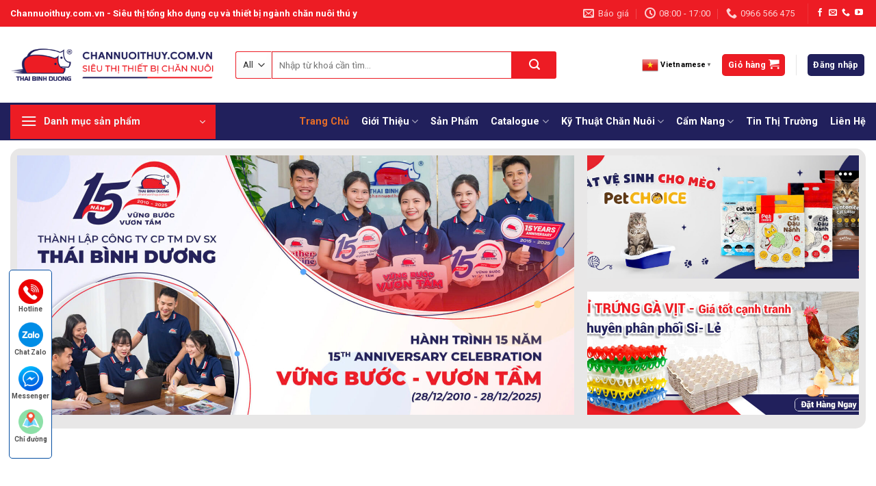

--- FILE ---
content_type: text/html; charset=UTF-8
request_url: https://channuoithuy.com.vn/
body_size: 46492
content:
<!DOCTYPE html>
<html lang="vi" prefix="og: https://ogp.me/ns#" class="loading-site no-js">
<head>
	<meta charset="UTF-8" />
	<link rel="profile" href="http://gmpg.org/xfn/11" />
	<link rel="pingback" href="https://channuoithuy.com.vn/xmlrpc.php" />

	<script>(function(html){html.className = html.className.replace(/\bno-js\b/,'js')})(document.documentElement);</script>
	<style>img:is([sizes="auto" i], [sizes^="auto," i]) { contain-intrinsic-size: 3000px 1500px }</style>
	<meta name="viewport" content="width=device-width, initial-scale=1" />
<!-- Tối ưu hóa công cụ tìm kiếm bởi Rank Math PRO - https://rankmath.com/ -->
<title>Siêu thị tổng kho dụng cụ và thiết bị ngành chăn nuôi thú y</title>
<meta name="description" content="Channuoithuy.com.vn - Siêu thị chuyên tổng kho dụng cụ và các trang thiết bị cho ngành chăn nuôi thú y"/>
<meta name="robots" content="follow, index, max-snippet:-1, max-video-preview:-1, max-image-preview:large"/>
<link rel="canonical" href="https://channuoithuy.com.vn/" />
<meta property="og:locale" content="vi_VN" />
<meta property="og:type" content="website" />
<meta property="og:title" content="Siêu thị tổng kho dụng cụ và thiết bị ngành chăn nuôi thú y" />
<meta property="og:description" content="Channuoithuy.com.vn - Siêu thị chuyên tổng kho dụng cụ và các trang thiết bị cho ngành chăn nuôi thú y" />
<meta property="og:url" content="https://channuoithuy.com.vn/" />
<meta property="og:site_name" content="Thiết bị Chăn Nuôi Thái Bình Dương - Siêu thị tổng kho dụng cụ và thiết bị ngành chăn nuôi thú y" />
<meta property="og:updated_time" content="2025-12-01T08:49:39+07:00" />
<meta property="fb:app_id" content="109521584301444" />
<meta property="og:image" content="https://channuoithuy.com.vn/wp-content/uploads/2025/11/9ed7a2c5bd30316e6821-2024x980.jpg" />
<meta property="og:image:secure_url" content="https://channuoithuy.com.vn/wp-content/uploads/2025/11/9ed7a2c5bd30316e6821-2024x980.jpg" />
<meta property="og:image:width" content="1020" />
<meta property="og:image:height" content="494" />
<meta property="og:image:alt" content="thiết bị ngành chăn nuôi thú y" />
<meta property="og:image:type" content="image/jpeg" />
<meta property="article:published_time" content="2020-11-03T03:40:58+07:00" />
<meta property="article:modified_time" content="2025-12-01T08:49:39+07:00" />
<meta name="twitter:card" content="summary_large_image" />
<meta name="twitter:title" content="Siêu thị tổng kho dụng cụ và thiết bị ngành chăn nuôi thú y" />
<meta name="twitter:description" content="Channuoithuy.com.vn - Siêu thị chuyên tổng kho dụng cụ và các trang thiết bị cho ngành chăn nuôi thú y" />
<meta name="twitter:image" content="https://channuoithuy.com.vn/wp-content/uploads/2025/11/9ed7a2c5bd30316e6821-2024x980.jpg" />
<meta name="twitter:label1" content="Được viết bởi" />
<meta name="twitter:data1" content="Võ Xuân Vinh" />
<meta name="twitter:label2" content="Thời gian để đọc" />
<meta name="twitter:data2" content="5 phút" />
<meta name="google-site-verification" content="oEDuHXcbIhWNqMgseq6QLH72JFPWPMGT90RKxV6Ap-c" />
<!-- /Plugin SEO WordPress Rank Math -->

<link rel='dns-prefetch' href='//cdn.jsdelivr.net' />
<link rel='dns-prefetch' href='//use.fontawesome.com' />
<link rel='dns-prefetch' href='//fonts.googleapis.com' />
<link href='https://fonts.gstatic.com' crossorigin rel='preconnect' />
<link rel='prefetch' href='https://channuoithuy.com.vn/wp-content/themes/flatsome/assets/js/flatsome.js?ver=7f37db73450aecec0847' />
<link rel='prefetch' href='https://channuoithuy.com.vn/wp-content/themes/flatsome/assets/js/chunk.slider.js?ver=3.17.0' />
<link rel='prefetch' href='https://channuoithuy.com.vn/wp-content/themes/flatsome/assets/js/chunk.popups.js?ver=3.17.0' />
<link rel='prefetch' href='https://channuoithuy.com.vn/wp-content/themes/flatsome/assets/js/chunk.tooltips.js?ver=3.17.0' />
<link rel='prefetch' href='https://channuoithuy.com.vn/wp-content/themes/flatsome/assets/js/woocommerce.js?ver=1a392523165907adee6a' />
<link rel="alternate" type="application/rss+xml" title="Dòng thông tin Channuoithuy.com.vn - Siêu thị tổng kho dụng cụ và thiết bị ngành chăn nuôi thú y &raquo;" href="https://channuoithuy.com.vn/feed/" />
<link rel="alternate" type="application/rss+xml" title="Channuoithuy.com.vn - Siêu thị tổng kho dụng cụ và thiết bị ngành chăn nuôi thú y &raquo; Dòng bình luận" href="https://channuoithuy.com.vn/comments/feed/" />
<script type="text/javascript">
/* <![CDATA[ */
window._wpemojiSettings = {"baseUrl":"https:\/\/s.w.org\/images\/core\/emoji\/16.0.1\/72x72\/","ext":".png","svgUrl":"https:\/\/s.w.org\/images\/core\/emoji\/16.0.1\/svg\/","svgExt":".svg","source":{"concatemoji":"https:\/\/channuoithuy.com.vn\/wp-includes\/js\/wp-emoji-release.min.js?ver=6.8.3"}};
/*! This file is auto-generated */
!function(s,n){var o,i,e;function c(e){try{var t={supportTests:e,timestamp:(new Date).valueOf()};sessionStorage.setItem(o,JSON.stringify(t))}catch(e){}}function p(e,t,n){e.clearRect(0,0,e.canvas.width,e.canvas.height),e.fillText(t,0,0);var t=new Uint32Array(e.getImageData(0,0,e.canvas.width,e.canvas.height).data),a=(e.clearRect(0,0,e.canvas.width,e.canvas.height),e.fillText(n,0,0),new Uint32Array(e.getImageData(0,0,e.canvas.width,e.canvas.height).data));return t.every(function(e,t){return e===a[t]})}function u(e,t){e.clearRect(0,0,e.canvas.width,e.canvas.height),e.fillText(t,0,0);for(var n=e.getImageData(16,16,1,1),a=0;a<n.data.length;a++)if(0!==n.data[a])return!1;return!0}function f(e,t,n,a){switch(t){case"flag":return n(e,"\ud83c\udff3\ufe0f\u200d\u26a7\ufe0f","\ud83c\udff3\ufe0f\u200b\u26a7\ufe0f")?!1:!n(e,"\ud83c\udde8\ud83c\uddf6","\ud83c\udde8\u200b\ud83c\uddf6")&&!n(e,"\ud83c\udff4\udb40\udc67\udb40\udc62\udb40\udc65\udb40\udc6e\udb40\udc67\udb40\udc7f","\ud83c\udff4\u200b\udb40\udc67\u200b\udb40\udc62\u200b\udb40\udc65\u200b\udb40\udc6e\u200b\udb40\udc67\u200b\udb40\udc7f");case"emoji":return!a(e,"\ud83e\udedf")}return!1}function g(e,t,n,a){var r="undefined"!=typeof WorkerGlobalScope&&self instanceof WorkerGlobalScope?new OffscreenCanvas(300,150):s.createElement("canvas"),o=r.getContext("2d",{willReadFrequently:!0}),i=(o.textBaseline="top",o.font="600 32px Arial",{});return e.forEach(function(e){i[e]=t(o,e,n,a)}),i}function t(e){var t=s.createElement("script");t.src=e,t.defer=!0,s.head.appendChild(t)}"undefined"!=typeof Promise&&(o="wpEmojiSettingsSupports",i=["flag","emoji"],n.supports={everything:!0,everythingExceptFlag:!0},e=new Promise(function(e){s.addEventListener("DOMContentLoaded",e,{once:!0})}),new Promise(function(t){var n=function(){try{var e=JSON.parse(sessionStorage.getItem(o));if("object"==typeof e&&"number"==typeof e.timestamp&&(new Date).valueOf()<e.timestamp+604800&&"object"==typeof e.supportTests)return e.supportTests}catch(e){}return null}();if(!n){if("undefined"!=typeof Worker&&"undefined"!=typeof OffscreenCanvas&&"undefined"!=typeof URL&&URL.createObjectURL&&"undefined"!=typeof Blob)try{var e="postMessage("+g.toString()+"("+[JSON.stringify(i),f.toString(),p.toString(),u.toString()].join(",")+"));",a=new Blob([e],{type:"text/javascript"}),r=new Worker(URL.createObjectURL(a),{name:"wpTestEmojiSupports"});return void(r.onmessage=function(e){c(n=e.data),r.terminate(),t(n)})}catch(e){}c(n=g(i,f,p,u))}t(n)}).then(function(e){for(var t in e)n.supports[t]=e[t],n.supports.everything=n.supports.everything&&n.supports[t],"flag"!==t&&(n.supports.everythingExceptFlag=n.supports.everythingExceptFlag&&n.supports[t]);n.supports.everythingExceptFlag=n.supports.everythingExceptFlag&&!n.supports.flag,n.DOMReady=!1,n.readyCallback=function(){n.DOMReady=!0}}).then(function(){return e}).then(function(){var e;n.supports.everything||(n.readyCallback(),(e=n.source||{}).concatemoji?t(e.concatemoji):e.wpemoji&&e.twemoji&&(t(e.twemoji),t(e.wpemoji)))}))}((window,document),window._wpemojiSettings);
/* ]]> */
</script>

<style id='wp-emoji-styles-inline-css' type='text/css'>

	img.wp-smiley, img.emoji {
		display: inline !important;
		border: none !important;
		box-shadow: none !important;
		height: 1em !important;
		width: 1em !important;
		margin: 0 0.07em !important;
		vertical-align: -0.1em !important;
		background: none !important;
		padding: 0 !important;
	}
</style>
<style id='wp-block-library-inline-css' type='text/css'>
:root{--wp-admin-theme-color:#007cba;--wp-admin-theme-color--rgb:0,124,186;--wp-admin-theme-color-darker-10:#006ba1;--wp-admin-theme-color-darker-10--rgb:0,107,161;--wp-admin-theme-color-darker-20:#005a87;--wp-admin-theme-color-darker-20--rgb:0,90,135;--wp-admin-border-width-focus:2px;--wp-block-synced-color:#7a00df;--wp-block-synced-color--rgb:122,0,223;--wp-bound-block-color:var(--wp-block-synced-color)}@media (min-resolution:192dpi){:root{--wp-admin-border-width-focus:1.5px}}.wp-element-button{cursor:pointer}:root{--wp--preset--font-size--normal:16px;--wp--preset--font-size--huge:42px}:root .has-very-light-gray-background-color{background-color:#eee}:root .has-very-dark-gray-background-color{background-color:#313131}:root .has-very-light-gray-color{color:#eee}:root .has-very-dark-gray-color{color:#313131}:root .has-vivid-green-cyan-to-vivid-cyan-blue-gradient-background{background:linear-gradient(135deg,#00d084,#0693e3)}:root .has-purple-crush-gradient-background{background:linear-gradient(135deg,#34e2e4,#4721fb 50%,#ab1dfe)}:root .has-hazy-dawn-gradient-background{background:linear-gradient(135deg,#faaca8,#dad0ec)}:root .has-subdued-olive-gradient-background{background:linear-gradient(135deg,#fafae1,#67a671)}:root .has-atomic-cream-gradient-background{background:linear-gradient(135deg,#fdd79a,#004a59)}:root .has-nightshade-gradient-background{background:linear-gradient(135deg,#330968,#31cdcf)}:root .has-midnight-gradient-background{background:linear-gradient(135deg,#020381,#2874fc)}.has-regular-font-size{font-size:1em}.has-larger-font-size{font-size:2.625em}.has-normal-font-size{font-size:var(--wp--preset--font-size--normal)}.has-huge-font-size{font-size:var(--wp--preset--font-size--huge)}.has-text-align-center{text-align:center}.has-text-align-left{text-align:left}.has-text-align-right{text-align:right}#end-resizable-editor-section{display:none}.aligncenter{clear:both}.items-justified-left{justify-content:flex-start}.items-justified-center{justify-content:center}.items-justified-right{justify-content:flex-end}.items-justified-space-between{justify-content:space-between}.screen-reader-text{border:0;clip-path:inset(50%);height:1px;margin:-1px;overflow:hidden;padding:0;position:absolute;width:1px;word-wrap:normal!important}.screen-reader-text:focus{background-color:#ddd;clip-path:none;color:#444;display:block;font-size:1em;height:auto;left:5px;line-height:normal;padding:15px 23px 14px;text-decoration:none;top:5px;width:auto;z-index:100000}html :where(.has-border-color){border-style:solid}html :where([style*=border-top-color]){border-top-style:solid}html :where([style*=border-right-color]){border-right-style:solid}html :where([style*=border-bottom-color]){border-bottom-style:solid}html :where([style*=border-left-color]){border-left-style:solid}html :where([style*=border-width]){border-style:solid}html :where([style*=border-top-width]){border-top-style:solid}html :where([style*=border-right-width]){border-right-style:solid}html :where([style*=border-bottom-width]){border-bottom-style:solid}html :where([style*=border-left-width]){border-left-style:solid}html :where(img[class*=wp-image-]){height:auto;max-width:100%}:where(figure){margin:0 0 1em}html :where(.is-position-sticky){--wp-admin--admin-bar--position-offset:var(--wp-admin--admin-bar--height,0px)}@media screen and (max-width:600px){html :where(.is-position-sticky){--wp-admin--admin-bar--position-offset:0px}}
</style>
<style id='classic-theme-styles-inline-css' type='text/css'>
/*! This file is auto-generated */
.wp-block-button__link{color:#fff;background-color:#32373c;border-radius:9999px;box-shadow:none;text-decoration:none;padding:calc(.667em + 2px) calc(1.333em + 2px);font-size:1.125em}.wp-block-file__button{background:#32373c;color:#fff;text-decoration:none}
</style>
<style id='font-awesome-svg-styles-default-inline-css' type='text/css'>
.svg-inline--fa {
  display: inline-block;
  height: 1em;
  overflow: visible;
  vertical-align: -.125em;
}
</style>
<link rel='stylesheet' id='font-awesome-svg-styles-css' href='https://channuoithuy.com.vn/wp-content/uploads/font-awesome/v6.1.1/css/svg-with-js.css' type='text/css' media='all' />
<style id='font-awesome-svg-styles-inline-css' type='text/css'>
   .wp-block-font-awesome-icon svg::before,
   .wp-rich-text-font-awesome-icon svg::before {content: unset;}
</style>
<link rel='stylesheet' id='contact-form-7-css' href='https://channuoithuy.com.vn/wp-content/plugins/contact-form-7/includes/css/styles.css?ver=6.1.4' type='text/css' media='all' />
<link rel='stylesheet' id='devvn-quickbuy-style-css' href='https://channuoithuy.com.vn/wp-content/plugins/devvn-quick-buy/css/devvn-quick-buy.css?ver=2.1.5' type='text/css' media='all' />
<style id='woocommerce-inline-inline-css' type='text/css'>
.woocommerce form .form-row .required { visibility: visible; }
</style>
<link rel='stylesheet' id='font-awesome-official-css' href='https://use.fontawesome.com/releases/v6.1.1/css/all.css' type='text/css' media='all' integrity="sha384-/frq1SRXYH/bSyou/HUp/hib7RVN1TawQYja658FEOodR/FQBKVqT9Ol+Oz3Olq5" crossorigin="anonymous" />
<link rel='stylesheet' id='dflip-style-css' href='https://channuoithuy.com.vn/wp-content/plugins/3d-flipbook-dflip-lite/assets/css/dflip.min.css?ver=2.4.20' type='text/css' media='all' />
<link rel='stylesheet' id='flatsome-swatches-frontend-css' href='https://channuoithuy.com.vn/wp-content/themes/flatsome/assets/css/extensions/flatsome-swatches-frontend.css?ver=3.17.0' type='text/css' media='all' />
<link rel='stylesheet' id='flatsome-main-css' href='https://channuoithuy.com.vn/wp-content/themes/flatsome/assets/css/flatsome.css?ver=3.17.0' type='text/css' media='all' />
<style id='flatsome-main-inline-css' type='text/css'>
@font-face {
				font-family: "fl-icons";
				font-display: block;
				src: url(https://channuoithuy.com.vn/wp-content/themes/flatsome/assets/css/icons/fl-icons.eot?v=3.17.0);
				src:
					url(https://channuoithuy.com.vn/wp-content/themes/flatsome/assets/css/icons/fl-icons.eot#iefix?v=3.17.0) format("embedded-opentype"),
					url(https://channuoithuy.com.vn/wp-content/themes/flatsome/assets/css/icons/fl-icons.woff2?v=3.17.0) format("woff2"),
					url(https://channuoithuy.com.vn/wp-content/themes/flatsome/assets/css/icons/fl-icons.ttf?v=3.17.0) format("truetype"),
					url(https://channuoithuy.com.vn/wp-content/themes/flatsome/assets/css/icons/fl-icons.woff?v=3.17.0) format("woff"),
					url(https://channuoithuy.com.vn/wp-content/themes/flatsome/assets/css/icons/fl-icons.svg?v=3.17.0#fl-icons) format("svg");
			}
</style>
<link rel='stylesheet' id='flatsome-shop-css' href='https://channuoithuy.com.vn/wp-content/themes/flatsome/assets/css/flatsome-shop.css?ver=3.17.0' type='text/css' media='all' />
<link rel='stylesheet' id='flatsome-style-css' href='https://channuoithuy.com.vn/wp-content/themes/flatsome-child/style.css?ver=3.0' type='text/css' media='all' />
<link rel='stylesheet' id='flatsome-googlefonts-css' href='//fonts.googleapis.com/css?family=Roboto%3Aregular%2C700%2Cregular%2C700%7CDancing+Script%3Aregular%2Cregular&#038;display=swap&#038;ver=3.9' type='text/css' media='all' />
<link rel='stylesheet' id='font-awesome-official-v4shim-css' href='https://use.fontawesome.com/releases/v6.1.1/css/v4-shims.css' type='text/css' media='all' integrity="sha384-4Jczmr1SlicmtiAiHGxwWtSzLJAS97HzJsKGqfC0JtZktLrPXIux1u6GJNVRRqiN" crossorigin="anonymous" />
<script type="text/template" id="tmpl-variation-template">
	<div class="woocommerce-variation-description">{{{ data.variation.variation_description }}}</div>
	<div class="woocommerce-variation-price">{{{ data.variation.price_html }}}</div>
	<div class="woocommerce-variation-availability">{{{ data.variation.availability_html }}}</div>
</script>
<script type="text/template" id="tmpl-unavailable-variation-template">
	<p role="alert">Rất tiếc, sản phẩm này hiện không tồn tại. Hãy chọn một phương thức kết hợp khác.</p>
</script>
<script type="text/javascript" src="https://channuoithuy.com.vn/wp-includes/js/jquery/jquery.min.js?ver=3.7.1" id="jquery-core-js"></script>
<script type="text/javascript" src="https://channuoithuy.com.vn/wp-includes/js/jquery/jquery-migrate.min.js?ver=3.4.1" id="jquery-migrate-js"></script>
<script type="text/javascript" src="https://channuoithuy.com.vn/wp-includes/js/underscore.min.js?ver=1.13.7" id="underscore-js"></script>
<script type="text/javascript" id="wp-util-js-extra">
/* <![CDATA[ */
var _wpUtilSettings = {"ajax":{"url":"\/wp-admin\/admin-ajax.php"}};
/* ]]> */
</script>
<script type="text/javascript" src="https://channuoithuy.com.vn/wp-includes/js/wp-util.min.js?ver=6.8.3" id="wp-util-js"></script>
<script type="text/javascript" src="https://channuoithuy.com.vn/wp-content/plugins/woocommerce/assets/js/jquery-blockui/jquery.blockUI.min.js?ver=2.7.0-wc.10.4.3" id="wc-jquery-blockui-js" data-wp-strategy="defer"></script>
<script type="text/javascript" id="wc-add-to-cart-js-extra">
/* <![CDATA[ */
var wc_add_to_cart_params = {"ajax_url":"\/wp-admin\/admin-ajax.php","wc_ajax_url":"\/?wc-ajax=%%endpoint%%","i18n_view_cart":"Xem gi\u1ecf h\u00e0ng","cart_url":"https:\/\/channuoithuy.com.vn\/gio-hang\/","is_cart":"","cart_redirect_after_add":"no"};
/* ]]> */
</script>
<script type="text/javascript" src="https://channuoithuy.com.vn/wp-content/plugins/woocommerce/assets/js/frontend/add-to-cart.min.js?ver=10.4.3" id="wc-add-to-cart-js" defer="defer" data-wp-strategy="defer"></script>
<script type="text/javascript" src="https://channuoithuy.com.vn/wp-content/plugins/woocommerce/assets/js/js-cookie/js.cookie.min.js?ver=2.1.4-wc.10.4.3" id="wc-js-cookie-js" data-wp-strategy="defer"></script>
<link rel="https://api.w.org/" href="https://channuoithuy.com.vn/wp-json/" /><link rel="alternate" title="JSON" type="application/json" href="https://channuoithuy.com.vn/wp-json/wp/v2/pages/4791" /><link rel="EditURI" type="application/rsd+xml" title="RSD" href="https://channuoithuy.com.vn/xmlrpc.php?rsd" />
<meta name="generator" content="WordPress 6.8.3" />
<link rel='shortlink' href='https://channuoithuy.com.vn/' />
<link rel="alternate" title="oNhúng (JSON)" type="application/json+oembed" href="https://channuoithuy.com.vn/wp-json/oembed/1.0/embed?url=https%3A%2F%2Fchannuoithuy.com.vn%2F" />
<link rel="alternate" title="oNhúng (XML)" type="text/xml+oembed" href="https://channuoithuy.com.vn/wp-json/oembed/1.0/embed?url=https%3A%2F%2Fchannuoithuy.com.vn%2F&#038;format=xml" />
<!-- Google site verification - Google for WooCommerce -->
<meta name="google-site-verification" content="nbvZ1GUz4eZtq-uTdpF0NHU68z2a_vBgcC4jfjhV-HI" />
<style>.bg{opacity: 0; transition: opacity 1s; -webkit-transition: opacity 1s;} .bg-loaded{opacity: 1;}</style><script src="https://uhchat.net/code.php?f=45c649"></script>

<meta name='dmca-site-verification' content='aGVuUWliUkZiVVFGTkJRLzZSTS81bk1IVVpIMHMwbHVkUVNSYkhzQWxkcz01' />

<!-- Meta Pixel Code -->
<script>
!function(f,b,e,v,n,t,s)https://channuoithuy.com.vn/wp-admin/admin.php?page=optionsframework#of-option-customcss
{if(f.fbq)return;n=f.fbq=function(){n.callMethod?
n.callMethod.apply(n,arguments):n.queue.push(arguments)};
if(!f._fbq)f._fbq=n;n.push=n;n.loaded=!0;n.version='2.0';
n.queue=[];t=b.createElement(e);t.async=!0;
t.src=v;s=b.getElementsByTagName(e)[0];
s.parentNode.insertBefore(t,s)}(window, document,'script',
'https://connect.facebook.net/en_US/fbevents.js');
fbq('init', '697969758115563');
fbq('track', 'PageView');
</script>
<noscript><img height="1" width="1" style="display:none"
src="https://www.facebook.com/tr?id=697969758115563&ev=PageView&noscript=1"
/></noscript>
<!-- End Meta Pixel Code -->

<!-- Global site tag (gtag.js) - Google Analytics --> <script async src="https://www.googletagmanager.com/gtag/js?id=G-F2YHLHH8ED"></script> <script> window.dataLayer = window.dataLayer || []; function gtag(){dataLayer.push(arguments);} gtag('js', new Date()); gtag('config', 'G-F2YHLHH8ED'); </script>

<!-- Google Tag Manager -->
<script>(function(w,d,s,l,i){w[l]=w[l]||[];w[l].push({'gtm.start':
new Date().getTime(),event:'gtm.js'});var f=d.getElementsByTagName(s)[0],
j=d.createElement(s),dl=l!='dataLayer'?'&l='+l:'';j.async=true;j.src=
'https://www.googletagmanager.com/gtm.js?id='+i+dl;f.parentNode.insertBefore(j,f);
})(window,document,'script','dataLayer','GTM-T2XNKJQ8');</script>
<!-- End Google Tag Manager -->	<noscript><style>.woocommerce-product-gallery{ opacity: 1 !important; }</style></noscript>
	
<!-- Schema & Structured Data For WP v1.54.2 - -->
<script type="application/ld+json" class="saswp-schema-markup-output">
[{"@context":"https:\/\/schema.org\/","@graph":[{"@context":"https:\/\/schema.org\/","@type":"SiteNavigationElement","@id":"https:\/\/channuoithuy.com.vn\/#trang-chu","name":"Trang Ch\u1ee7","url":"https:\/\/channuoithuy.com.vn\/"},{"@context":"https:\/\/schema.org\/","@type":"SiteNavigationElement","@id":"https:\/\/channuoithuy.com.vn\/#gioi-thieu","name":"Gi\u1edbi Thi\u1ec7u","url":"https:\/\/channuoithuy.com.vn\/gioi-thieu\/"},{"@context":"https:\/\/schema.org\/","@type":"SiteNavigationElement","@id":"https:\/\/channuoithuy.com.vn\/#giay-chung-nhan-doc-quyen","name":"Gi\u1ea5y ch\u1ee9ng nh\u1eadn \u0111\u1ed9c quy\u1ec1n","url":"https:\/\/channuoithuy.com.vn\/giay-chung-nhan-doc-quyen-phan-phoi-san-pham\/"},{"@context":"https:\/\/schema.org\/","@type":"SiteNavigationElement","@id":"https:\/\/channuoithuy.com.vn\/#san-pham","name":"S\u1ea3n Ph\u1ea9m","url":"https:\/\/channuoithuy.com.vn\/san-pham\/"},{"@context":"https:\/\/schema.org\/","@type":"SiteNavigationElement","@id":"https:\/\/channuoithuy.com.vn\/#catalogue-thu-y","name":"Catalogue Th\u00fa Y","url":"https:\/\/channuoithuy.com.vn\/catalogue-thu-y\/"},{"@context":"https:\/\/schema.org\/","@type":"SiteNavigationElement","@id":"https:\/\/channuoithuy.com.vn\/#catalogue-gia-cam","name":"Catalogue Gia C\u1ea7m","url":"https:\/\/channuoithuy.com.vn\/catalogue-gia-cam\/"},{"@context":"https:\/\/schema.org\/","@type":"SiteNavigationElement","@id":"https:\/\/channuoithuy.com.vn\/#catalogue-gia-suc","name":"Catalogue Gia S\u00fac","url":"https:\/\/channuoithuy.com.vn\/catalogue-gia-suc\/"},{"@context":"https:\/\/schema.org\/","@type":"SiteNavigationElement","@id":"https:\/\/channuoithuy.com.vn\/#chan-nuoi-bo","name":"Ch\u0103n Nu\u00f4i B\u00f2","url":"https:\/\/channuoithuy.com.vn\/chuyen-muc\/chan-nuoi-bo\/"},{"@context":"https:\/\/schema.org\/","@type":"SiteNavigationElement","@id":"https:\/\/channuoithuy.com.vn\/#chan-nuoi-heo","name":"Ch\u0103n Nu\u00f4i Heo","url":"https:\/\/channuoithuy.com.vn\/chuyen-muc\/chan-nuoi-heo\/"},{"@context":"https:\/\/schema.org\/","@type":"SiteNavigationElement","@id":"https:\/\/channuoithuy.com.vn\/#chan-nuoi-ga-vit","name":"Ch\u0103n Nu\u00f4i G\u00e0 V\u1ecbt","url":"https:\/\/channuoithuy.com.vn\/chuyen-muc\/chan-nuoi-ga-vit\/"},{"@context":"https:\/\/schema.org\/","@type":"SiteNavigationElement","@id":"https:\/\/channuoithuy.com.vn\/#cac-loai-dich-benh","name":"C\u00e1c Lo\u1ea1i D\u1ecbch B\u1ec7nh","url":"https:\/\/channuoithuy.com.vn\/chuyen-muc\/cac-loai-dich-benh\/"},{"@context":"https:\/\/schema.org\/","@type":"SiteNavigationElement","@id":"https:\/\/channuoithuy.com.vn\/#chung-loai-con-giong","name":"Ch\u1ee7ng Lo\u1ea1i Con Gi\u1ed1ng","url":"https:\/\/channuoithuy.com.vn\/chuyen-muc\/chung-loai-con-giong\/"},{"@context":"https:\/\/schema.org\/","@type":"SiteNavigationElement","@id":"https:\/\/channuoithuy.com.vn\/#kien-thuc-kinh-nghiem","name":"Ki\u1ebfn Th\u1ee9c & Kinh Nghi\u1ec7m","url":"https:\/\/channuoithuy.com.vn\/chuyen-muc\/kien-thuc-kinh-nghiem\/"},{"@context":"https:\/\/schema.org\/","@type":"SiteNavigationElement","@id":"https:\/\/channuoithuy.com.vn\/#tin-thi-truong","name":"Tin Th\u1ecb Tr\u01b0\u1eddng","url":"https:\/\/channuoithuy.com.vn\/chuyen-muc\/thi-truong-chan-nuoi\/"},{"@context":"https:\/\/schema.org\/","@type":"SiteNavigationElement","@id":"https:\/\/channuoithuy.com.vn\/#lien-he","name":"Li\u00ean H\u1ec7","url":"https:\/\/channuoithuy.com.vn\/lien-he\/"}]},

{"@context":"https:\/\/schema.org\/","@type":"Corporation","@id":"https:\/\/channuoithuy.com.vn#Organization","name":"C\u00d4NG TY C\u1ed4 PH\u1ea6N TH\u01af\u01a0NG M\u1ea0I D\u1ecaCH V\u1ee4 S\u1ea2N XU\u1ea4T TH\u00c1I B\u00ccNH D\u01af\u01a0NG","url":"https:\/\/channuoithuy.com.vn","sameAs":["https:\/\/www.youtube.com\/channel\/UCU0j7JllQ4xBD7uv_1Zst3w","https:\/\/www.facebook.com\/sieuthithietbichannuoi\/","https:\/\/www.pinterest.com\/chauathaibinhduong","https:\/\/twitter.com\/chauatbd",""],"legalName":"Thi\u1ebft B\u1ecb Ch\u0103n Nu\u00f4i Th\u00e1i B\u00ecnh D\u01b0\u01a1ng","logo":{"@type":"ImageObject","url":"https:\/\/channuoithuy.com.vn\/wp-content\/uploads\/2023\/02\/logo-web.png","width":"450","height":"117"},"contactPoint":{"@type":"ContactPoint","contactType":"customer support","telephone":"+84-0966-566-475","url":"https:\/\/channuoithuy.com.vn\/lien-he\/"}}]
</script>

<style type="text/css">.saboxplugin-wrap{-webkit-box-sizing:border-box;-moz-box-sizing:border-box;-ms-box-sizing:border-box;box-sizing:border-box;border:1px solid #eee;width:100%;clear:both;display:block;overflow:hidden;word-wrap:break-word;position:relative}.saboxplugin-wrap .saboxplugin-gravatar{float:left;padding:0 20px 20px 20px}.saboxplugin-wrap .saboxplugin-gravatar img{max-width:100px;height:auto;border-radius:0;}.saboxplugin-wrap .saboxplugin-authorname{font-size:18px;line-height:1;margin:20px 0 0 20px;display:block}.saboxplugin-wrap .saboxplugin-authorname a{text-decoration:none}.saboxplugin-wrap .saboxplugin-authorname a:focus{outline:0}.saboxplugin-wrap .saboxplugin-desc{display:block;margin:5px 20px}.saboxplugin-wrap .saboxplugin-desc a{text-decoration:underline}.saboxplugin-wrap .saboxplugin-desc p{margin:5px 0 12px}.saboxplugin-wrap .saboxplugin-web{margin:0 20px 15px;text-align:left}.saboxplugin-wrap .sab-web-position{text-align:right}.saboxplugin-wrap .saboxplugin-web a{color:#ccc;text-decoration:none}.saboxplugin-wrap .saboxplugin-socials{position:relative;display:block;background:#fcfcfc;padding:5px;border-top:1px solid #eee}.saboxplugin-wrap .saboxplugin-socials a svg{width:20px;height:20px}.saboxplugin-wrap .saboxplugin-socials a svg .st2{fill:#fff; transform-origin:center center;}.saboxplugin-wrap .saboxplugin-socials a svg .st1{fill:rgba(0,0,0,.3)}.saboxplugin-wrap .saboxplugin-socials a:hover{opacity:.8;-webkit-transition:opacity .4s;-moz-transition:opacity .4s;-o-transition:opacity .4s;transition:opacity .4s;box-shadow:none!important;-webkit-box-shadow:none!important}.saboxplugin-wrap .saboxplugin-socials .saboxplugin-icon-color{box-shadow:none;padding:0;border:0;-webkit-transition:opacity .4s;-moz-transition:opacity .4s;-o-transition:opacity .4s;transition:opacity .4s;display:inline-block;color:#fff;font-size:0;text-decoration:inherit;margin:5px;-webkit-border-radius:0;-moz-border-radius:0;-ms-border-radius:0;-o-border-radius:0;border-radius:0;overflow:hidden}.saboxplugin-wrap .saboxplugin-socials .saboxplugin-icon-grey{text-decoration:inherit;box-shadow:none;position:relative;display:-moz-inline-stack;display:inline-block;vertical-align:middle;zoom:1;margin:10px 5px;color:#444;fill:#444}.clearfix:after,.clearfix:before{content:' ';display:table;line-height:0;clear:both}.ie7 .clearfix{zoom:1}.saboxplugin-socials.sabox-colored .saboxplugin-icon-color .sab-twitch{border-color:#38245c}.saboxplugin-socials.sabox-colored .saboxplugin-icon-color .sab-behance{border-color:#003eb0}.saboxplugin-socials.sabox-colored .saboxplugin-icon-color .sab-deviantart{border-color:#036824}.saboxplugin-socials.sabox-colored .saboxplugin-icon-color .sab-digg{border-color:#00327c}.saboxplugin-socials.sabox-colored .saboxplugin-icon-color .sab-dribbble{border-color:#ba1655}.saboxplugin-socials.sabox-colored .saboxplugin-icon-color .sab-facebook{border-color:#1e2e4f}.saboxplugin-socials.sabox-colored .saboxplugin-icon-color .sab-flickr{border-color:#003576}.saboxplugin-socials.sabox-colored .saboxplugin-icon-color .sab-github{border-color:#264874}.saboxplugin-socials.sabox-colored .saboxplugin-icon-color .sab-google{border-color:#0b51c5}.saboxplugin-socials.sabox-colored .saboxplugin-icon-color .sab-html5{border-color:#902e13}.saboxplugin-socials.sabox-colored .saboxplugin-icon-color .sab-instagram{border-color:#1630aa}.saboxplugin-socials.sabox-colored .saboxplugin-icon-color .sab-linkedin{border-color:#00344f}.saboxplugin-socials.sabox-colored .saboxplugin-icon-color .sab-pinterest{border-color:#5b040e}.saboxplugin-socials.sabox-colored .saboxplugin-icon-color .sab-reddit{border-color:#992900}.saboxplugin-socials.sabox-colored .saboxplugin-icon-color .sab-rss{border-color:#a43b0a}.saboxplugin-socials.sabox-colored .saboxplugin-icon-color .sab-sharethis{border-color:#5d8420}.saboxplugin-socials.sabox-colored .saboxplugin-icon-color .sab-soundcloud{border-color:#995200}.saboxplugin-socials.sabox-colored .saboxplugin-icon-color .sab-spotify{border-color:#0f612c}.saboxplugin-socials.sabox-colored .saboxplugin-icon-color .sab-stackoverflow{border-color:#a95009}.saboxplugin-socials.sabox-colored .saboxplugin-icon-color .sab-steam{border-color:#006388}.saboxplugin-socials.sabox-colored .saboxplugin-icon-color .sab-user_email{border-color:#b84e05}.saboxplugin-socials.sabox-colored .saboxplugin-icon-color .sab-tumblr{border-color:#10151b}.saboxplugin-socials.sabox-colored .saboxplugin-icon-color .sab-twitter{border-color:#0967a0}.saboxplugin-socials.sabox-colored .saboxplugin-icon-color .sab-vimeo{border-color:#0d7091}.saboxplugin-socials.sabox-colored .saboxplugin-icon-color .sab-windows{border-color:#003f71}.saboxplugin-socials.sabox-colored .saboxplugin-icon-color .sab-whatsapp{border-color:#003f71}.saboxplugin-socials.sabox-colored .saboxplugin-icon-color .sab-wordpress{border-color:#0f3647}.saboxplugin-socials.sabox-colored .saboxplugin-icon-color .sab-yahoo{border-color:#14002d}.saboxplugin-socials.sabox-colored .saboxplugin-icon-color .sab-youtube{border-color:#900}.saboxplugin-socials.sabox-colored .saboxplugin-icon-color .sab-xing{border-color:#000202}.saboxplugin-socials.sabox-colored .saboxplugin-icon-color .sab-mixcloud{border-color:#2475a0}.saboxplugin-socials.sabox-colored .saboxplugin-icon-color .sab-vk{border-color:#243549}.saboxplugin-socials.sabox-colored .saboxplugin-icon-color .sab-medium{border-color:#00452c}.saboxplugin-socials.sabox-colored .saboxplugin-icon-color .sab-quora{border-color:#420e00}.saboxplugin-socials.sabox-colored .saboxplugin-icon-color .sab-meetup{border-color:#9b181c}.saboxplugin-socials.sabox-colored .saboxplugin-icon-color .sab-goodreads{border-color:#000}.saboxplugin-socials.sabox-colored .saboxplugin-icon-color .sab-snapchat{border-color:#999700}.saboxplugin-socials.sabox-colored .saboxplugin-icon-color .sab-500px{border-color:#00557f}.saboxplugin-socials.sabox-colored .saboxplugin-icon-color .sab-mastodont{border-color:#185886}.sabox-plus-item{margin-bottom:20px}@media screen and (max-width:480px){.saboxplugin-wrap{text-align:center}.saboxplugin-wrap .saboxplugin-gravatar{float:none;padding:20px 0;text-align:center;margin:0 auto;display:block}.saboxplugin-wrap .saboxplugin-gravatar img{float:none;display:inline-block;display:-moz-inline-stack;vertical-align:middle;zoom:1}.saboxplugin-wrap .saboxplugin-desc{margin:0 10px 20px;text-align:center}.saboxplugin-wrap .saboxplugin-authorname{text-align:center;margin:10px 0 20px}}body .saboxplugin-authorname a,body .saboxplugin-authorname a:hover{box-shadow:none;-webkit-box-shadow:none}a.sab-profile-edit{font-size:16px!important;line-height:1!important}.sab-edit-settings a,a.sab-profile-edit{color:#0073aa!important;box-shadow:none!important;-webkit-box-shadow:none!important}.sab-edit-settings{margin-right:15px;position:absolute;right:0;z-index:2;bottom:10px;line-height:20px}.sab-edit-settings i{margin-left:5px}.saboxplugin-socials{line-height:1!important}.rtl .saboxplugin-wrap .saboxplugin-gravatar{float:right}.rtl .saboxplugin-wrap .saboxplugin-authorname{display:flex;align-items:center}.rtl .saboxplugin-wrap .saboxplugin-authorname .sab-profile-edit{margin-right:10px}.rtl .sab-edit-settings{right:auto;left:0}img.sab-custom-avatar{max-width:75px;}.saboxplugin-wrap {margin-top:0px; margin-bottom:0px; padding: 0px 0px }.saboxplugin-wrap .saboxplugin-authorname {font-size:18px; line-height:25px;}.saboxplugin-wrap .saboxplugin-desc p, .saboxplugin-wrap .saboxplugin-desc {font-size:14px !important; line-height:21px !important;}.saboxplugin-wrap .saboxplugin-web {font-size:14px;}.saboxplugin-wrap .saboxplugin-socials a svg {width:18px;height:18px;}</style><link rel="icon" href="https://channuoithuy.com.vn/wp-content/uploads/2023/02/favicon-100x100.png" sizes="32x32" />
<link rel="icon" href="https://channuoithuy.com.vn/wp-content/uploads/2023/02/favicon-300x300.png" sizes="192x192" />
<link rel="apple-touch-icon" href="https://channuoithuy.com.vn/wp-content/uploads/2023/02/favicon-300x300.png" />
<meta name="msapplication-TileImage" content="https://channuoithuy.com.vn/wp-content/uploads/2023/02/favicon-300x300.png" />
<style id="custom-css" type="text/css">:root {--primary-color: #21205c;}.container-width, .full-width .ubermenu-nav, .container, .row{max-width: 1520px}.row.row-collapse{max-width: 1490px}.row.row-small{max-width: 1512.5px}.row.row-large{max-width: 1550px}.header-main{height: 111px}#logo img{max-height: 111px}#logo{width:299px;}.header-bottom{min-height: 55px}.header-top{min-height: 39px}.transparent .header-main{height: 90px}.transparent #logo img{max-height: 90px}.has-transparent + .page-title:first-of-type,.has-transparent + #main > .page-title,.has-transparent + #main > div > .page-title,.has-transparent + #main .page-header-wrapper:first-of-type .page-title{padding-top: 170px;}.header.show-on-scroll,.stuck .header-main{height:70px!important}.stuck #logo img{max-height: 70px!important}.search-form{ width: 79%;}.header-bg-color {background-color: rgba(255,255,255,0.9)}.header-bottom {background-color: #21205c}.header-bottom-nav > li > a{line-height: 16px }@media (max-width: 549px) {.header-main{height: 70px}#logo img{max-height: 70px}}.nav-dropdown{border-radius:10px}.nav-dropdown{font-size:100%}.header-top{background-color:#ed1c24!important;}/* Color */.accordion-title.active, .has-icon-bg .icon .icon-inner,.logo a, .primary.is-underline, .primary.is-link, .badge-outline .badge-inner, .nav-outline > li.active> a,.nav-outline >li.active > a, .cart-icon strong,[data-color='primary'], .is-outline.primary{color: #21205c;}/* Color !important */[data-text-color="primary"]{color: #21205c!important;}/* Background Color */[data-text-bg="primary"]{background-color: #21205c;}/* Background */.scroll-to-bullets a,.featured-title, .label-new.menu-item > a:after, .nav-pagination > li > .current,.nav-pagination > li > span:hover,.nav-pagination > li > a:hover,.has-hover:hover .badge-outline .badge-inner,button[type="submit"], .button.wc-forward:not(.checkout):not(.checkout-button), .button.submit-button, .button.primary:not(.is-outline),.featured-table .title,.is-outline:hover, .has-icon:hover .icon-label,.nav-dropdown-bold .nav-column li > a:hover, .nav-dropdown.nav-dropdown-bold > li > a:hover, .nav-dropdown-bold.dark .nav-column li > a:hover, .nav-dropdown.nav-dropdown-bold.dark > li > a:hover, .header-vertical-menu__opener ,.is-outline:hover, .tagcloud a:hover,.grid-tools a, input[type='submit']:not(.is-form), .box-badge:hover .box-text, input.button.alt,.nav-box > li > a:hover,.nav-box > li.active > a,.nav-pills > li.active > a ,.current-dropdown .cart-icon strong, .cart-icon:hover strong, .nav-line-bottom > li > a:before, .nav-line-grow > li > a:before, .nav-line > li > a:before,.banner, .header-top, .slider-nav-circle .flickity-prev-next-button:hover svg, .slider-nav-circle .flickity-prev-next-button:hover .arrow, .primary.is-outline:hover, .button.primary:not(.is-outline), input[type='submit'].primary, input[type='submit'].primary, input[type='reset'].button, input[type='button'].primary, .badge-inner{background-color: #21205c;}/* Border */.nav-vertical.nav-tabs > li.active > a,.scroll-to-bullets a.active,.nav-pagination > li > .current,.nav-pagination > li > span:hover,.nav-pagination > li > a:hover,.has-hover:hover .badge-outline .badge-inner,.accordion-title.active,.featured-table,.is-outline:hover, .tagcloud a:hover,blockquote, .has-border, .cart-icon strong:after,.cart-icon strong,.blockUI:before, .processing:before,.loading-spin, .slider-nav-circle .flickity-prev-next-button:hover svg, .slider-nav-circle .flickity-prev-next-button:hover .arrow, .primary.is-outline:hover{border-color: #21205c}.nav-tabs > li.active > a{border-top-color: #21205c}.widget_shopping_cart_content .blockUI.blockOverlay:before { border-left-color: #21205c }.woocommerce-checkout-review-order .blockUI.blockOverlay:before { border-left-color: #21205c }/* Fill */.slider .flickity-prev-next-button:hover svg,.slider .flickity-prev-next-button:hover .arrow{fill: #21205c;}/* Focus */.primary:focus-visible, .submit-button:focus-visible, button[type="submit"]:focus-visible { outline-color: #21205c!important; }/* Background Color */[data-icon-label]:after, .secondary.is-underline:hover,.secondary.is-outline:hover,.icon-label,.button.secondary:not(.is-outline),.button.alt:not(.is-outline), .badge-inner.on-sale, .button.checkout, .single_add_to_cart_button, .current .breadcrumb-step{ background-color:#ed1c24; }[data-text-bg="secondary"]{background-color: #ed1c24;}/* Color */.secondary.is-underline,.secondary.is-link, .secondary.is-outline,.stars a.active, .star-rating:before, .woocommerce-page .star-rating:before,.star-rating span:before, .color-secondary{color: #ed1c24}/* Color !important */[data-text-color="secondary"]{color: #ed1c24!important;}/* Border */.secondary.is-outline:hover{border-color:#ed1c24}/* Focus */.secondary:focus-visible, .alt:focus-visible { outline-color: #ed1c24!important; }.success.is-underline:hover,.success.is-outline:hover,.success{background-color: #1a8702}.success-color, .success.is-link, .success.is-outline{color: #1a8702;}.success-border{border-color: #1a8702!important;}/* Color !important */[data-text-color="success"]{color: #1a8702!important;}/* Background Color */[data-text-bg="success"]{background-color: #1a8702;}.alert.is-underline:hover,.alert.is-outline:hover,.alert{background-color: #e48d0a}.alert.is-link, .alert.is-outline, .color-alert{color: #e48d0a;}/* Color !important */[data-text-color="alert"]{color: #e48d0a!important;}/* Background Color */[data-text-bg="alert"]{background-color: #e48d0a;}body{color: #000000}h1,h2,h3,h4,h5,h6,.heading-font{color: #000000;}body{font-size: 100%;}body{font-family: Roboto, sans-serif;}body {font-weight: 400;font-style: normal;}.nav > li > a {font-family: Roboto, sans-serif;}.mobile-sidebar-levels-2 .nav > li > ul > li > a {font-family: Roboto, sans-serif;}.nav > li > a,.mobile-sidebar-levels-2 .nav > li > ul > li > a {font-weight: 700;font-style: normal;}h1,h2,h3,h4,h5,h6,.heading-font, .off-canvas-center .nav-sidebar.nav-vertical > li > a{font-family: Roboto, sans-serif;}h1,h2,h3,h4,h5,h6,.heading-font,.banner h1,.banner h2 {font-weight: 700;font-style: normal;}.alt-font{font-family: "Dancing Script", sans-serif;}.alt-font {font-weight: 400!important;font-style: normal!important;}.breadcrumbs{text-transform: none;}button,.button{text-transform: none;}.section-title span{text-transform: none;}h3.widget-title,span.widget-title{text-transform: none;}.header:not(.transparent) .header-bottom-nav.nav > li > a{color: #ffffff;}.header:not(.transparent) .header-bottom-nav.nav > li > a:hover,.header:not(.transparent) .header-bottom-nav.nav > li.active > a,.header:not(.transparent) .header-bottom-nav.nav > li.current > a,.header:not(.transparent) .header-bottom-nav.nav > li > a.active,.header:not(.transparent) .header-bottom-nav.nav > li > a.current{color: #e76d27;}.header-bottom-nav.nav-line-bottom > li > a:before,.header-bottom-nav.nav-line-grow > li > a:before,.header-bottom-nav.nav-line > li > a:before,.header-bottom-nav.nav-box > li > a:hover,.header-bottom-nav.nav-box > li.active > a,.header-bottom-nav.nav-pills > li > a:hover,.header-bottom-nav.nav-pills > li.active > a{color:#FFF!important;background-color: #e76d27;}a{color: #ed1c24;}a:hover{color: #dc7332;}.tagcloud a:hover{border-color: #dc7332;background-color: #dc7332;}.has-equal-box-heights .box-image {padding-top: 100%;}.star-rating span:before,.star-rating:before, .woocommerce-page .star-rating:before, .stars a:hover:after, .stars a.active:after{color: #f7bb07}@media screen and (min-width: 550px){.products .box-vertical .box-image{min-width: 0px!important;width: 0px!important;}}.absolute-footer, html{background-color: #ed1c24}.page-title-small + main .product-container > .row{padding-top:0;}.header-vertical-menu__opener {width: 300px}.header-vertical-menu__fly-out {width: 300px}.header-vertical-menu__opener{background-color: #ed1c24}.header-vertical-menu__fly-out{background-color: #104c80}.nav-vertical-fly-out > li + li {border-top-width: 1px; border-top-style: solid;}.label-new.menu-item > a:after{content:"New";}.label-hot.menu-item > a:after{content:"Hot";}.label-sale.menu-item > a:after{content:"Sale";}.label-popular.menu-item > a:after{content:"Popular";}</style>		<style type="text/css" id="wp-custom-css">
			/*line duoi tieu de bai viet*/
.box-blog-post .is-divider {
    margin-top: 0.5em;
    margin-bottom: 0.5em;
    height: 1px;
}
/*dieu chinh header & menu*/
.col, .gallery-item, .columns {
    position: relative;
    margin: 0;
    padding: 0 15px 30px;
    width: 100%;
    padding-bottom: unset;
}
element.style {
    width: 65px;
}
.searchform-wrapper .search_categories {
    font-size: 13.5px;
    height: 40px;
    border: 1px solid #ed1c24;
    border-top-left-radius: 3px;
    border-bottom-left-radius: 3px;
    border-right: 1px solid #eaeaea;
}
.searchform-wrapper input[type=search] {
    height: 40px;
    border: 1px solid #ed1c24;
    font-size: 13.5px;
}
.searchform-wrapper .searchform .button.icon {
    height: 40px;
    width: 65px;
    border: 3px solid #ed1c24;
    border-top-right-radius: 3px;
    border-bottom-right-radius: 3px;
    background: #ed1c24;
}
/*dieu chinh menu chan trang*/
ul li.bullet-checkmark, ul li.bullet-arrow, ul li.bullet-star {
    list-style: none;
    position: relative;
    padding: 7px 0 7px 25px;
    margin: 0;
    border-bottom: unset;
}
/*sidebar san pham*/
div#product-sidebar {
    padding-left: unset;
    padding-right: unset;
}
/*mua hang nhanh le van toan*/
.devvn_buy_now.devvn_buy_now_style {
    max-width: 100%;
    width: 100%;
}
a.devvn_buy_now_style {
    background: #f12711;
    background: -webkit-linear-gradient(to bottom, #f55719, #f12711);
    background: linear-gradient(to bottom, #f55719, #f12711);
}
a.devvn_buy_now_style {
    display: inline-block;
    overflow: hidden;
    clear: both;
    padding: 9px 0;
    border-radius: 4px;
    font-size: 18px;
    line-height: normal;
    text-transform: uppercase;
    color: #fff!important;
    text-align: center;
    background: #074983;
    background: -webkit-gradient(linear,0% 0%,0% 100%,from(#074983),to(#f59000));
    background: -webkit-linear-gradient(top,#48aa33,#3e982b);
    background: -moz-linear-gradient(top,#48aa33,#3e982b);
    background: -ms-linear-gradient(top,#48aa33,#3e982b);
    background: -o-linear-gradient(top,#48aa33,#3e982b);
    margin: 0 0 20px;
    text-decoration: none;
    border-bottom: 0!important;
    max-width: 350px;
    width: 100%;
}
a.devvn_buy_now_style:hover, a.devvn_buy_now_style:focus {
    text-decoration: none!important;
    background: #e80202;
    background: -webkit-gradient(linear,0% 0%,0% 100%,from(#c93c0d),to(#f70000));
    background: -webkit-linear-gradient(top,#db0404,#f50000);
    background: -moz-linear-gradient(top,#fd6e1d,#f59000);
    background: -ms-linear-gradient(top,#fd6e1d,#f59000);
    background: -o-linear-gradient(top,#fd6e1d,#f59000);
    color: #fff;
}
/*Css chỉnh màu cho tiêu đề popup*/
.devvn-popup-title {
    background: #1a8702 !important;
}
 
/*Css chỉnh màu cho button đặt mua ngay*/
.popup-customer-info-group .devvn-order-btn{
    background: #1a8702 !important;
}
/*Le trai cua san pham vua xem sidebar*/
aside#woocommerce_recently_viewed_products-3 {
    margin-left: 30px;
}
/*duong line duoi tieu de bai viet*/
.is-divider {
    height: 1px;
    display: block;
    background-color: rgba(0,0,0,.1);
    margin: 1em 0 1em;
    width: 100%;
    max-width: 1200px;
}
/*an comment bai viet*/
span.post_comments.op-7.block.is-xsmall {
    display: none;
}
/*mau button gio hang va tai khoan*/
a.header-cart-link.icon.primary.button.round.is-small {
    background-color: #ed1c24;
}
a.account-link.account-login.icon.primary.button.round.is-small {
    background-color: #ed1c24;
}
/*kich thuoc cua submenu*/
.nav-dropdown {
    min-width: 350px;
}
/*khoang cach mo ta danh muc voi sp*/
.term-description {
    margin-top: 30px;
}
/*an mat bao*/
.mbwph-contact-greeting.onLeft {
    display: none;
}
/*tieu de section*/
.section-title-normal {
    background: white;
    margin-bottom: 20px;
    border-bottom: solid 1px #ce0707;
    margin-bottom: 0px;
}
.section-title-normal span {
    margin-right: 15px;
    padding-bottom: 0;
    border-bottom: 0;
    margin-bottom: 0;
    font-size: 20px;
    color: white!important;
    padding: 6px;
}
.section-title-main {
    float: left;
    padding-left: 15px;
    background: url(wp-content/uploads/2023/02/title.png) right top no-repeat;
    padding-right: 40px !important;
    font-size: 17px !important;
    margin-right: 15px;
}
.section-title a {
    font-size: 14px;
    margin-left: auto;
    color: #383838;
    margin-right: 10px;
}
/*font chu ngon ngu*/
.nav-uppercase>li>a {
    letter-spacing: .02em;
    text-transform: unset;
    font-weight: bolder;
}
/*padding left sidebar: san pham vua xem*/
span.widget-title.shop-sidebar {
    padding-left: 15px;
}

/*submenu hover*/
.dark .nav>li>a:hover,.dark .nav>li.active>a,.dark .nav>li>a.active,
.nav-dark .nav>li.current>a,.nav-dark .nav>li>a:hover,
.nav-dark .nav>li.active>a,.nav-dropdown.dark>li>a:hover,
.nav-dropdown.dark .nav-column>li>a:hover,
.dark .nav-vertical-fly-out>li>a:hover,.nav-dark a.plain:hover,.nav-dark
.nav>li>a.active{
	color:#ffffff;
  font-weight: bolder;
}
/*chieu cao dropdown*/
.current-dropdown .nav-dropdown{
opacity: 1;
left: 100%;
height: auto;
display: block;
}
/*mau chu dropdown*/
.nav>li>a, .nav-dropdown>li>a, .nav-column>li>a, .nav-vertical-fly-out>li>a {
    color: #000000;
    -webkit-transition: all .2s;
    -o-transition: all .2s;
    transition: all .2s;
}
/**an breadcrumbs trang chu**/
.home div#page-breadcrumbs {
    display: none;
}
div#page-breadcrumbs {
    margin-top: 15px;
}
.page div#page-breadcrumbs {
display: none;
}
/*nut doc them danh muc*/
.balico_readmore_taxonomy_flatsome a {
    color: #318A00;
    display: block;
    border: 1px solid #ed1c24;
    border-radius: 5px;
    color: #ed1c24;
    display: block;
    margin: 0 auto;
    max-width: 340px;
    padding: 10px 5px;
    text-align: center;
	  padding-top:0px
}
a.dmca-badge {
    display: none;
}
/*side bar bai viet moi*/
span.widget-title {
    background-color: #21205c;
    color: #fff;
    display: block;
    padding: 15px 20px;
    border-radius: 6px;
}
.recent-blog-posts {
    padding: 10px 5px 10px;
}
aside#categories-6 {
    border: 1px solid;
    border-color: #21205c;
    border-radius: 8px;
}
.widget ul {
    margin: 0;
    padding-left: 5px;
}
aside#flatsome_recent_posts-2 {
	  border: 1px solid;
    border-color: #21205c;
    border-radius: 8px;
}

/*video GSC*/
.tab-panels {
    max-width: 100%;
    overflow: hidden;
}
embed, iframe, object {
    max-width: 100%;
    overflow: hidden;
	  visibility: visible;
}		</style>
		<style id="flatsome-swatches-css" type="text/css"></style></head>

<body class="home wp-singular page-template page-template-page-blank page-template-page-blank-php page page-id-4791 wp-theme-flatsome wp-child-theme-flatsome-child theme-flatsome woocommerce-no-js lightbox nav-dropdown-has-arrow nav-dropdown-has-shadow nav-dropdown-has-border">

<!-- Google Tag Manager (noscript) -->
<noscript><iframe src="https://www.googletagmanager.com/ns.html?id=GTM-T2XNKJQ8"
height="0" width="0" style="display:none;visibility:hidden"></iframe></noscript>
<!-- End Google Tag Manager (noscript) -->
<a class="skip-link screen-reader-text" href="#main">Skip to content</a>

<div id="wrapper">

	
	<header id="header" class="header has-sticky sticky-jump">
		<div class="header-wrapper">
			<div id="top-bar" class="header-top hide-for-sticky nav-dark hide-for-medium">
    <div class="flex-row container">
      <div class="flex-col hide-for-medium flex-left">
          <ul class="nav nav-left medium-nav-center nav-small  nav-divided">
              <li class="html custom html_topbar_left"><strong><span style="font-size: 110%;">Channuoithuy.com.vn - Siêu thị tổng kho dụng cụ và thiết bị ngành chăn nuôi thú y</span></strong></li>          </ul>
      </div>

      <div class="flex-col hide-for-medium flex-center">
          <ul class="nav nav-center nav-small  nav-divided">
                        </ul>
      </div>

      <div class="flex-col hide-for-medium flex-right">
         <ul class="nav top-bar-nav nav-right nav-small  nav-divided">
              <li class="header-contact-wrapper">
		<ul id="header-contact" class="nav nav-divided nav-uppercase header-contact">
		
						<li class="">
			  <a href="mailto:info@channuoithuy.com.vn" class="tooltip" title="info@channuoithuy.com.vn">
				  <i class="icon-envelop" style="font-size:16px;" ></i>			       <span>
			       	Báo giá			       </span>
			  </a>
			</li>
			
						<li class="">
			  <a class="tooltip" title="08:00 - 17:00 ">
			  	   <i class="icon-clock" style="font-size:16px;" ></i>			        <span>08:00 - 17:00</span>
			  </a>
			 </li>
			
						<li class="">
			  <a href="tel:0966 566 475" class="tooltip" title="0966 566 475">
			     <i class="icon-phone" style="font-size:16px;" ></i>			      <span>0966 566 475</span>
			  </a>
			</li>
				</ul>
</li>
<li class="header-divider"></li><li class="html header-social-icons ml-0">
	<div class="social-icons follow-icons" ><a href="https://www.facebook.com/sieuthithietbichannuoi/" target="_blank" rel="noopener noreferrer nofollow" data-label="Facebook" class="icon plain facebook tooltip" title="Follow on Facebook" aria-label="Follow on Facebook" ><i class="icon-facebook" ></i></a><a href="mailto:info@channuoithuy.com.vn" data-label="E-mail" target="_blank" rel="nofollow" class="icon plain email tooltip" title="Send us an email" aria-label="Send us an email" ><i class="icon-envelop" ></i></a><a href="tel:02838315226" data-label="Phone" target="_blank" rel="nofollow" class="icon plain phone tooltip" title="Call us" aria-label="Call us" ><i class="icon-phone" ></i></a><a href="https://www.youtube.com/channel/UCU0j7JllQ4xBD7uv_1Zst3w" data-label="YouTube" target="_blank" rel="noopener noreferrer nofollow" class="icon plain youtube tooltip" title="Follow on YouTube" aria-label="Follow on YouTube" ><i class="icon-youtube" ></i></a></div></li>
          </ul>
      </div>

      
    </div>
</div>
<div id="masthead" class="header-main ">
      <div class="header-inner flex-row container logo-left medium-logo-center" role="navigation">

          <!-- Logo -->
          <div id="logo" class="flex-col logo">
            
<!-- Header logo -->
<a href="https://channuoithuy.com.vn/" title="Channuoithuy.com.vn &#8211; Siêu thị tổng kho dụng cụ và thiết bị ngành chăn nuôi thú y - Mua sắm Online giảm ngay tức thì" rel="home">
		<img width="450" height="117" src="https://channuoithuy.com.vn/wp-content/uploads/2023/02/logo-web.png" class="header_logo header-logo" alt="Channuoithuy.com.vn &#8211; Siêu thị tổng kho dụng cụ và thiết bị ngành chăn nuôi thú y"/><img  width="450" height="117" src="https://channuoithuy.com.vn/wp-content/uploads/2023/02/logo-web.png" class="header-logo-dark" alt="Channuoithuy.com.vn &#8211; Siêu thị tổng kho dụng cụ và thiết bị ngành chăn nuôi thú y"/></a>
          </div>

          <!-- Mobile Left Elements -->
          <div class="flex-col show-for-medium flex-left">
            <ul class="mobile-nav nav nav-left ">
              <li class="nav-icon has-icon">
  <div class="header-button">		<a href="#" data-open="#main-menu" data-pos="left" data-bg="main-menu-overlay" data-color="" class="icon primary button round is-small" aria-label="Menu" aria-controls="main-menu" aria-expanded="false">

		  <i class="icon-menu" ></i>
		  		</a>
	 </div> </li>
            </ul>
          </div>

          <!-- Left Elements -->
          <div class="flex-col hide-for-medium flex-left
            flex-grow">
            <ul class="header-nav header-nav-main nav nav-left  nav-uppercase" >
              <li class="header-search-form search-form html relative has-icon">
	<div class="header-search-form-wrapper">
		<div class="searchform-wrapper ux-search-box relative is-normal"><form role="search" method="get" class="searchform" action="https://channuoithuy.com.vn/">
	<div class="flex-row relative">
					<div class="flex-col search-form-categories">
				<select class="search_categories resize-select mb-0" name="product_cat"><option value="" selected='selected'>All</option><option value="dung-cu-thu-y">Dụng cụ thú y</option><option value="kim-tiem-thu-y">Kim tiêm thú y</option><option value="linh-kien-thay-the">Linh kiện thay thế</option><option value="may-ap-trung-gia-cam">Máy ấp trứng gia cầm</option><option value="petchoice">PetChoice</option><option value="san-pham-khac">Sản phẩm khác</option><option value="the-deo-tai-xam-tai">Thẻ đeo tai, xăm tai</option><option value="thiet-bi-chuong-trai-gia-cam">Thiết bị chuồng trại gia cầm</option><option value="thiet-bi-chuong-trai-heo">Thiết bị chuồng trại heo</option><option value="thiet-bi-gia-suc">Thiết bị gia súc</option><option value="thiet-bi-lam-mat">Thiết bị làm mát</option><option value="thiet-bi-suoi-am">Thiết bị sưởi ấm</option><option value="thu-tinh-nhan-tao-heo">Thụ tinh nhân tạo heo</option><option value="xi-lanh-thu-y">Xi lanh thú y</option></select>			</div>
						<div class="flex-col flex-grow">
			<label class="screen-reader-text" for="woocommerce-product-search-field-0">Tìm kiếm:</label>
			<input type="search" id="woocommerce-product-search-field-0" class="search-field mb-0" placeholder="Nhập từ khoá cần tìm..." value="" name="s" />
			<input type="hidden" name="post_type" value="product" />
					</div>
		<div class="flex-col">
			<button type="submit" value="Tìm kiếm" class="ux-search-submit submit-button secondary button  icon mb-0" aria-label="Submit">
				<i class="icon-search" ></i>			</button>
		</div>
	</div>
	<div class="live-search-results text-left z-top"></div>
</form>
</div>	</div>
</li>
            </ul>
          </div>

          <!-- Right Elements -->
          <div class="flex-col hide-for-medium flex-right">
            <ul class="header-nav header-nav-main nav nav-right  nav-uppercase">
              <li class="html custom html_topbar_right"><!-- GTranslate: https://gtranslate.io/ -->
<a href="#" class="switcher-popup glink nturl notranslate" onclick="openGTPopup(this)"><img src="//channuoithuy.com.vn/wp-content/plugins/gtranslate/flags/24/vi.png" height="24" width="24" alt="vi" /> <span> &nbsp;Vietnamese</span><span style="color:#666;font-size:8px;">▼</span></a>
<div id="gt_fade" class="gt_black_overlay"></div>
<div id="gt_lightbox" class="gt_white_content notranslate">
<div style="position:relative;height:14px;"><span onclick="closeGTPopup()" style="position:absolute;right:2px;top:2px;font-weight:bold;font-size:12px;cursor:pointer;color:#444;font-family:cursive;">X</span></div>
<div class="gt_languages">
<a href="#" onclick="changeGTLanguage('vi|vi', this);return false;" title="Vietnamese" class="glink nturl selected"><img data-gt-lazy-src="//channuoithuy.com.vn/wp-content/plugins/gtranslate/flags/24/vi.png" height="24" width="24" alt="vi" /> <span>Vietnamese</span></a><a href="#" onclick="changeGTLanguage('vi|en', this);return false;" title="English" class="glink nturl"><img data-gt-lazy-src="//channuoithuy.com.vn/wp-content/plugins/gtranslate/flags/24/en.png" height="24" width="24" alt="en" /> <span>English</span></a><a href="#" onclick="changeGTLanguage('vi|zh-CN', this);return false;" title="Chinese (Simplified)" class="glink nturl"><img data-gt-lazy-src="//channuoithuy.com.vn/wp-content/plugins/gtranslate/flags/24/zh-CN.png" height="24" width="24" alt="zh-CN" /> <span>Chinese (Simplified)</span></a><a href="#" onclick="changeGTLanguage('vi|km', this);return false;" title="Khmer" class="glink nturl"><img data-gt-lazy-src="//channuoithuy.com.vn/wp-content/plugins/gtranslate/flags/24/km.png" height="24" width="24" alt="km" /> <span>Khmer</span></a></div>
</div>
<style>
.gt_black_overlay {display:none;position:fixed;top:0%;left:0%;width:100%;height:100%;background-color:black;z-index:2017;-moz-opacity:0.8;opacity:.80;filter:alpha(opacity=80);}
.gt_white_content {display:none;position:fixed;top:50%;left:50%;width:341px;height:165px;margin:-82.5px 0 0 -170.5px;padding:6px 16px;border-radius:5px;background-color:white;color:black;z-index:19881205;overflow:auto;text-align:left;}
.gt_white_content a {display:block;padding:5px 0;border-bottom:1px solid #e7e7e7;white-space:nowrap;}
.gt_white_content a:last-of-type {border-bottom:none;}
.gt_white_content a.selected {background-color:#ffc;}
.gt_white_content .gt_languages {column-count:1;column-gap:10px;}
.gt_white_content::-webkit-scrollbar-track{-webkit-box-shadow:inset 0 0 3px rgba(0,0,0,0.3);border-radius:5px;background-color:#F5F5F5;}
.gt_white_content::-webkit-scrollbar {width:5px;}
.gt_white_content::-webkit-scrollbar-thumb {border-radius:5px;-webkit-box-shadow: inset 0 0 3px rgba(0,0,0,.3);background-color:#888;}
</style>

<script>
function openGTPopup(a) {jQuery('.gt_white_content a img').each(function() {if(!jQuery(this)[0].hasAttribute('src'))jQuery(this).attr('src', jQuery(this).attr('data-gt-lazy-src'))});if(a === undefined){document.getElementById('gt_lightbox').style.display='block';document.getElementById('gt_fade').style.display='block';}else{jQuery(a).parent().find('#gt_lightbox').css('display', 'block');jQuery(a).parent().find('#gt_fade').css('display', 'block');}}
function closeGTPopup() {jQuery('.gt_white_content').css('display', 'none');jQuery('.gt_black_overlay').css('display', 'none');}
function changeGTLanguage(pair, a) {doGTranslate(pair);jQuery('a.switcher-popup').html(jQuery(a).html()+'<span style="color:#666;font-size:8px;font-weight:bold;">▼</span>');closeGTPopup();}
(function gt_jquery_ready() {
    if(!window.jQuery||!jQuery.fn.click) return setTimeout(gt_jquery_ready, 20);
    jQuery('.gt_black_overlay').click(function(e) {if(jQuery('.gt_white_content').is(':visible')) {closeGTPopup()}});
})();
</script>
<style>#goog-gt-tt{display:none!important;}.goog-te-banner-frame{display:none!important;}.goog-te-menu-value:hover{text-decoration:none!important;}.goog-text-highlight{background-color:transparent!important;box-shadow:none!important;}body{top:0!important;}#google_translate_element2{display:none!important;}</style>
<div id="google_translate_element2"></div>
<script>function googleTranslateElementInit2() {new google.translate.TranslateElement({pageLanguage: 'vi',autoDisplay: false}, 'google_translate_element2');}if(!window.gt_translate_script){window.gt_translate_script=document.createElement('script');gt_translate_script.src='https://translate.google.com/translate_a/element.js?cb=googleTranslateElementInit2';document.body.appendChild(gt_translate_script);}</script>

<script>
function GTranslateGetCurrentLang() {var keyValue = document['cookie'].match('(^|;) ?googtrans=([^;]*)(;|$)');return keyValue ? keyValue[2].split('/')[2] : null;}
function GTranslateFireEvent(element,event){try{if(document.createEventObject){var evt=document.createEventObject();element.fireEvent('on'+event,evt)}else{var evt=document.createEvent('HTMLEvents');evt.initEvent(event,true,true);element.dispatchEvent(evt)}}catch(e){}}
function doGTranslate(lang_pair){if(lang_pair.value)lang_pair=lang_pair.value;if(lang_pair=='')return;var lang=lang_pair.split('|')[1];if(GTranslateGetCurrentLang() == null && lang == lang_pair.split('|')[0])return;if(typeof ga=='function'){ga('send', 'event', 'GTranslate', lang, location.hostname+location.pathname+location.search);}var teCombo;var sel=document.getElementsByTagName('select');for(var i=0;i<sel.length;i++)if(sel[i].className.indexOf('goog-te-combo')!=-1){teCombo=sel[i];break;}if(document.getElementById('google_translate_element2')==null||document.getElementById('google_translate_element2').innerHTML.length==0||teCombo.length==0||teCombo.innerHTML.length==0){setTimeout(function(){doGTranslate(lang_pair)},500)}else{teCombo.value=lang;GTranslateFireEvent(teCombo,'change');GTranslateFireEvent(teCombo,'change')}}
(function gt_jquery_ready() {
    if(!window.jQuery||!jQuery.fn.click) return setTimeout(gt_jquery_ready, 20);
    if(GTranslateGetCurrentLang() != null)jQuery(document).ready(function() {var lang_html = jQuery(".gt_languages a[onclick*='|"+GTranslateGetCurrentLang()+"']").html();if(typeof lang_html != "undefined")jQuery('a.switcher-popup').html(lang_html.replace("data-gt-lazy-", "")+'<span style="color:#666;font-size:8px;font-weight:bold;">▼</span>');});
})();
</script></li><li class="cart-item has-icon has-dropdown">
<div class="header-button">
<a href="https://channuoithuy.com.vn/gio-hang/" title="Giỏ hàng" class="header-cart-link icon primary button round is-small">


<span class="header-cart-title">
   Giỏ hàng     </span>

    <i class="icon-shopping-cart"
    data-icon-label="0">
  </i>
  </a>
</div>
 <ul class="nav-dropdown nav-dropdown-bold">
    <li class="html widget_shopping_cart">
      <div class="widget_shopping_cart_content">
        

	<p class="woocommerce-mini-cart__empty-message">Chưa có sản phẩm trong giỏ hàng.</p>


      </div>
    </li>
     </ul>

</li>
<li class="header-divider"></li><li class="account-item has-icon
    "
>
<div class="header-button">
<a href="https://channuoithuy.com.vn/tai-khoan/"
    class="nav-top-link nav-top-not-logged-in icon primary button round is-small"
    data-open="#login-form-popup"  >
    <span>
    Đăng nhập      </span>
  
</a>

</div>

</li>
            </ul>
          </div>

          <!-- Mobile Right Elements -->
          <div class="flex-col show-for-medium flex-right">
            <ul class="mobile-nav nav nav-right ">
              <li class="cart-item has-icon">

<div class="header-button">      <a href="https://channuoithuy.com.vn/gio-hang/" class="header-cart-link off-canvas-toggle nav-top-link icon primary button round is-small" data-open="#cart-popup" data-class="off-canvas-cart" title="Giỏ hàng" data-pos="right">
  
    <i class="icon-shopping-cart"
    data-icon-label="0">
  </i>
  </a>
</div>

  <!-- Cart Sidebar Popup -->
  <div id="cart-popup" class="mfp-hide widget_shopping_cart">
  <div class="cart-popup-inner inner-padding">
      <div class="cart-popup-title text-center">
          <div class="uppercase">Giỏ hàng</div>
          <div class="is-divider"></div>
      </div>
      <div class="widget_shopping_cart_content">
          

	<p class="woocommerce-mini-cart__empty-message">Chưa có sản phẩm trong giỏ hàng.</p>


      </div>
             <div class="cart-sidebar-content relative"></div>  </div>
  </div>

</li>
            </ul>
          </div>

      </div>

            <div class="container"><div class="top-divider full-width"></div></div>
      </div>
<div id="wide-nav" class="header-bottom wide-nav nav-dark">
    <div class="flex-row container">

                        <div class="flex-col hide-for-medium flex-left">
                <ul class="nav header-nav header-bottom-nav nav-left  nav-size-medium nav-spacing-medium">
                    
<li class="header-vertical-menu" role="navigation">
	<div class="header-vertical-menu__opener dark">
					<span class="header-vertical-menu__icon">
				<i class="icon-menu" ></i>			</span>
				<span class="header-vertical-menu__title">
						Danh mục sản phẩm		</span>
		<i class="icon-angle-down" ></i>	</div>
	<div class="header-vertical-menu__fly-out dark">
		<div class="menu-danh-muc-san-pham-container"><ul id="menu-danh-muc-san-pham" class="ux-nav-vertical-menu nav-vertical-fly-out"><li id="menu-item-7153" class="menu-item menu-item-type-post_type_archive menu-item-object-product menu-item-7153 menu-item-design-default"><a href="https://channuoithuy.com.vn/san-pham/" class="nav-top-link">Tất cả sản phẩm</a></li>
<li id="menu-item-20868" class="menu-item menu-item-type-taxonomy menu-item-object-product_cat menu-item-has-children menu-item-20868 menu-item-design-default has-dropdown"><a href="https://channuoithuy.com.vn/petchoice/" class="nav-top-link" aria-expanded="false" aria-haspopup="menu">PetChoice dành cho thú cưng<i class="icon-angle-down" ></i></a>
<ul class="sub-menu nav-dropdown nav-dropdown-bold">
	<li id="menu-item-21699" class="menu-item menu-item-type-taxonomy menu-item-object-product_cat menu-item-21699"><a href="https://channuoithuy.com.vn/dinh-duong-cho-thu-cung/">Dinh dưỡng cho thú cưng</a></li>
	<li id="menu-item-20869" class="menu-item menu-item-type-taxonomy menu-item-object-product_cat menu-item-20869"><a href="https://channuoithuy.com.vn/cham-soc-suc-khoe-thu-cung/">Chăm sóc sức khỏe thú cưng</a></li>
	<li id="menu-item-20870" class="menu-item menu-item-type-taxonomy menu-item-object-product_cat menu-item-20870"><a href="https://channuoithuy.com.vn/phu-kien-va-do-choi-thu-cung/">Phụ kiện và đồ chơi thú cưng</a></li>
</ul>
</li>
<li id="menu-item-12677" class="menu-item menu-item-type-taxonomy menu-item-object-product_cat menu-item-has-children menu-item-12677 menu-item-design-default has-dropdown"><a href="https://channuoithuy.com.vn/thiet-bi-chuong-trai-heo/" class="nav-top-link" aria-expanded="false" aria-haspopup="menu">Thiết bị chuồng trại heo<i class="icon-angle-down" ></i></a>
<ul class="sub-menu nav-dropdown nav-dropdown-bold">
	<li id="menu-item-12678" class="menu-item menu-item-type-taxonomy menu-item-object-product_cat menu-item-12678"><a href="https://channuoithuy.com.vn/dung-cu-an-uong-cho-heo/">Dụng cụ ăn uống cho heo</a></li>
	<li id="menu-item-12679" class="menu-item menu-item-type-taxonomy menu-item-object-product_cat menu-item-12679"><a href="https://channuoithuy.com.vn/dung-cu-bat-va-duoi-heo/">Dụng cụ bắt và đuổi heo</a></li>
	<li id="menu-item-12680" class="menu-item menu-item-type-taxonomy menu-item-object-product_cat menu-item-12680"><a href="https://channuoithuy.com.vn/may-sieu-am/">Máy siêu âm</a></li>
	<li id="menu-item-12681" class="menu-item menu-item-type-taxonomy menu-item-object-product_cat menu-item-12681"><a href="https://channuoithuy.com.vn/san-nhua-cho-heo/">Sàn nhựa cho heo</a></li>
	<li id="menu-item-12682" class="menu-item menu-item-type-taxonomy menu-item-object-product_cat menu-item-12682"><a href="https://channuoithuy.com.vn/thiet-bi-cho-heo-con/">Thiết bị cho heo con</a></li>
</ul>
</li>
<li id="menu-item-12704" class="menu-item menu-item-type-taxonomy menu-item-object-product_cat menu-item-has-children menu-item-12704 menu-item-design-default has-dropdown"><a href="https://channuoithuy.com.vn/thu-tinh-nhan-tao-heo/" class="nav-top-link" aria-expanded="false" aria-haspopup="menu">Thụ tinh nhân tạo heo<i class="icon-angle-down" ></i></a>
<ul class="sub-menu nav-dropdown nav-dropdown-bold">
	<li id="menu-item-12697" class="menu-item menu-item-type-taxonomy menu-item-object-product_cat menu-item-12697"><a href="https://channuoithuy.com.vn/dung-cu-khai-thac-tinh/">Dụng cụ khai thác tinh</a></li>
	<li id="menu-item-12698" class="menu-item menu-item-type-taxonomy menu-item-object-product_cat menu-item-12698"><a href="https://channuoithuy.com.vn/dung-cu-pha-tinh/">Dụng cụ pha tinh</a></li>
	<li id="menu-item-12699" class="menu-item menu-item-type-taxonomy menu-item-object-product_cat menu-item-12699"><a href="https://channuoithuy.com.vn/dung-cu-phoi-giong-heo/">Dụng cụ phối giống heo</a></li>
	<li id="menu-item-12700" class="menu-item menu-item-type-taxonomy menu-item-object-product_cat menu-item-12700"><a href="https://channuoithuy.com.vn/dong-goi-bao-quan-va-van-chuyen-tinh/">Đóng gói, bảo quản và vận chuyển tinh</a></li>
	<li id="menu-item-12701" class="menu-item menu-item-type-taxonomy menu-item-object-product_cat menu-item-12701"><a href="https://channuoithuy.com.vn/kiem-tra-phan-tich-tinh-heo/">Kiểm tra, phân tích tinh heo</a></li>
	<li id="menu-item-12702" class="menu-item menu-item-type-taxonomy menu-item-object-product_cat menu-item-12702"><a href="https://channuoithuy.com.vn/may-moc-phong-tinh/">Máy móc phòng tinh</a></li>
	<li id="menu-item-12703" class="menu-item menu-item-type-taxonomy menu-item-object-product_cat menu-item-12703"><a href="https://channuoithuy.com.vn/moi-truong-pha-tinh/">Môi trường pha tinh</a></li>
</ul>
</li>
<li id="menu-item-12671" class="menu-item menu-item-type-taxonomy menu-item-object-product_cat menu-item-has-children menu-item-12671 menu-item-design-default has-dropdown"><a href="https://channuoithuy.com.vn/thiet-bi-chuong-trai-gia-cam/" class="nav-top-link" aria-expanded="false" aria-haspopup="menu">Thiết bị chuồng trại gia cầm<i class="icon-angle-down" ></i></a>
<ul class="sub-menu nav-dropdown nav-dropdown-bold">
	<li id="menu-item-12676" class="menu-item menu-item-type-taxonomy menu-item-object-product_cat menu-item-12676"><a href="https://channuoithuy.com.vn/may-cat-mo-ga/">Máy cắt mỏ gà</a></li>
	<li id="menu-item-12672" class="menu-item menu-item-type-taxonomy menu-item-object-product_cat menu-item-12672"><a href="https://channuoithuy.com.vn/dung-cu-duong-an-gia-cam/">Dụng cụ đường ăn gia cầm</a></li>
	<li id="menu-item-12673" class="menu-item menu-item-type-taxonomy menu-item-object-product_cat menu-item-12673"><a href="https://channuoithuy.com.vn/dung-cu-duong-uong-gia-cam/">Dụng cụ đường uống gia cầm</a></li>
	<li id="menu-item-12674" class="menu-item menu-item-type-taxonomy menu-item-object-product_cat menu-item-12674"><a href="https://channuoithuy.com.vn/dung-cu-gia-cam-khac/">Dụng cụ gia cầm khác</a></li>
	<li id="menu-item-12675" class="menu-item menu-item-type-taxonomy menu-item-object-product_cat menu-item-12675"><a href="https://channuoithuy.com.vn/dung-cu-lap-dat-trai/">Dụng cụ lắp đặt trại</a></li>
</ul>
</li>
<li id="menu-item-12664" class="menu-item menu-item-type-taxonomy menu-item-object-product_cat menu-item-has-children menu-item-12664 menu-item-design-default has-dropdown"><a href="https://channuoithuy.com.vn/may-ap-trung-gia-cam/" class="nav-top-link" aria-expanded="false" aria-haspopup="menu">Máy ấp trứng gia cầm<i class="icon-angle-down" ></i></a>
<ul class="sub-menu nav-dropdown nav-dropdown-bold">
	<li id="menu-item-12662" class="menu-item menu-item-type-taxonomy menu-item-object-product_cat menu-item-12662"><a href="https://channuoithuy.com.vn/thiet-bi-soi-trung/">Thiết bị soi trứng</a></li>
	<li id="menu-item-12663" class="menu-item menu-item-type-taxonomy menu-item-object-product_cat menu-item-12663"><a href="https://channuoithuy.com.vn/vi-trung-va-dung-cu-van-chuyen/">Vỉ trứng và dụng cụ vận chuyển</a></li>
	<li id="menu-item-12665" class="menu-item menu-item-type-taxonomy menu-item-object-product_cat menu-item-12665"><a href="https://channuoithuy.com.vn/may-ap-trung-va-linh-kien/">Máy ấp Thanh Đảo và linh kiện</a></li>
</ul>
</li>
<li id="menu-item-12683" class="menu-item menu-item-type-taxonomy menu-item-object-product_cat menu-item-has-children menu-item-12683 menu-item-design-default has-dropdown"><a href="https://channuoithuy.com.vn/thiet-bi-gia-suc/" class="nav-top-link" aria-expanded="false" aria-haspopup="menu">Thiết bị gia súc<i class="icon-angle-down" ></i></a>
<ul class="sub-menu nav-dropdown nav-dropdown-bold">
	<li id="menu-item-12684" class="menu-item menu-item-type-taxonomy menu-item-object-product_cat menu-item-12684"><a href="https://channuoithuy.com.vn/dung-cu-san-khoa/">Dụng cụ sản khoa</a></li>
	<li id="menu-item-12685" class="menu-item menu-item-type-taxonomy menu-item-object-product_cat menu-item-12685"><a href="https://channuoithuy.com.vn/dung-cu-trang-trai-bo/">Dụng cụ trang trại bò</a></li>
	<li id="menu-item-12686" class="menu-item menu-item-type-taxonomy menu-item-object-product_cat menu-item-12686"><a href="https://channuoithuy.com.vn/dung-cu-vat-sua-bo/">Dụng cụ vắt sữa bò</a></li>
</ul>
</li>
<li id="menu-item-12668" class="menu-item menu-item-type-taxonomy menu-item-object-product_cat menu-item-has-children menu-item-12668 menu-item-design-default has-dropdown"><a href="https://channuoithuy.com.vn/the-deo-tai-xam-tai/" class="nav-top-link" aria-expanded="false" aria-haspopup="menu">Thẻ đeo tai, xăm tai<i class="icon-angle-down" ></i></a>
<ul class="sub-menu nav-dropdown nav-dropdown-bold">
	<li id="menu-item-12669" class="menu-item menu-item-type-taxonomy menu-item-object-product_cat menu-item-12669"><a href="https://channuoithuy.com.vn/dung-cu-xam-tai/">Dụng cụ xăm tai</a></li>
	<li id="menu-item-12670" class="menu-item menu-item-type-taxonomy menu-item-object-product_cat menu-item-12670"><a href="https://channuoithuy.com.vn/the-tai-va-kim-bam/">Thẻ tai và kìm bấm</a></li>
</ul>
</li>
<li id="menu-item-12705" class="menu-item menu-item-type-taxonomy menu-item-object-product_cat menu-item-has-children menu-item-12705 menu-item-design-default has-dropdown"><a href="https://channuoithuy.com.vn/xi-lanh-thu-y/" class="nav-top-link" aria-expanded="false" aria-haspopup="menu">Xi lanh thú y<i class="icon-angle-down" ></i></a>
<ul class="sub-menu nav-dropdown nav-dropdown-bold">
	<li id="menu-item-12708" class="menu-item menu-item-type-taxonomy menu-item-object-product_cat menu-item-12708"><a href="https://channuoithuy.com.vn/xi-lanh-inox/">Xi lanh inox</a></li>
	<li id="menu-item-12709" class="menu-item menu-item-type-taxonomy menu-item-object-product_cat menu-item-12709"><a href="https://channuoithuy.com.vn/xi-lanh-nhua/">Xi lanh nhựa</a></li>
	<li id="menu-item-20548" class="menu-item menu-item-type-taxonomy menu-item-object-product_cat menu-item-20548"><a href="https://channuoithuy.com.vn/xi-lanh-vetdose/">Xi lanh VetDose</a></li>
	<li id="menu-item-12707" class="menu-item menu-item-type-taxonomy menu-item-object-product_cat menu-item-12707"><a href="https://channuoithuy.com.vn/xi-lanh-eco-matic/">Xi lanh Eco-matic</a></li>
	<li id="menu-item-12710" class="menu-item menu-item-type-taxonomy menu-item-object-product_cat menu-item-12710"><a href="https://channuoithuy.com.vn/xi-lanh-socorex/">Xi lanh Socorex</a></li>
	<li id="menu-item-12711" class="menu-item menu-item-type-taxonomy menu-item-object-product_cat menu-item-12711"><a href="https://channuoithuy.com.vn/xi-lanh-thama/">Xi lanh Thama</a></li>
	<li id="menu-item-12712" class="menu-item menu-item-type-taxonomy menu-item-object-product_cat menu-item-12712"><a href="https://channuoithuy.com.vn/xi-lanh-tu-dong-inox/">Xi lanh tự động inox</a></li>
	<li id="menu-item-12713" class="menu-item menu-item-type-taxonomy menu-item-object-product_cat menu-item-12713"><a href="https://channuoithuy.com.vn/day-truyen-dich/">Dây truyền dịch</a></li>
	<li id="menu-item-12714" class="menu-item menu-item-type-taxonomy menu-item-object-product_cat menu-item-12714"><a href="https://channuoithuy.com.vn/may-chich-tu-dong-gia-cam/">Máy chích tự động gia cầm</a></li>
</ul>
</li>
<li id="menu-item-12666" class="menu-item menu-item-type-taxonomy menu-item-object-product_cat menu-item-12666 menu-item-design-default"><a href="https://channuoithuy.com.vn/kim-tiem-thu-y/" class="nav-top-link">Kim tiêm thú y</a></li>
<li id="menu-item-12687" class="menu-item menu-item-type-taxonomy menu-item-object-product_cat menu-item-has-children menu-item-12687 menu-item-design-default has-dropdown"><a href="https://channuoithuy.com.vn/thiet-bi-lam-mat/" class="nav-top-link" aria-expanded="false" aria-haspopup="menu">Thiết bị làm mát<i class="icon-angle-down" ></i></a>
<ul class="sub-menu nav-dropdown nav-dropdown-bold">
	<li id="menu-item-12689" class="menu-item menu-item-type-taxonomy menu-item-object-product_cat menu-item-12689"><a href="https://channuoithuy.com.vn/giay-lam-mat/">Giấy làm mát</a></li>
	<li id="menu-item-12691" class="menu-item menu-item-type-taxonomy menu-item-object-product_cat menu-item-12691"><a href="https://channuoithuy.com.vn/quat-hut-phu-kien/">Quạt hút, phụ kiện</a></li>
	<li id="menu-item-12688" class="menu-item menu-item-type-taxonomy menu-item-object-product_cat menu-item-12688"><a href="https://channuoithuy.com.vn/bat-nhua-keo-dan/">Bạt nhựa, keo dán</a></li>
	<li id="menu-item-12690" class="menu-item menu-item-type-taxonomy menu-item-object-product_cat menu-item-12690"><a href="https://channuoithuy.com.vn/phu-kien-lap-dat/">Phụ kiện lắp đặt</a></li>
</ul>
</li>
<li id="menu-item-12696" class="menu-item menu-item-type-taxonomy menu-item-object-product_cat menu-item-has-children menu-item-12696 menu-item-design-default has-dropdown"><a href="https://channuoithuy.com.vn/thiet-bi-suoi-am/" class="nav-top-link" aria-expanded="false" aria-haspopup="menu">Thiết bị sưởi ấm<i class="icon-angle-down" ></i></a>
<ul class="sub-menu nav-dropdown nav-dropdown-bold">
	<li id="menu-item-12692" class="menu-item menu-item-type-taxonomy menu-item-object-product_cat menu-item-12692"><a href="https://channuoithuy.com.vn/bong-den-interheat-bong-den-dq/">Bóng đèn Interheat, Bóng đèn DQ</a></li>
	<li id="menu-item-12693" class="menu-item menu-item-type-taxonomy menu-item-object-product_cat menu-item-12693"><a href="https://channuoithuy.com.vn/duoi-choa-bao-ve-den/">Đuôi chóa bảo vệ đèn</a></li>
	<li id="menu-item-12694" class="menu-item menu-item-type-taxonomy menu-item-object-product_cat menu-item-12694"><a href="https://channuoithuy.com.vn/heater-chup-suoi/">Heater, chụp sưởi</a></li>
	<li id="menu-item-12695" class="menu-item menu-item-type-taxonomy menu-item-object-product_cat menu-item-12695"><a href="https://channuoithuy.com.vn/long-um-tam-lot-long-um/">Lồng úm, tấm lót lồng úm</a></li>
</ul>
</li>
<li id="menu-item-12654" class="menu-item menu-item-type-taxonomy menu-item-object-product_cat menu-item-has-children menu-item-12654 menu-item-design-default has-dropdown"><a href="https://channuoithuy.com.vn/dung-cu-thu-y/" class="nav-top-link" aria-expanded="false" aria-haspopup="menu">Dụng cụ thú y<i class="icon-angle-down" ></i></a>
<ul class="sub-menu nav-dropdown nav-dropdown-bold">
	<li id="menu-item-12657" class="menu-item menu-item-type-taxonomy menu-item-object-product_cat menu-item-12657"><a href="https://channuoithuy.com.vn/nhiet-ke-do-than/">Nhiệt kế đo thân</a></li>
	<li id="menu-item-12655" class="menu-item menu-item-type-taxonomy menu-item-object-product_cat menu-item-12655"><a href="https://channuoithuy.com.vn/dung-cu-phau-thuat/">Dụng cụ phẫu thuật</a></li>
	<li id="menu-item-12656" class="menu-item menu-item-type-taxonomy menu-item-object-product_cat menu-item-12656"><a href="https://channuoithuy.com.vn/dung-cu-phong-dich/">Dụng cụ phòng dịch</a></li>
</ul>
</li>
<li id="menu-item-15062" class="menu-item menu-item-type-taxonomy menu-item-object-product_cat menu-item-has-children menu-item-15062 menu-item-design-default has-dropdown"><a href="https://channuoithuy.com.vn/linh-kien-thay-the/" class="nav-top-link" aria-expanded="false" aria-haspopup="menu">Linh kiện thay thế<i class="icon-angle-down" ></i></a>
<ul class="sub-menu nav-dropdown nav-dropdown-bold">
	<li id="menu-item-15619" class="menu-item menu-item-type-custom menu-item-object-custom menu-item-15619"><a href="https://channuoithuy.com.vn/linh-kien-thay-the-he-thong-lam-mat/">Linh kiện hệ thống làm mát</a></li>
	<li id="menu-item-15650" class="menu-item menu-item-type-custom menu-item-object-custom menu-item-15650"><a href="https://channuoithuy.com.vn/linh-kien-may-ap-trung/">Linh kiện máy ấp trứng</a></li>
	<li id="menu-item-15651" class="menu-item menu-item-type-custom menu-item-object-custom menu-item-15651"><a href="https://channuoithuy.com.vn/linh-kien-binh-uong-tu-dong/">Linh kiện bình uống tự đông</a></li>
	<li id="menu-item-15652" class="menu-item menu-item-type-custom menu-item-object-custom menu-item-15652"><a href="https://channuoithuy.com.vn/linh-kien-he-thong-an-tu-dong-cho-heo/">Linh kiện hệ thống ăn tự động cho heo</a></li>
	<li id="menu-item-15653" class="menu-item menu-item-type-custom menu-item-object-custom menu-item-15653"><a href="https://channuoithuy.com.vn/linh-kien-he-thong-an-cho-ga/">Linh kiện hệ thống ăn cho gà</a></li>
	<li id="menu-item-15654" class="menu-item menu-item-type-custom menu-item-object-custom menu-item-15654"><a href="https://channuoithuy.com.vn/linh-kien-he-thong-uong-cho-ga/">Linh kiện hệ thống uống cho gà</a></li>
</ul>
</li>
</ul></div>	</div>
</li>
                </ul>
            </div>
            
            
                        <div class="flex-col hide-for-medium flex-right flex-grow">
              <ul class="nav header-nav header-bottom-nav nav-right  nav-size-medium nav-spacing-medium">
                   <li id="menu-item-12073" class="menu-item menu-item-type-post_type menu-item-object-page menu-item-home current-menu-item page_item page-item-4791 current_page_item menu-item-12073 active menu-item-design-default"><a href="https://channuoithuy.com.vn/" aria-current="page" class="nav-top-link">Trang Chủ</a></li>
<li id="menu-item-12611" class="menu-item menu-item-type-post_type menu-item-object-page menu-item-has-children menu-item-12611 menu-item-design-default has-dropdown"><a href="https://channuoithuy.com.vn/gioi-thieu/" class="nav-top-link" aria-expanded="false" aria-haspopup="menu">Giới Thiệu<i class="icon-angle-down" ></i></a>
<ul class="sub-menu nav-dropdown nav-dropdown-bold">
	<li id="menu-item-21764" class="menu-item menu-item-type-post_type menu-item-object-page menu-item-21764"><a href="https://channuoithuy.com.vn/giay-chung-nhan-doc-quyen-phan-phoi-san-pham/">Giấy chứng nhận độc quyền</a></li>
</ul>
</li>
<li id="menu-item-12127" class="menu-item menu-item-type-post_type menu-item-object-page menu-item-12127 menu-item-design-default"><a href="https://channuoithuy.com.vn/san-pham/" class="nav-top-link">Sản Phẩm</a></li>
<li id="menu-item-17815" class="menu-item menu-item-type-custom menu-item-object-custom menu-item-has-children menu-item-17815 menu-item-design-default has-dropdown"><a href="#" class="nav-top-link" aria-expanded="false" aria-haspopup="menu">Catalogue<i class="icon-angle-down" ></i></a>
<ul class="sub-menu nav-dropdown nav-dropdown-bold">
	<li id="menu-item-17839" class="menu-item menu-item-type-post_type menu-item-object-page menu-item-17839"><a href="https://channuoithuy.com.vn/catalogue-thu-y/">Catalogue Thú Y</a></li>
	<li id="menu-item-17840" class="menu-item menu-item-type-post_type menu-item-object-page menu-item-17840"><a href="https://channuoithuy.com.vn/catalogue-gia-cam/">Catalogue Gia Cầm</a></li>
	<li id="menu-item-17841" class="menu-item menu-item-type-post_type menu-item-object-page menu-item-17841"><a href="https://channuoithuy.com.vn/catalogue-gia-suc/">Catalogue Gia Súc</a></li>
</ul>
</li>
<li id="menu-item-20865" class="menu-item menu-item-type-custom menu-item-object-custom menu-item-has-children menu-item-20865 menu-item-design-default has-dropdown"><a href="#" class="nav-top-link" aria-expanded="false" aria-haspopup="menu">Kỹ Thuật Chăn Nuôi<i class="icon-angle-down" ></i></a>
<ul class="sub-menu nav-dropdown nav-dropdown-bold">
	<li id="menu-item-20863" class="menu-item menu-item-type-taxonomy menu-item-object-category menu-item-20863"><a href="https://channuoithuy.com.vn/chuyen-muc/chan-nuoi-bo/">Chăn Nuôi Bò</a></li>
	<li id="menu-item-12083" class="menu-item menu-item-type-taxonomy menu-item-object-category menu-item-12083"><a href="https://channuoithuy.com.vn/chuyen-muc/chan-nuoi-heo/">Chăn Nuôi Heo</a></li>
	<li id="menu-item-12082" class="menu-item menu-item-type-taxonomy menu-item-object-category menu-item-12082"><a href="https://channuoithuy.com.vn/chuyen-muc/chan-nuoi-ga-vit/">Chăn Nuôi Gà Vịt</a></li>
</ul>
</li>
<li id="menu-item-13577" class="menu-item menu-item-type-custom menu-item-object-custom menu-item-has-children menu-item-13577 menu-item-design-default has-dropdown"><a href="#" class="nav-top-link" aria-expanded="false" aria-haspopup="menu">Cẩm Nang<i class="icon-angle-down" ></i></a>
<ul class="sub-menu nav-dropdown nav-dropdown-bold">
	<li id="menu-item-16976" class="menu-item menu-item-type-taxonomy menu-item-object-category menu-item-16976"><a href="https://channuoithuy.com.vn/chuyen-muc/cac-loai-dich-benh/">Các Loại Dịch Bệnh</a></li>
	<li id="menu-item-16977" class="menu-item menu-item-type-taxonomy menu-item-object-category menu-item-16977"><a href="https://channuoithuy.com.vn/chuyen-muc/chung-loai-con-giong/">Chủng Loại Con Giống</a></li>
	<li id="menu-item-12080" class="menu-item menu-item-type-taxonomy menu-item-object-category menu-item-12080"><a href="https://channuoithuy.com.vn/chuyen-muc/kien-thuc-kinh-nghiem/">Kiến Thức &#038; Kinh Nghiệm</a></li>
</ul>
</li>
<li id="menu-item-12077" class="menu-item menu-item-type-taxonomy menu-item-object-category menu-item-12077 menu-item-design-default"><a href="https://channuoithuy.com.vn/chuyen-muc/thi-truong-chan-nuoi/" class="nav-top-link">Tin Thị Trường</a></li>
<li id="menu-item-12123" class="menu-item menu-item-type-post_type menu-item-object-page menu-item-12123 menu-item-design-default"><a href="https://channuoithuy.com.vn/lien-he/" class="nav-top-link">Liên Hệ</a></li>
              </ul>
            </div>
            
                          <div class="flex-col show-for-medium flex-grow">
                  <ul class="nav header-bottom-nav nav-center mobile-nav  nav-size-medium nav-spacing-medium">
                      <li class="header-search-form search-form html relative has-icon">
	<div class="header-search-form-wrapper">
		<div class="searchform-wrapper ux-search-box relative is-normal"><form role="search" method="get" class="searchform" action="https://channuoithuy.com.vn/">
	<div class="flex-row relative">
					<div class="flex-col search-form-categories">
				<select class="search_categories resize-select mb-0" name="product_cat"><option value="" selected='selected'>All</option><option value="dung-cu-thu-y">Dụng cụ thú y</option><option value="kim-tiem-thu-y">Kim tiêm thú y</option><option value="linh-kien-thay-the">Linh kiện thay thế</option><option value="may-ap-trung-gia-cam">Máy ấp trứng gia cầm</option><option value="petchoice">PetChoice</option><option value="san-pham-khac">Sản phẩm khác</option><option value="the-deo-tai-xam-tai">Thẻ đeo tai, xăm tai</option><option value="thiet-bi-chuong-trai-gia-cam">Thiết bị chuồng trại gia cầm</option><option value="thiet-bi-chuong-trai-heo">Thiết bị chuồng trại heo</option><option value="thiet-bi-gia-suc">Thiết bị gia súc</option><option value="thiet-bi-lam-mat">Thiết bị làm mát</option><option value="thiet-bi-suoi-am">Thiết bị sưởi ấm</option><option value="thu-tinh-nhan-tao-heo">Thụ tinh nhân tạo heo</option><option value="xi-lanh-thu-y">Xi lanh thú y</option></select>			</div>
						<div class="flex-col flex-grow">
			<label class="screen-reader-text" for="woocommerce-product-search-field-1">Tìm kiếm:</label>
			<input type="search" id="woocommerce-product-search-field-1" class="search-field mb-0" placeholder="Nhập từ khoá cần tìm..." value="" name="s" />
			<input type="hidden" name="post_type" value="product" />
					</div>
		<div class="flex-col">
			<button type="submit" value="Tìm kiếm" class="ux-search-submit submit-button secondary button  icon mb-0" aria-label="Submit">
				<i class="icon-search" ></i>			</button>
		</div>
	</div>
	<div class="live-search-results text-left z-top"></div>
</form>
</div>	</div>
</li>
                  </ul>
              </div>
            
    </div>
</div>

<div class="header-bg-container fill"><div class="header-bg-image fill"></div><div class="header-bg-color fill"></div></div>		</div>
	</header>

	
	<main id="main" class="">

<div id="page-breadcrumbs" class="container">
<nav aria-label="breadcrumbs" class="rank-math-breadcrumb"><p><span class="last">Home</span></p></nav></div>

<div id="content" role="main" class="content-area">

		
				<section class="section hide-for-medium" id="section_1658893386">
		<div class="bg section-bg fill bg-fill  bg-loaded" >

			
			
			

		</div>

		

		<div class="section-content relative">
			

<div class="row align-equal align-center"  id="row-492375615">


	<div id="col-607880839" class="col small-12 large-12"  >
				<div class="col-inner" style="background-color:rgb(232, 231, 231);" >
			
			

  <div class="banner-grid-wrapper">
  <div id="banner-grid-1884132986" class="banner-grid row row-grid row-small" data-packery-options="">
                      

<div class="col grid-col large-8 grid-col-1" ><div class="col-inner">

<div class="slider-wrapper relative" id="slider-1636604585" >
    <div class="slider slider-nav-circle slider-nav-normal slider-nav-light slider-style-normal"
        data-flickity-options='{
            "cellAlign": "center",
            "imagesLoaded": true,
            "lazyLoad": 1,
            "freeScroll": false,
            "wrapAround": true,
            "autoPlay": 6000,
            "pauseAutoPlayOnHover" : true,
            "prevNextButtons": true,
            "contain" : true,
            "adaptiveHeight" : true,
            "dragThreshold" : 10,
            "percentPosition": true,
            "pageDots": true,
            "rightToLeft": false,
            "draggable": true,
            "selectedAttraction": 0.1,
            "parallax" : 0,
            "friction": 0.6        }'
        >
        

	<div class="img has-hover x md-x lg-x y md-y lg-y" id="image_990855199">
								<div class="img-inner image-cover dark" style="padding-top:50%;">
			<img fetchpriority="high" decoding="async" width="2048" height="992" src="https://channuoithuy.com.vn/wp-content/uploads/2025/11/9ed7a2c5bd30316e6821.jpg" class="attachment-original size-original" alt="9ed7a2c5bd30316e6821" srcset="https://channuoithuy.com.vn/wp-content/uploads/2025/11/9ed7a2c5bd30316e6821.jpg 2048w, https://channuoithuy.com.vn/wp-content/uploads/2025/11/9ed7a2c5bd30316e6821-300x145.jpg 300w, https://channuoithuy.com.vn/wp-content/uploads/2025/11/9ed7a2c5bd30316e6821-2024x980.jpg 2024w, https://channuoithuy.com.vn/wp-content/uploads/2025/11/9ed7a2c5bd30316e6821-768x372.jpg 768w, https://channuoithuy.com.vn/wp-content/uploads/2025/11/9ed7a2c5bd30316e6821-1536x744.jpg 1536w, https://channuoithuy.com.vn/wp-content/uploads/2025/11/9ed7a2c5bd30316e6821-510x247.jpg 510w" sizes="(max-width: 2048px) 100vw, 2048px" title="Trang chủ 23">						
					</div>
								
<style>
#image_990855199 {
  width: 0%;
}
</style>
	</div>
	

	<div class="img has-hover x md-x lg-x y md-y lg-y" id="image_552769158">
								<div class="img-inner image-cover dark" style="padding-top:100%;">
			<img decoding="async" width="1020" height="348" src="https://channuoithuy.com.vn/wp-content/uploads/2020/11/banner-3.webp" class="attachment-large size-large" alt="banner 3" srcset="https://channuoithuy.com.vn/wp-content/uploads/2020/11/banner-3.webp 1230w, https://channuoithuy.com.vn/wp-content/uploads/2020/11/banner-3-510x174.webp 510w" sizes="(max-width: 1020px) 100vw, 1020px" title="Trang chủ 24">						
					</div>
								
<style>
#image_552769158 {
  width: 100%;
}
</style>
	</div>
	


     </div>

     <div class="loading-spin dark large centered"></div>

	</div>



</div></div>
<div class="col grid-col large-4 grid-col-1-2" ><div class="col-inner">

	<div class="img has-hover x md-x lg-x y md-y lg-y" id="image_1995596626">
		<a class="" href="https://petchoice.vn/products/cat-ve-sinh-dau-nanh-petchoice-cho-meo" target="_blank" rel="noopener">						<div class="img-inner dark" >
			<img decoding="async" width="1020" height="400" src="https://channuoithuy.com.vn/wp-content/uploads/2025/11/z7263505169602_e1fd05b1d402f1965cb32fdaf8107e6a.jpg" class="attachment-large size-large" alt="z7263505169602 e1fd05b1d402f1965cb32fdaf8107e6a" srcset="https://channuoithuy.com.vn/wp-content/uploads/2025/11/z7263505169602_e1fd05b1d402f1965cb32fdaf8107e6a.jpg 1580w, https://channuoithuy.com.vn/wp-content/uploads/2025/11/z7263505169602_e1fd05b1d402f1965cb32fdaf8107e6a-300x118.jpg 300w, https://channuoithuy.com.vn/wp-content/uploads/2025/11/z7263505169602_e1fd05b1d402f1965cb32fdaf8107e6a-768x301.jpg 768w, https://channuoithuy.com.vn/wp-content/uploads/2025/11/z7263505169602_e1fd05b1d402f1965cb32fdaf8107e6a-1536x603.jpg 1536w, https://channuoithuy.com.vn/wp-content/uploads/2025/11/z7263505169602_e1fd05b1d402f1965cb32fdaf8107e6a-510x200.jpg 510w" sizes="(max-width: 1020px) 100vw, 1020px" title="Trang chủ 25">						
					</div>
						</a>		
<style>
#image_1995596626 {
  width: 100%;
}
</style>
	</div>
	


</div></div>
<div class="col grid-col large-4 grid-col-1-2" ><div class="col-inner">

	<div class="img has-hover x md-x lg-x y md-y lg-y" id="image_1119858123">
		<a class="" href="https://channuoithuy.com.vn/san-pham/vi-trung-giay-malaysia-30-qua/" target="_blank" rel="noopener noreferrer">						<div class="img-inner dark" >
			<img loading="lazy" decoding="async" width="790" height="310" src="https://channuoithuy.com.vn/wp-content/uploads/2023/08/vi-trung-ga-vit-giay-va-nhua.jpg" class="attachment-original size-original" alt="vỉ trứng nhựa và giấy giá sỉ lẻ cạnh tranh" srcset="https://channuoithuy.com.vn/wp-content/uploads/2023/08/vi-trung-ga-vit-giay-va-nhua.jpg 790w, https://channuoithuy.com.vn/wp-content/uploads/2023/08/vi-trung-ga-vit-giay-va-nhua-300x118.jpg 300w, https://channuoithuy.com.vn/wp-content/uploads/2023/08/vi-trung-ga-vit-giay-va-nhua-768x301.jpg 768w, https://channuoithuy.com.vn/wp-content/uploads/2023/08/vi-trung-ga-vit-giay-va-nhua-510x200.jpg 510w" sizes="auto, (max-width: 790px) 100vw, 790px" title="Trang chủ 26">						
					</div>
						</a>		
<style>
#image_1119858123 {
  width: 100%;
}
</style>
	</div>
	


</div></div>

            </div>
    <style>
    #banner-grid-1884132986 .grid-col-1{height: 399px}
    #banner-grid-1884132986 .grid-col-1-2{height: 199.5px}
    #banner-grid-1884132986 .grid-col-1-3{height:133px}
    #banner-grid-1884132986 .grid-col-2-3{height: 266px}
    #banner-grid-1884132986 .grid-col-1-4{height: 99.75px}
    #banner-grid-1884132986 .grid-col-3-4{height: 299.25px}


    
    

  </style>
    </div>
  

		</div>
				
<style>
#col-607880839 > .col-inner {
  padding: 10px 10px 0px 10px;
  border-radius: 15px;
}
</style>
	</div>

	

</div>

		</div>

		
<style>
#section_1658893386 {
  padding-top: 12px;
  padding-bottom: 12px;
}
</style>
	</section>
	
	<section class="section show-for-medium" id="section_498479544">
		<div class="bg section-bg fill bg-fill  bg-loaded" >

			
			
			

		</div>

		

		<div class="section-content relative">
			

<div class="row row-full-width align-middle align-center"  id="row-566021338">


	<div id="col-1566807594" class="col small-12 large-12"  >
				<div class="col-inner" style="background-color:rgb(232, 231, 231);" >
			
			

<div class="slider-wrapper relative" id="slider-1011572438" >
    <div class="slider slider-nav-circle slider-nav-normal slider-nav-light slider-style-normal"
        data-flickity-options='{
            "cellAlign": "center",
            "imagesLoaded": true,
            "lazyLoad": 1,
            "freeScroll": false,
            "wrapAround": false,
            "autoPlay": 3900,
            "pauseAutoPlayOnHover" : true,
            "prevNextButtons": false,
            "contain" : true,
            "adaptiveHeight" : true,
            "dragThreshold" : 10,
            "percentPosition": true,
            "pageDots": false,
            "rightToLeft": false,
            "draggable": false,
            "selectedAttraction": 0.1,
            "parallax" : 0,
            "friction": 0.6        }'
        >
        

	<div class="img has-hover x md-x lg-x y md-y lg-y" id="image_1581074253">
								<div class="img-inner dark" >
			<img loading="lazy" decoding="async" width="2460" height="840" src="https://channuoithuy.com.vn/wp-content/uploads/2025/11/1230x420-Banner-Web-15-nam-TBD.jpg" class="attachment-original size-original" alt="1230x420 Banner Web 15 nam TBD" title="Trang chủ 27">						
					</div>
								
<style>
#image_1581074253 {
  width: 100%;
}
@media (min-width:550px) {
  #image_1581074253 {
    width: 100%;
  }
}
</style>
	</div>
	

	<div class="img has-hover x md-x lg-x y md-y lg-y" id="image_1066502302">
								<div class="img-inner dark" >
			<img decoding="async" width="1020" height="348" src="https://channuoithuy.com.vn/wp-content/uploads/2020/11/banner-3.webp" class="attachment-large size-large" alt="banner 3" srcset="https://channuoithuy.com.vn/wp-content/uploads/2020/11/banner-3.webp 1230w, https://channuoithuy.com.vn/wp-content/uploads/2020/11/banner-3-510x174.webp 510w" sizes="(max-width: 1020px) 100vw, 1020px" title="Trang chủ 24">						
					</div>
								
<style>
#image_1066502302 {
  width: 100%;
}
</style>
	</div>
	


     </div>

     <div class="loading-spin dark large centered"></div>

	</div>



		</div>
				
<style>
#col-1566807594 > .col-inner {
  padding: 0px 0px 0px 0px;
  border-radius: 15px;
}
@media (min-width:550px) {
  #col-1566807594 > .col-inner {
    padding: 10px 10px 0px 10px;
  }
}
</style>
	</div>

	

</div>

		</div>

		
<style>
#section_498479544 {
  padding-top: 9px;
  padding-bottom: 9px;
}
@media (min-width:550px) {
  #section_498479544 {
    padding-top: 12px;
    padding-bottom: 12px;
  }
}
</style>
	</section>
	
	<section class="section hide-for-medium" id="section_1982893789">
		<div class="bg section-bg fill bg-fill  bg-loaded" >

			
			
			

		</div>

		

		<div class="section-content relative">
			
<div class="row align-equal align-center row-box-shadow-2"  id="row-389558938">

	<div id="col-1838292512" class="col medium-6 small-12 large-3"  data-animate="fadeInUp">
				<div class="col-inner text-center"  >
			
			

		<div class="icon-box featured-box icon-box-left text-left"  >
					<div class="icon-box-img" style="width: 55px">
				<div class="icon">
					<div class="icon-inner" >
						<img loading="lazy" decoding="async" width="128" height="128" src="https://channuoithuy.com.vn/wp-content/uploads/2022/06/chat-luong.png.webp" class="attachment-medium size-medium" alt="chat luong" srcset="https://channuoithuy.com.vn/wp-content/uploads/2022/06/chat-luong.png.webp 128w, https://channuoithuy.com.vn/wp-content/uploads/2022/06/chat-luong-100x100.png.webp 100w" sizes="auto, (max-width: 128px) 100vw, 128px" title="Trang chủ 29">					</div>
				</div>
			</div>
				<div class="icon-box-text last-reset">
			<h5 class="uppercase">Sản phẩm chất lượng</h5>						
<p>Nguồn gốc xuất xứ rõ ràng</p>
		</div>
	</div>
	
	
		</div>
				
<style>
#col-1838292512 > .col-inner {
  padding: 10px 10px 0px 10px;
}
</style>
	</div>

	

	<div id="col-2131583758" class="col medium-6 small-12 large-3"  data-animate="fadeInUp">
				<div class="col-inner"  >
			
			

		<div class="icon-box featured-box icon-box-left text-left"  >
					<div class="icon-box-img" style="width: 60px">
				<div class="icon">
					<div class="icon-inner" >
						<img loading="lazy" decoding="async" width="128" height="128" src="https://channuoithuy.com.vn/wp-content/uploads/2022/06/thanh-toan.png.webp" class="attachment-medium size-medium" alt="thanh toan" srcset="https://channuoithuy.com.vn/wp-content/uploads/2022/06/thanh-toan.png.webp 128w, https://channuoithuy.com.vn/wp-content/uploads/2022/06/thanh-toan-100x100.png.webp 100w" sizes="auto, (max-width: 128px) 100vw, 128px" title="Trang chủ 30">					</div>
				</div>
			</div>
				<div class="icon-box-text last-reset">
			<h5 class="uppercase">Thanh toán linh hoạt</h5>						
<p>Tiền mặt hoặc chuyển khoản</p>
		</div>
	</div>
	
	
		</div>
				
<style>
#col-2131583758 > .col-inner {
  padding: 10px 10px 10px 10px;
}
</style>
	</div>

	

	<div id="col-1857196954" class="col medium-6 small-12 large-3"  data-animate="fadeInUp">
				<div class="col-inner"  >
			
			

		<div class="icon-box featured-box icon-box-left text-left"  >
					<div class="icon-box-img" style="width: 60px">
				<div class="icon">
					<div class="icon-inner" >
						<img loading="lazy" decoding="async" width="128" height="128" src="https://channuoithuy.com.vn/wp-content/uploads/2022/06/support.png.webp" class="attachment-medium size-medium" alt="support" srcset="https://channuoithuy.com.vn/wp-content/uploads/2022/06/support.png.webp 128w, https://channuoithuy.com.vn/wp-content/uploads/2022/06/support-100x100.png.webp 100w" sizes="auto, (max-width: 128px) 100vw, 128px" title="Trang chủ 31">					</div>
				</div>
			</div>
				<div class="icon-box-text last-reset">
			<h5 class="uppercase">Hỗ trợ 24/7</h5>						
<p>Nhiệt tình, tận tâm</p>
		</div>
	</div>
	
	
		</div>
				
<style>
#col-1857196954 > .col-inner {
  padding: 10px 10px 10px 10px;
  margin: 10px 0px 0px 0px;
}
@media (min-width:850px) {
  #col-1857196954 > .col-inner {
    margin: 0px 0px 0px 0px;
  }
}
</style>
	</div>

	

	<div id="col-2026651178" class="col medium-6 small-12 large-3"  data-animate="fadeInUp">
				<div class="col-inner"  >
			
			

		<div class="icon-box featured-box icon-box-left text-left"  >
					<div class="icon-box-img" style="width: 60px">
				<div class="icon">
					<div class="icon-inner" >
						<img loading="lazy" decoding="async" width="128" height="128" src="https://channuoithuy.com.vn/wp-content/uploads/2022/06/hau-mai.png.webp" class="attachment-medium size-medium" alt="hau mai" srcset="https://channuoithuy.com.vn/wp-content/uploads/2022/06/hau-mai.png.webp 128w, https://channuoithuy.com.vn/wp-content/uploads/2022/06/hau-mai-100x100.png.webp 100w" sizes="auto, (max-width: 128px) 100vw, 128px" title="Trang chủ 32">					</div>
				</div>
			</div>
				<div class="icon-box-text last-reset">
			<h5 class="uppercase">Hậu mãi chu đáo</h5>						
<p>Bảo hành, bảo trì lâu dài</p>
		</div>
	</div>
	
	
		</div>
				
<style>
#col-2026651178 > .col-inner {
  padding: 10px 10px 10px 10px;
  margin: 10px 0px 0px 0px;
}
@media (min-width:850px) {
  #col-2026651178 > .col-inner {
    margin: 0px 0px 0px 0px;
  }
}
</style>
	</div>

	

<style>
#row-389558938 > .col > .col-inner {
  background-color: rgb(255,255,255);
  border-radius: 10px;
}
</style>
</div>
		</div>

		
<style>
#section_1982893789 {
  padding-top: 30px;
  padding-bottom: 30px;
}
</style>
	</section>
	
	<section class="section show-for-medium" id="section_781397223">
		<div class="bg section-bg fill bg-fill  bg-loaded" >

			
			
			

		</div>

		

		<div class="section-content relative">
			
<div class="row align-equal align-center row-dashed"  id="row-1208226797">

	<div id="col-1780184215" class="col medium-6 small-6 large-3"  data-animate="fadeInUp">
				<div class="col-inner text-center"  >
			
			

		<div class="icon-box featured-box icon-box-center text-center"  >
					<div class="icon-box-img" style="width: 45px">
				<div class="icon">
					<div class="icon-inner" >
						<img loading="lazy" decoding="async" width="128" height="128" src="https://channuoithuy.com.vn/wp-content/uploads/2022/06/chat-luong.png.webp" class="attachment-medium size-medium" alt="chat luong" srcset="https://channuoithuy.com.vn/wp-content/uploads/2022/06/chat-luong.png.webp 128w, https://channuoithuy.com.vn/wp-content/uploads/2022/06/chat-luong-100x100.png.webp 100w" sizes="auto, (max-width: 128px) 100vw, 128px" title="Trang chủ 29">					</div>
				</div>
			</div>
				<div class="icon-box-text last-reset">
									
<p><span style="font-size: 90%;">Sản phẩm chất lượng</span></p>
		</div>
	</div>
	
	
		</div>
				
<style>
#col-1780184215 > .col-inner {
  padding: 10px 10px 10px 0px;
}
@media (min-width:550px) {
  #col-1780184215 > .col-inner {
    padding: 10px 10px 10px 10px;
  }
}
</style>
	</div>

	

	<div id="col-840210719" class="col medium-6 small-6 large-3"  data-animate="fadeInUp">
				<div class="col-inner"  >
			
			

		<div class="icon-box featured-box icon-box-center text-center"  >
					<div class="icon-box-img" style="width: 45px">
				<div class="icon">
					<div class="icon-inner" >
						<img loading="lazy" decoding="async" width="128" height="128" src="https://channuoithuy.com.vn/wp-content/uploads/2022/06/thanh-toan.png.webp" class="attachment-medium size-medium" alt="thanh toan" srcset="https://channuoithuy.com.vn/wp-content/uploads/2022/06/thanh-toan.png.webp 128w, https://channuoithuy.com.vn/wp-content/uploads/2022/06/thanh-toan-100x100.png.webp 100w" sizes="auto, (max-width: 128px) 100vw, 128px" title="Trang chủ 30">					</div>
				</div>
			</div>
				<div class="icon-box-text last-reset">
									
<p><span style="font-size: 90%;">Thanh toán linh hoạt</span></p>
		</div>
	</div>
	
	
		</div>
				
<style>
#col-840210719 > .col-inner {
  padding: 10px 10px 10px 10px;
}
</style>
	</div>

	

	<div id="col-1383527832" class="col medium-6 small-6 large-3"  data-animate="fadeInUp">
				<div class="col-inner"  >
			
			

		<div class="icon-box featured-box icon-box-center text-center"  >
					<div class="icon-box-img" style="width: 45px">
				<div class="icon">
					<div class="icon-inner" >
						<img loading="lazy" decoding="async" width="128" height="128" src="https://channuoithuy.com.vn/wp-content/uploads/2022/06/support.png.webp" class="attachment-medium size-medium" alt="support" srcset="https://channuoithuy.com.vn/wp-content/uploads/2022/06/support.png.webp 128w, https://channuoithuy.com.vn/wp-content/uploads/2022/06/support-100x100.png.webp 100w" sizes="auto, (max-width: 128px) 100vw, 128px" title="Trang chủ 31">					</div>
				</div>
			</div>
				<div class="icon-box-text last-reset">
									
<p><span style="font-size: 90%;">Hỗ trợ tư vấn 24/7</span></p>
		</div>
	</div>
	
	
		</div>
				
<style>
#col-1383527832 > .col-inner {
  padding: 10px 10px 10px 10px;
}
</style>
	</div>

	

	<div id="col-1303378764" class="col medium-6 small-6 large-3"  data-animate="fadeInUp">
				<div class="col-inner"  >
			
			

		<div class="icon-box featured-box icon-box-center text-center"  >
					<div class="icon-box-img" style="width: 45px">
				<div class="icon">
					<div class="icon-inner" >
						<img loading="lazy" decoding="async" width="128" height="128" src="https://channuoithuy.com.vn/wp-content/uploads/2022/06/hau-mai.png.webp" class="attachment-medium size-medium" alt="hau mai" srcset="https://channuoithuy.com.vn/wp-content/uploads/2022/06/hau-mai.png.webp 128w, https://channuoithuy.com.vn/wp-content/uploads/2022/06/hau-mai-100x100.png.webp 100w" sizes="auto, (max-width: 128px) 100vw, 128px" title="Trang chủ 32">					</div>
				</div>
			</div>
				<div class="icon-box-text last-reset">
									
<p><span style="font-size: 90%;">Hậu mãi chu đáo</span></p>
		</div>
	</div>
	
	
		</div>
				
<style>
#col-1303378764 > .col-inner {
  padding: 10px 10px 10px 10px;
}
</style>
	</div>

	

<style>
#row-1208226797 > .col > .col-inner {
  background-color: rgb(255,255,255);
}
</style>
</div>
		</div>

		
<style>
#section_781397223 {
  padding-top: 30px;
  padding-bottom: 30px;
}
</style>
	</section>
	
	<section class="section" id="section_348592194">
		<div class="bg section-bg fill bg-fill  bg-loaded" >

			
			
			

		</div>

		

		<div class="section-content relative">
			
<div class="row align-equal"  id="row-599008068">

	<div id="col-354517262" class="col small-12 large-12"  >
				<div class="col-inner box-shadow-2" style="background-color:rgb(255,255,255);" >
			
			
<div class="container section-title-container .section-title-normal .section-title-main" ><h3 class="section-title section-title-normal"><b></b><span class="section-title-main" >SẢN PHẨM BÁN CHẠY</span><b></b></h3></div>

  
    <div class="row  equalize-box large-columns-6 medium-columns-3 small-columns-2 row-small has-shadow row-box-shadow-2 slider row-slider slider-nav-simple slider-nav-outside slider-nav-push"  data-flickity-options='{"imagesLoaded": true, "groupCells": "100%", "dragThreshold" : 5, "cellAlign": "left","wrapAround": true,"prevNextButtons": true,"percentPosition": true,"pageDots": false, "rightToLeft": false, "autoPlay" : false}' >

  	
	     <div class="col" >
						<div class="col-inner">
						
<div class="badge-container absolute left top z-1">

</div>
						<div class="product-small box has-hover box-normal box-text-bottom">
							<div class="box-image" >
								<div class="" >
									<a href="https://channuoithuy.com.vn/san-pham/den-suoi-um-gas-alke-ha-lan-3000/" aria-label="Đèn sưởi gas Alke Hà Lan 3000">
										<img loading="lazy" decoding="async" width="600" height="600" src="https://channuoithuy.com.vn/wp-content/uploads/2020/11/den-gas-suoi-um-ga-2.jpg" class="attachment-woocommerce_thumbnail size-woocommerce_thumbnail" alt="Đèn gas sưởi úm gia cầm" title="Trang chủ 37">									</a>
																		 								</div>
								<div class="image-tools top right show-on-hover">
																	</div>
																	<div class="image-tools grid-tools text-center hide-for-small bottom hover-slide-in show-on-hover">
																			</div>
																<div class="out-of-stock-label">Hết hàng</div>							</div>

							<div class="box-text text-center" >
								<div class="title-wrapper"><p class="name product-title woocommerce-loop-product__title"><a href="https://channuoithuy.com.vn/san-pham/den-suoi-um-gas-alke-ha-lan-3000/" class="woocommerce-LoopProduct-link woocommerce-loop-product__link">Đèn sưởi gas Alke Hà Lan 3000</a></p></div><div class="price-wrapper">
	<span class="price"><span class="woocommerce-Price-amount amount"><bdi>2,308,000&nbsp;<span class="woocommerce-Price-currencySymbol">&#8363;</span></bdi></span></span>
</div>							</div>
						</div>
						</div>
					</div><div class="col" >
						<div class="col-inner">
						
<div class="badge-container absolute left top z-1">

</div>
						<div class="product-small box has-hover box-normal box-text-bottom">
							<div class="box-image" >
								<div class="" >
									<a href="https://channuoithuy.com.vn/san-pham/den-suoi-hong-ngoai-interheat-220v/" aria-label="Đèn sưởi hồng ngoại Interheat 220V sưởi ấm trị liệu">
										<img loading="lazy" decoding="async" width="600" height="600" src="https://channuoithuy.com.vn/wp-content/uploads/2020/11/bong-den-interheart.jpg" class="attachment-woocommerce_thumbnail size-woocommerce_thumbnail" alt="Bóng đèn hồng ngoại sưởi ấm cho gia súc, gia cầm" title="Trang chủ 38">									</a>
																		 								</div>
								<div class="image-tools top right show-on-hover">
																	</div>
																	<div class="image-tools grid-tools text-center hide-for-small bottom hover-slide-in show-on-hover">
																			</div>
																							</div>

							<div class="box-text text-center" >
								<div class="title-wrapper"><p class="name product-title woocommerce-loop-product__title"><a href="https://channuoithuy.com.vn/san-pham/den-suoi-hong-ngoai-interheat-220v/" class="woocommerce-LoopProduct-link woocommerce-loop-product__link">Đèn sưởi hồng ngoại Interheat 220V sưởi ấm trị liệu</a></p></div><div class="price-wrapper">
	<span class="price"><span class="woocommerce-Price-amount amount" aria-hidden="true"><bdi>118,800&nbsp;<span class="woocommerce-Price-currencySymbol">&#8363;</span></bdi></span> <span aria-hidden="true">&ndash;</span> <span class="woocommerce-Price-amount amount" aria-hidden="true"><bdi>123,500&nbsp;<span class="woocommerce-Price-currencySymbol">&#8363;</span></bdi></span><span class="screen-reader-text">Khoảng giá: từ 118,800&nbsp;&#8363; đến 123,500&nbsp;&#8363;</span></span>
</div>							</div>
						</div>
						</div>
					</div><div class="col" >
						<div class="col-inner">
						
<div class="badge-container absolute left top z-1">

</div>
						<div class="product-small box has-hover box-normal box-text-bottom">
							<div class="box-image" >
								<div class="" >
									<a href="https://channuoithuy.com.vn/san-pham/xi-lanh-tu-dong-tuyp-c/" aria-label="Xi lanh tự động tuýp C, Kangda, sử dụng cho gia cầm, gia súc">
										<img loading="lazy" decoding="async" width="600" height="600" src="https://channuoithuy.com.vn/wp-content/uploads/2022/04/xi-lanh-tuyp-c-kangda-1-2ml.jpg" class="attachment-woocommerce_thumbnail size-woocommerce_thumbnail" alt="Xi lanh tự động tuýp C làm bằng Inox bền, đẹp, chống han gỉ, chống va đập tốt giúp tiêm thuốc trên gia súc, gia cầm, thủy cầm nhanh chóng" title="Trang chủ 39">									</a>
																		 								</div>
								<div class="image-tools top right show-on-hover">
																	</div>
																	<div class="image-tools grid-tools text-center hide-for-small bottom hover-slide-in show-on-hover">
																			</div>
																							</div>

							<div class="box-text text-center" >
								<div class="title-wrapper"><p class="name product-title woocommerce-loop-product__title"><a href="https://channuoithuy.com.vn/san-pham/xi-lanh-tu-dong-tuyp-c/" class="woocommerce-LoopProduct-link woocommerce-loop-product__link">Xi lanh tự động tuýp C, Kangda, sử dụng cho gia cầm, gia súc</a></p></div><div class="price-wrapper">
	<span class="price"><span class="woocommerce-Price-amount amount" aria-hidden="true"><bdi>213,400&nbsp;<span class="woocommerce-Price-currencySymbol">&#8363;</span></bdi></span> <span aria-hidden="true">&ndash;</span> <span class="woocommerce-Price-amount amount" aria-hidden="true"><bdi>228,600&nbsp;<span class="woocommerce-Price-currencySymbol">&#8363;</span></bdi></span><span class="screen-reader-text">Khoảng giá: từ 213,400&nbsp;&#8363; đến 228,600&nbsp;&#8363;</span></span>
</div>							</div>
						</div>
						</div>
					</div><div class="col" >
						<div class="col-inner">
						
<div class="badge-container absolute left top z-1">

</div>
						<div class="product-small box has-hover box-normal box-text-bottom">
							<div class="box-image" >
								<div class="" >
									<a href="https://channuoithuy.com.vn/san-pham/xi-lanh-inox-cao-cap-di/" aria-label="Xi lanh inox cao cấp DI, đồng mạ inox 304, sử dụng cho gia súc">
										<img loading="lazy" decoding="async" width="600" height="600" src="https://channuoithuy.com.vn/wp-content/uploads/2020/12/xi-lanh-inox-di-1.jpg" class="attachment-woocommerce_thumbnail size-woocommerce_thumbnail" alt="Xi lanh inox cap cấp DI, chuyên tiêm thuốc cho gia súc" title="Trang chủ 40">									</a>
																		 								</div>
								<div class="image-tools top right show-on-hover">
																	</div>
																	<div class="image-tools grid-tools text-center hide-for-small bottom hover-slide-in show-on-hover">
																			</div>
																							</div>

							<div class="box-text text-center" >
								<div class="title-wrapper"><p class="name product-title woocommerce-loop-product__title"><a href="https://channuoithuy.com.vn/san-pham/xi-lanh-inox-cao-cap-di/" class="woocommerce-LoopProduct-link woocommerce-loop-product__link">Xi lanh inox cao cấp DI, đồng mạ inox 304, sử dụng cho gia súc</a></p></div><div class="price-wrapper">
	<span class="price"><span class="woocommerce-Price-amount amount" aria-hidden="true"><bdi>69,800&nbsp;<span class="woocommerce-Price-currencySymbol">&#8363;</span></bdi></span> <span aria-hidden="true">&ndash;</span> <span class="woocommerce-Price-amount amount" aria-hidden="true"><bdi>75,500&nbsp;<span class="woocommerce-Price-currencySymbol">&#8363;</span></bdi></span><span class="screen-reader-text">Khoảng giá: từ 69,800&nbsp;&#8363; đến 75,500&nbsp;&#8363;</span></span>
</div>							</div>
						</div>
						</div>
					</div><div class="col" >
						<div class="col-inner">
						
<div class="badge-container absolute left top z-1">

</div>
						<div class="product-small box has-hover box-normal box-text-bottom">
							<div class="box-image" >
								<div class="" >
									<a href="https://channuoithuy.com.vn/san-pham/vi-trung-giay-malaysia-30-qua/" aria-label="Vỉ trứng giấy Malaysia 30 quả">
										<img loading="lazy" decoding="async" width="600" height="600" src="https://channuoithuy.com.vn/wp-content/uploads/2020/12/vi-trung-giay-1.jpg" class="attachment-woocommerce_thumbnail size-woocommerce_thumbnail" alt="Vỉ trứng giấy Malaysia 30 quả" title="Trang chủ 41">									</a>
																		 								</div>
								<div class="image-tools top right show-on-hover">
																	</div>
																	<div class="image-tools grid-tools text-center hide-for-small bottom hover-slide-in show-on-hover">
																			</div>
																							</div>

							<div class="box-text text-center" >
								<div class="title-wrapper"><p class="name product-title woocommerce-loop-product__title"><a href="https://channuoithuy.com.vn/san-pham/vi-trung-giay-malaysia-30-qua/" class="woocommerce-LoopProduct-link woocommerce-loop-product__link">Vỉ trứng giấy Malaysia 30 quả</a></p></div><div class="price-wrapper">
	<span class="price"><span class="woocommerce-Price-amount amount"><bdi>2,600&nbsp;<span class="woocommerce-Price-currencySymbol">&#8363;</span></bdi></span></span>
</div>							</div>
						</div>
						</div>
					</div><div class="col" >
						<div class="col-inner">
						
<div class="badge-container absolute left top z-1">

</div>
						<div class="product-small box has-hover box-normal box-text-bottom">
							<div class="box-image" >
								<div class="" >
									<a href="https://channuoithuy.com.vn/san-pham/tu-bao-quan-tinh-trung-heo-aqua/" aria-label="Tủ bảo quản tinh trùng heo Aqua">
										<img loading="lazy" decoding="async" width="600" height="600" src="https://channuoithuy.com.vn/wp-content/uploads/2020/12/tu-bao-quan-tinh-aqua-50l-1.jpg" class="attachment-woocommerce_thumbnail size-woocommerce_thumbnail" alt="Tủ bảo quan tinh có 3 size: 50 - 90- 400 lít" title="Trang chủ 42">									</a>
																		 								</div>
								<div class="image-tools top right show-on-hover">
																	</div>
																	<div class="image-tools grid-tools text-center hide-for-small bottom hover-slide-in show-on-hover">
																			</div>
																							</div>

							<div class="box-text text-center" >
								<div class="title-wrapper"><p class="name product-title woocommerce-loop-product__title"><a href="https://channuoithuy.com.vn/san-pham/tu-bao-quan-tinh-trung-heo-aqua/" class="woocommerce-LoopProduct-link woocommerce-loop-product__link">Tủ bảo quản tinh trùng heo Aqua</a></p></div><div class="price-wrapper">
	<span class="price"><span class="woocommerce-Price-amount amount" aria-hidden="true"><bdi>5,117,000&nbsp;<span class="woocommerce-Price-currencySymbol">&#8363;</span></bdi></span> <span aria-hidden="true">&ndash;</span> <span class="woocommerce-Price-amount amount" aria-hidden="true"><bdi>5,910,000&nbsp;<span class="woocommerce-Price-currencySymbol">&#8363;</span></bdi></span><span class="screen-reader-text">Khoảng giá: từ 5,117,000&nbsp;&#8363; đến 5,910,000&nbsp;&#8363;</span></span>
</div>							</div>
						</div>
						</div>
					</div><div class="col" >
						<div class="col-inner">
						
<div class="badge-container absolute left top z-1">

</div>
						<div class="product-small box has-hover box-normal box-text-bottom">
							<div class="box-image" >
								<div class="" >
									<a href="https://channuoithuy.com.vn/san-pham/long-bat-ga/" aria-label="Lồng bắt gà có nắp đậy trọng lượng 5kg tối đa 12 con/lồng">
										<img loading="lazy" decoding="async" width="600" height="600" src="https://channuoithuy.com.vn/wp-content/uploads/2020/11/long-bat-ga.jpg" class="attachment-woocommerce_thumbnail size-woocommerce_thumbnail" alt="Lồng nhựa bắt gà" title="Trang chủ 43">									</a>
																		 								</div>
								<div class="image-tools top right show-on-hover">
																	</div>
																	<div class="image-tools grid-tools text-center hide-for-small bottom hover-slide-in show-on-hover">
																			</div>
																							</div>

							<div class="box-text text-center" >
								<div class="title-wrapper"><p class="name product-title woocommerce-loop-product__title"><a href="https://channuoithuy.com.vn/san-pham/long-bat-ga/" class="woocommerce-LoopProduct-link woocommerce-loop-product__link">Lồng bắt gà có nắp đậy trọng lượng 5kg tối đa 12 con/lồng</a></p></div><div class="price-wrapper">
	<span class="price"><span class="woocommerce-Price-amount amount"><bdi>319,900&nbsp;<span class="woocommerce-Price-currencySymbol">&#8363;</span></bdi></span></span>
</div>							</div>
						</div>
						</div>
					</div><div class="col" >
						<div class="col-inner">
						
<div class="badge-container absolute left top z-1">

</div>
						<div class="product-small box has-hover box-normal box-text-bottom">
							<div class="box-image" >
								<div class="" >
									<a href="https://channuoithuy.com.vn/san-pham/binh-uong-nuoc-cho-ga-dq/" aria-label="Bình uống nước cho gà DQ bằng nhựa">
										<img loading="lazy" decoding="async" width="600" height="600" src="https://channuoithuy.com.vn/wp-content/uploads/2020/11/binh-galon-cho-ga-3-size.jpg" class="attachment-woocommerce_thumbnail size-woocommerce_thumbnail" alt="Bình galon uống nước cho gà có 3 size" title="Trang chủ 44">									</a>
																		 								</div>
								<div class="image-tools top right show-on-hover">
																	</div>
																	<div class="image-tools grid-tools text-center hide-for-small bottom hover-slide-in show-on-hover">
																			</div>
																							</div>

							<div class="box-text text-center" >
								<div class="title-wrapper"><p class="name product-title woocommerce-loop-product__title"><a href="https://channuoithuy.com.vn/san-pham/binh-uong-nuoc-cho-ga-dq/" class="woocommerce-LoopProduct-link woocommerce-loop-product__link">Bình uống nước cho gà DQ bằng nhựa</a></p></div><div class="price-wrapper">
	<span class="price"><span class="woocommerce-Price-amount amount" aria-hidden="true"><bdi>14,000&nbsp;<span class="woocommerce-Price-currencySymbol">&#8363;</span></bdi></span> <span aria-hidden="true">&ndash;</span> <span class="woocommerce-Price-amount amount" aria-hidden="true"><bdi>48,500&nbsp;<span class="woocommerce-Price-currencySymbol">&#8363;</span></bdi></span><span class="screen-reader-text">Khoảng giá: từ 14,000&nbsp;&#8363; đến 48,500&nbsp;&#8363;</span></span>
</div>							</div>
						</div>
						</div>
					</div><div class="col" >
						<div class="col-inner">
						
<div class="badge-container absolute left top z-1">

</div>
						<div class="product-small box has-hover box-normal box-text-bottom">
							<div class="box-image" >
								<div class="" >
									<a href="https://channuoithuy.com.vn/san-pham/mang-an-tu-dong-cho-heo/" aria-label="Máng ăn tự động cho heo loại 1,2,3 bao bằng inox giá rẻ">
										<img loading="lazy" decoding="async" width="600" height="600" src="https://channuoithuy.com.vn/wp-content/uploads/2020/12/mang-an-tu-dong-cho-heo.jpg" class="attachment-woocommerce_thumbnail size-woocommerce_thumbnail" alt="Máng ăn tự động cho heo loại 1,2,3 bao bằng inox giá rẻ" title="Trang chủ 45">									</a>
																		 								</div>
								<div class="image-tools top right show-on-hover">
																	</div>
																	<div class="image-tools grid-tools text-center hide-for-small bottom hover-slide-in show-on-hover">
																			</div>
																							</div>

							<div class="box-text text-center" >
								<div class="title-wrapper"><p class="name product-title woocommerce-loop-product__title"><a href="https://channuoithuy.com.vn/san-pham/mang-an-tu-dong-cho-heo/" class="woocommerce-LoopProduct-link woocommerce-loop-product__link">Máng ăn tự động cho heo loại 1,2,3 bao bằng inox giá rẻ</a></p></div><div class="price-wrapper"><div class="star-rating star-rating--inline" role="img" aria-label="Được xếp hạng 5.00 5 sao"><span style="width:100%">Được xếp hạng <strong class="rating">5.00</strong> 5 sao</span></div>
	<span class="price"><span class="woocommerce-Price-amount amount" aria-hidden="true"><bdi>2,008,000&nbsp;<span class="woocommerce-Price-currencySymbol">&#8363;</span></bdi></span> <span aria-hidden="true">&ndash;</span> <span class="woocommerce-Price-amount amount" aria-hidden="true"><bdi>3,125,000&nbsp;<span class="woocommerce-Price-currencySymbol">&#8363;</span></bdi></span><span class="screen-reader-text">Khoảng giá: từ 2,008,000&nbsp;&#8363; đến 3,125,000&nbsp;&#8363;</span></span>
</div>							</div>
						</div>
						</div>
					</div></div>
		</div>
				
<style>
#col-354517262 > .col-inner {
  padding: 20px 15px 11px 15px;
}
</style>
	</div>

	
</div>
		</div>

		
<style>
#section_348592194 {
  padding-top: 30px;
  padding-bottom: 30px;
}
</style>
	</section>
	
	<section class="section" id="section_1139561694">
		<div class="bg section-bg fill bg-fill  bg-loaded" >

			
			
			

		</div>

		

		<div class="section-content relative">
			
<div class="row"  id="row-1960928295">

	<div id="col-513635068" class="col small-12 large-12"  >
				<div class="col-inner"  >
			
			
<div class="container section-title-container" ><h3 class="section-title section-title-normal"><b></b><span class="section-title-main" >TOP DANH MỤC NỔI BẬT</span><b></b></h3></div>

  
    <div class="row large-columns-8 medium-columns-4 small-columns-2 row-small" >
  <div class="product-category col" >
            <div class="col-inner">
              <a aria-label="Truy cập danh mục sản phẩm Dụng cụ thú y" href="https://channuoithuy.com.vn/dung-cu-thu-y/">                <div class="box box-category has-hover box-bounce ">
                <div class="box-image" >
                  <div class="" >
                  <img loading="lazy" decoding="async" src="https://channuoithuy.com.vn/wp-content/uploads/2023/12/dung-cu-thu-y-1.jpg.webp" alt="Dụng cụ thú y" width="300" height="300" title="Trang chủ 46">                                                      </div>
                </div>
                <div class="box-text text-center" >
                  <div class="box-text-inner">
                      <h5 class="uppercase header-title">
                              Dụng cụ thú y                      </h5>
                                            <p class="is-xsmall uppercase count ">
	                      47 Sản phẩm                      </p>
                                            
                  </div>
                </div>
                </div>
            </a>            </div>
            </div><div class="product-category col" >
            <div class="col-inner">
              <a aria-label="Truy cập danh mục sản phẩm Máy ấp trứng gia cầm" href="https://channuoithuy.com.vn/may-ap-trung-gia-cam/">                <div class="box box-category has-hover box-bounce ">
                <div class="box-image" >
                  <div class="" >
                  <img loading="lazy" decoding="async" src="https://channuoithuy.com.vn/wp-content/uploads/2023/12/may-ap-trung-gia-cam-1.jpg.webp" alt="Máy ấp trứng gia cầm" width="300" height="300" title="Trang chủ 47">                                                      </div>
                </div>
                <div class="box-text text-center" >
                  <div class="box-text-inner">
                      <h5 class="uppercase header-title">
                              Máy ấp trứng gia cầm                      </h5>
                                            <p class="is-xsmall uppercase count ">
	                      22 Sản phẩm                      </p>
                                            
                  </div>
                </div>
                </div>
            </a>            </div>
            </div><div class="product-category col" >
            <div class="col-inner">
              <a aria-label="Truy cập danh mục sản phẩm Thẻ đeo tai, xăm tai" href="https://channuoithuy.com.vn/the-deo-tai-xam-tai/">                <div class="box box-category has-hover box-bounce ">
                <div class="box-image" >
                  <div class="" >
                  <img loading="lazy" decoding="async" src="https://channuoithuy.com.vn/wp-content/uploads/2023/12/dung-cu-danh-dau-dan-1.jpg.webp" alt="Thẻ đeo tai, xăm tai" width="300" height="300" title="Trang chủ 48">                                                      </div>
                </div>
                <div class="box-text text-center" >
                  <div class="box-text-inner">
                      <h5 class="uppercase header-title">
                              Thẻ đeo tai, xăm tai                      </h5>
                                            <p class="is-xsmall uppercase count ">
	                      22 Sản phẩm                      </p>
                                            
                  </div>
                </div>
                </div>
            </a>            </div>
            </div><div class="product-category col" >
            <div class="col-inner">
              <a aria-label="Truy cập danh mục sản phẩm Thiết bị chuồng trại heo" href="https://channuoithuy.com.vn/thiet-bi-chuong-trai-heo/">                <div class="box box-category has-hover box-bounce ">
                <div class="box-image" >
                  <div class="" >
                  <img loading="lazy" decoding="async" src="https://channuoithuy.com.vn/wp-content/uploads/2023/12/thiet-bi-chuong-heo-1.jpg.webp" alt="Thiết bị chuồng trại heo" width="300" height="300" title="Trang chủ 49">                                                      </div>
                </div>
                <div class="box-text text-center" >
                  <div class="box-text-inner">
                      <h5 class="uppercase header-title">
                              Thiết bị chuồng trại heo                      </h5>
                                            <p class="is-xsmall uppercase count ">
	                      58 Sản phẩm                      </p>
                                            
                  </div>
                </div>
                </div>
            </a>            </div>
            </div><div class="product-category col" >
            <div class="col-inner">
              <a aria-label="Truy cập danh mục sản phẩm Thiết bị gia súc" href="https://channuoithuy.com.vn/thiet-bi-gia-suc/">                <div class="box box-category has-hover box-bounce ">
                <div class="box-image" >
                  <div class="" >
                  <img loading="lazy" decoding="async" src="https://channuoithuy.com.vn/wp-content/uploads/2023/12/thiet-bi-gia-suc-1.jpg.webp" alt="Thiết bị gia súc" width="300" height="300" title="Trang chủ 50">                                                      </div>
                </div>
                <div class="box-text text-center" >
                  <div class="box-text-inner">
                      <h5 class="uppercase header-title">
                              Thiết bị gia súc                      </h5>
                                            <p class="is-xsmall uppercase count ">
	                      25 Sản phẩm                      </p>
                                            
                  </div>
                </div>
                </div>
            </a>            </div>
            </div><div class="product-category col" >
            <div class="col-inner">
              <a aria-label="Truy cập danh mục sản phẩm Thiết bị chuồng trại gia cầm" href="https://channuoithuy.com.vn/thiet-bi-chuong-trai-gia-cam/">                <div class="box box-category has-hover box-bounce ">
                <div class="box-image" >
                  <div class="" >
                  <img loading="lazy" decoding="async" src="https://channuoithuy.com.vn/wp-content/uploads/2023/12/thiet-bi-chuong-trai-gia-cam-1.jpg.webp" alt="Thiết bị chuồng trại gia cầm" width="300" height="300" title="Trang chủ 51">                                                      </div>
                </div>
                <div class="box-text text-center" >
                  <div class="box-text-inner">
                      <h5 class="uppercase header-title">
                              Thiết bị chuồng trại gia cầm                      </h5>
                                            <p class="is-xsmall uppercase count ">
	                      38 Sản phẩm                      </p>
                                            
                  </div>
                </div>
                </div>
            </a>            </div>
            </div><div class="product-category col" >
            <div class="col-inner">
              <a aria-label="Truy cập danh mục sản phẩm Thụ tinh nhân tạo heo" href="https://channuoithuy.com.vn/thu-tinh-nhan-tao-heo/">                <div class="box box-category has-hover box-bounce ">
                <div class="box-image" >
                  <div class="" >
                  <img loading="lazy" decoding="async" src="https://channuoithuy.com.vn/wp-content/uploads/2023/12/thu-tinh-nhan-tao-1.jpg.webp" alt="Thụ tinh nhân tạo heo" width="300" height="300" title="Trang chủ 52">                                                      </div>
                </div>
                <div class="box-text text-center" >
                  <div class="box-text-inner">
                      <h5 class="uppercase header-title">
                              Thụ tinh nhân tạo heo                      </h5>
                                            <p class="is-xsmall uppercase count ">
	                      66 Sản phẩm                      </p>
                                            
                  </div>
                </div>
                </div>
            </a>            </div>
            </div><div class="product-category col" >
            <div class="col-inner">
              <a aria-label="Truy cập danh mục sản phẩm Xi lanh thú y" href="https://channuoithuy.com.vn/xi-lanh-thu-y/">                <div class="box box-category has-hover box-bounce ">
                <div class="box-image" >
                  <div class="" >
                  <img loading="lazy" decoding="async" src="https://channuoithuy.com.vn/wp-content/uploads/2023/12/xi-lanh-thu-y-1.jpg.webp" alt="Xi lanh thú y" width="300" height="300" title="Trang chủ 53">                                                      </div>
                </div>
                <div class="box-text text-center" >
                  <div class="box-text-inner">
                      <h5 class="uppercase header-title">
                              Xi lanh thú y                      </h5>
                                            <p class="is-xsmall uppercase count ">
	                      71 Sản phẩm                      </p>
                                            
                  </div>
                </div>
                </div>
            </a>            </div>
            </div></div>
		</div>
					</div>

	

<style>
#row-1960928295 > .col > .col-inner {
  padding: 20px 10px 10px 10px;
  background-color: rgb(255,255,255);
}
</style>
</div>
		</div>

		
<style>
#section_1139561694 {
  padding-top: 30px;
  padding-bottom: 30px;
}
</style>
	</section>
	
	<section class="section" id="section_493801331">
		<div class="bg section-bg fill bg-fill  bg-loaded" >

			
			
			

		</div>

		

		<div class="section-content relative">
			
<div class="row align-equal"  id="row-1500905930">

	<div id="col-1785949665" class="col small-12 large-12"  >
				<div class="col-inner" style="background-color:rgb(255,255,255);" >
			
			
<div class="container section-title-container" ><h3 class="section-title section-title-normal"><b></b><span class="section-title-main" >THIẾT BỊ CHUỒNG TRẠI GIA CẦM</span><b></b><a href="/thiet-bi-chuong-trai-gia-cam/" target="">Xem thêm<i class="icon-angle-right" ></i></a></h3></div>

  
    <div class="row  equalize-box large-columns-6 medium-columns-3 small-columns-2 row-small slider row-slider slider-nav-simple slider-nav-outside slider-nav-push"  data-flickity-options='{"imagesLoaded": true, "groupCells": "100%", "dragThreshold" : 5, "cellAlign": "left","wrapAround": true,"prevNextButtons": true,"percentPosition": true,"pageDots": false, "rightToLeft": false, "autoPlay" : false}' >

  	
	     <div class="product-small col has-hover product type-product post-26590 status-publish first instock product_cat-thiet-bi-chuong-trai-gia-cam product_cat-dung-cu-lap-dat-trai has-post-thumbnail shipping-taxable purchasable product-type-simple">
	<div class="col-inner">
	
<div class="badge-container absolute left top z-1">

</div>
	<div class="product-small box ">
		<div class="box-image">
			<div class="image-zoom">
				<a href="https://channuoithuy.com.vn/san-pham/bo-chong-ga-dau-clr-tho-nhi-ky/" aria-label="Bộ chống gà đậu CLR Thổ Nhĩ Kỳ, 50W(Max) – 220 VAC – 50Hz">
					<img decoding="async" src="https://channuoithuy.com.vn/wp-content/uploads/2025/06/60dfbbcbb83f0c61552e3.png" class="attachment-woocommerce_thumbnail size-woocommerce_thumbnail" alt="Bộ chống gà đậu CLR Thổ Nhĩ Kỳ, 50W(Max) – 220 VAC – 50Hz" title="Trang chủ 54">				</a>
			</div>
			<div class="image-tools is-small top right show-on-hover">
							</div>
			<div class="image-tools is-small hide-for-small bottom left show-on-hover">
							</div>
			<div class="image-tools grid-tools text-center hide-for-small bottom hover-slide-in show-on-hover">
				  <a class="quick-view" data-prod="26590" href="#quick-view">Xem nhanh</a>			</div>
					</div>

		<div class="box-text box-text-products">
			<div class="title-wrapper"><p class="name product-title woocommerce-loop-product__title"><a href="https://channuoithuy.com.vn/san-pham/bo-chong-ga-dau-clr-tho-nhi-ky/" class="woocommerce-LoopProduct-link woocommerce-loop-product__link">Bộ chống gà đậu CLR Thổ Nhĩ Kỳ, 50W(Max) – 220 VAC – 50Hz</a></p></div><div class="price-wrapper">
	<span class="price"><span class="woocommerce-Price-amount amount"><bdi>2,333,000&nbsp;<span class="woocommerce-Price-currencySymbol">&#8363;</span></bdi></span></span>
</div>		</div>
	</div>
		</div>
</div><div class="product-small col has-hover product type-product post-9403 status-publish instock product_cat-thiet-bi-chuong-trai-gia-cam product_cat-may-cat-mo-ga has-post-thumbnail shipping-taxable purchasable product-type-simple">
	<div class="col-inner">
	
<div class="badge-container absolute left top z-1">

</div>
	<div class="product-small box ">
		<div class="box-image">
			<div class="image-zoom">
				<a href="https://channuoithuy.com.vn/san-pham/luoi-dao-may-cat-mo-ga-tu-dong-co-2-chot/" aria-label="Lưỡi dao máy cắt mỏ gà tự động, có 2 chốt">
					<img loading="lazy" decoding="async" width="600" height="600" src="https://channuoithuy.com.vn/wp-content/uploads/2021/01/luoi-dao-may-cat-mo-ga-tu-dong-1.jpg" class="attachment-woocommerce_thumbnail size-woocommerce_thumbnail" alt="sỉ lẻ lưỡi dao máy cắt mỏ gà tự động" title="Trang chủ 55">				</a>
			</div>
			<div class="image-tools is-small top right show-on-hover">
							</div>
			<div class="image-tools is-small hide-for-small bottom left show-on-hover">
							</div>
			<div class="image-tools grid-tools text-center hide-for-small bottom hover-slide-in show-on-hover">
				  <a class="quick-view" data-prod="9403" href="#quick-view">Xem nhanh</a>			</div>
					</div>

		<div class="box-text box-text-products">
			<div class="title-wrapper"><p class="name product-title woocommerce-loop-product__title"><a href="https://channuoithuy.com.vn/san-pham/luoi-dao-may-cat-mo-ga-tu-dong-co-2-chot/" class="woocommerce-LoopProduct-link woocommerce-loop-product__link">Lưỡi dao máy cắt mỏ gà tự động, có 2 chốt</a></p></div><div class="price-wrapper">
	<span class="price"><span class="woocommerce-Price-amount amount"><bdi>30,900&nbsp;<span class="woocommerce-Price-currencySymbol">&#8363;</span></bdi></span></span>
</div>		</div>
	</div>
		</div>
</div><div class="product-small col has-hover product type-product post-13672 status-publish instock product_cat-dung-cu-duong-an-gia-cam product_cat-thiet-bi-chuong-trai-gia-cam has-post-thumbnail shipping-taxable purchasable product-type-simple">
	<div class="col-inner">
	
<div class="badge-container absolute left top z-1">

</div>
	<div class="product-small box ">
		<div class="box-image">
			<div class="image-zoom">
				<a href="https://channuoithuy.com.vn/san-pham/mang-an-tu-dong-cho-vit/" aria-label="Máng ăn tự động cho Vịt">
					<img loading="lazy" decoding="async" width="600" height="600" src="https://channuoithuy.com.vn/wp-content/uploads/2022/10/mang-an-tu-dong-cho-vit-2.jpg" class="attachment-woocommerce_thumbnail size-woocommerce_thumbnail" alt="Máng ăn tự động cho vịt" title="Trang chủ 56">				</a>
			</div>
			<div class="image-tools is-small top right show-on-hover">
							</div>
			<div class="image-tools is-small hide-for-small bottom left show-on-hover">
							</div>
			<div class="image-tools grid-tools text-center hide-for-small bottom hover-slide-in show-on-hover">
				  <a class="quick-view" data-prod="13672" href="#quick-view">Xem nhanh</a>			</div>
					</div>

		<div class="box-text box-text-products">
			<div class="title-wrapper"><p class="name product-title woocommerce-loop-product__title"><a href="https://channuoithuy.com.vn/san-pham/mang-an-tu-dong-cho-vit/" class="woocommerce-LoopProduct-link woocommerce-loop-product__link">Máng ăn tự động cho Vịt</a></p></div><div class="price-wrapper">
	<span class="price"><span class="woocommerce-Price-amount amount"><bdi>110,000&nbsp;<span class="woocommerce-Price-currencySymbol">&#8363;</span></bdi></span></span>
</div>		</div>
	</div>
		</div>
</div><div class="product-small col has-hover product type-product post-5717 status-publish last instock product_cat-thiet-bi-chuong-trai-gia-cam product_cat-may-cat-mo-ga has-post-thumbnail sale shipping-taxable purchasable product-type-simple">
	<div class="col-inner">
	
<div class="badge-container absolute left top z-1">
<div class="callout badge badge-circle"><div class="badge-inner secondary on-sale"><span class="onsale">Giảm giá!</span></div></div>
</div>
	<div class="product-small box ">
		<div class="box-image">
			<div class="image-zoom">
				<a href="https://channuoithuy.com.vn/san-pham/may-cat-mo-ga-tu-dong/" aria-label="Máy cắt mỏ gà tự động, biến trở bằng đồng, 250W - 220V/50Hz">
					<img loading="lazy" decoding="async" width="600" height="600" src="https://channuoithuy.com.vn/wp-content/uploads/2020/11/may-cat-mo-ga-tu-dong-1.jpg" class="attachment-woocommerce_thumbnail size-woocommerce_thumbnail" alt="sử dụng máy cắt mỏ gà tự động, giúp gà dễ dàng ăn uống tránh tình trạng mổ lẫn nhau hoặc làm tổn thương bản thân gà" title="Trang chủ 57">				</a>
			</div>
			<div class="image-tools is-small top right show-on-hover">
							</div>
			<div class="image-tools is-small hide-for-small bottom left show-on-hover">
							</div>
			<div class="image-tools grid-tools text-center hide-for-small bottom hover-slide-in show-on-hover">
				  <a class="quick-view" data-prod="5717" href="#quick-view">Xem nhanh</a>			</div>
					</div>

		<div class="box-text box-text-products">
			<div class="title-wrapper"><p class="name product-title woocommerce-loop-product__title"><a href="https://channuoithuy.com.vn/san-pham/may-cat-mo-ga-tu-dong/" class="woocommerce-LoopProduct-link woocommerce-loop-product__link">Máy cắt mỏ gà tự động, biến trở bằng đồng, 250W &#8211; 220V/50Hz</a></p></div><div class="price-wrapper">
	<span class="price"><del aria-hidden="true"><span class="woocommerce-Price-amount amount"><bdi>2,774,000&nbsp;<span class="woocommerce-Price-currencySymbol">&#8363;</span></bdi></span></del> <span class="screen-reader-text">Giá gốc là: 2,774,000&nbsp;&#8363;.</span><ins aria-hidden="true"><span class="woocommerce-Price-amount amount"><bdi>2,533,000&nbsp;<span class="woocommerce-Price-currencySymbol">&#8363;</span></bdi></span></ins><span class="screen-reader-text">Giá hiện tại là: 2,533,000&nbsp;&#8363;.</span></span>
</div>		</div>
	</div>
		</div>
</div><div class="product-small col has-hover product type-product post-5652 status-publish first instock product_cat-thiet-bi-chuong-trai-gia-cam product_cat-dung-cu-duong-uong-gia-cam has-post-thumbnail shipping-taxable purchasable product-type-simple">
	<div class="col-inner">
	
<div class="badge-container absolute left top z-1">

</div>
	<div class="product-small box ">
		<div class="box-image">
			<div class="image-zoom">
				<a href="https://channuoithuy.com.vn/san-pham/binh-uong-tu-dong-cho-gia-cam/" aria-label="Bình uống tự động cho gia cầm">
					<img loading="lazy" decoding="async" width="600" height="600" src="https://channuoithuy.com.vn/wp-content/uploads/2020/11/bo-binh-uong-nuoc-tu-dong-cho-ga.jpg" class="attachment-woocommerce_thumbnail size-woocommerce_thumbnail" alt="Bộ bình uống nước cho gà" title="Trang chủ 58">				</a>
			</div>
			<div class="image-tools is-small top right show-on-hover">
							</div>
			<div class="image-tools is-small hide-for-small bottom left show-on-hover">
							</div>
			<div class="image-tools grid-tools text-center hide-for-small bottom hover-slide-in show-on-hover">
				  <a class="quick-view" data-prod="5652" href="#quick-view">Xem nhanh</a>			</div>
					</div>

		<div class="box-text box-text-products">
			<div class="title-wrapper"><p class="name product-title woocommerce-loop-product__title"><a href="https://channuoithuy.com.vn/san-pham/binh-uong-tu-dong-cho-gia-cam/" class="woocommerce-LoopProduct-link woocommerce-loop-product__link">Bình uống tự động cho gia cầm</a></p></div><div class="price-wrapper">
	<span class="price"><span class="woocommerce-Price-amount amount"><bdi>98,000&nbsp;<span class="woocommerce-Price-currencySymbol">&#8363;</span></bdi></span></span>
</div>		</div>
	</div>
		</div>
</div><div class="product-small col has-hover product type-product post-5664 status-publish instock product_cat-thiet-bi-chuong-trai-gia-cam product_cat-dung-cu-duong-an-gia-cam has-post-thumbnail shipping-taxable purchasable product-type-simple">
	<div class="col-inner">
	
<div class="badge-container absolute left top z-1">

</div>
	<div class="product-small box ">
		<div class="box-image">
			<div class="image-zoom">
				<a href="https://channuoithuy.com.vn/san-pham/mang-tap-an-xoay-cho-ga/" aria-label="Máng tập ăn xoay cho gà, trọn bộ có nắp đậy">
					<img loading="lazy" decoding="async" width="600" height="600" src="https://channuoithuy.com.vn/wp-content/uploads/2020/11/mang-xoay-tap-an-cho-ga-mau-vang.jpg" class="attachment-woocommerce_thumbnail size-woocommerce_thumbnail" alt="Máng tập ăn xoay cho gà, trọn bộ có nắp đậy" title="Trang chủ 59">				</a>
			</div>
			<div class="image-tools is-small top right show-on-hover">
							</div>
			<div class="image-tools is-small hide-for-small bottom left show-on-hover">
							</div>
			<div class="image-tools grid-tools text-center hide-for-small bottom hover-slide-in show-on-hover">
				  <a class="quick-view" data-prod="5664" href="#quick-view">Xem nhanh</a>			</div>
					</div>

		<div class="box-text box-text-products">
			<div class="title-wrapper"><p class="name product-title woocommerce-loop-product__title"><a href="https://channuoithuy.com.vn/san-pham/mang-tap-an-xoay-cho-ga/" class="woocommerce-LoopProduct-link woocommerce-loop-product__link">Máng tập ăn xoay cho gà, trọn bộ có nắp đậy</a></p></div><div class="price-wrapper">
	<span class="price"><span class="woocommerce-Price-amount amount"><bdi>29,000&nbsp;<span class="woocommerce-Price-currencySymbol">&#8363;</span></bdi></span></span>
</div>		</div>
	</div>
		</div>
</div><div class="product-small col has-hover product type-product post-5710 status-publish instock product_cat-thiet-bi-chuong-trai-gia-cam product_cat-dung-cu-lap-dat-trai has-post-thumbnail shipping-taxable purchasable product-type-simple">
	<div class="col-inner">
	
<div class="badge-container absolute left top z-1">

</div>
	<div class="product-small box ">
		<div class="box-image">
			<div class="image-zoom">
				<a href="https://channuoithuy.com.vn/san-pham/thiet-bi-chong-dau-giat/" aria-label="Bộ chống gà đậu Ruitenaier, 10W(Max) – 220 VAC – 50-60 Hz">
					<img loading="lazy" decoding="async" width="600" height="600" src="https://channuoithuy.com.vn/wp-content/uploads/2020/11/bo-chong-ga-dau-ruitenaier-1.jpg" class="attachment-woocommerce_thumbnail size-woocommerce_thumbnail" alt="Bộ chống gà đậu" title="Trang chủ 60">				</a>
			</div>
			<div class="image-tools is-small top right show-on-hover">
							</div>
			<div class="image-tools is-small hide-for-small bottom left show-on-hover">
							</div>
			<div class="image-tools grid-tools text-center hide-for-small bottom hover-slide-in show-on-hover">
				  <a class="quick-view" data-prod="5710" href="#quick-view">Xem nhanh</a>			</div>
					</div>

		<div class="box-text box-text-products">
			<div class="title-wrapper"><p class="name product-title woocommerce-loop-product__title"><a href="https://channuoithuy.com.vn/san-pham/thiet-bi-chong-dau-giat/" class="woocommerce-LoopProduct-link woocommerce-loop-product__link">Bộ chống gà đậu Ruitenaier, 10W(Max) – 220 VAC – 50-60 Hz</a></p></div><div class="price-wrapper">
	<span class="price"><span class="woocommerce-Price-amount amount"><bdi>3,509,000&nbsp;<span class="woocommerce-Price-currencySymbol">&#8363;</span></bdi></span></span>
</div>		</div>
	</div>
		</div>
</div><div class="product-small col has-hover product type-product post-26306 status-publish last instock product_cat-thiet-bi-chuong-trai-gia-cam product_cat-dung-cu-duong-uong-gia-cam has-post-thumbnail shipping-taxable purchasable product-type-simple">
	<div class="col-inner">
	
<div class="badge-container absolute left top z-1">

</div>
	<div class="product-small box ">
		<div class="box-image">
			<div class="image-zoom">
				<a href="https://channuoithuy.com.vn/san-pham/num-uong-nuoc-ga-de-k003-clr-tho-nhi-ky-180-do/" aria-label="Núm uống nước gà đẻ K003 CLR Thổ Nhĩ Kỳ 180 độ">
					<img loading="lazy" decoding="async" width="380" height="410" src="https://channuoithuy.com.vn/wp-content/uploads/2025/04/Ga-de-K003.jpg" class="attachment-woocommerce_thumbnail size-woocommerce_thumbnail" alt="Núm uống nước gà đẻ K003 CLR Thổ Nhĩ Kỳ 180 độ" title="Trang chủ 61">				</a>
			</div>
			<div class="image-tools is-small top right show-on-hover">
							</div>
			<div class="image-tools is-small hide-for-small bottom left show-on-hover">
							</div>
			<div class="image-tools grid-tools text-center hide-for-small bottom hover-slide-in show-on-hover">
				  <a class="quick-view" data-prod="26306" href="#quick-view">Xem nhanh</a>			</div>
					</div>

		<div class="box-text box-text-products">
			<div class="title-wrapper"><p class="name product-title woocommerce-loop-product__title"><a href="https://channuoithuy.com.vn/san-pham/num-uong-nuoc-ga-de-k003-clr-tho-nhi-ky-180-do/" class="woocommerce-LoopProduct-link woocommerce-loop-product__link">Núm uống nước gà đẻ K003 CLR Thổ Nhĩ Kỳ 180 độ</a></p></div><div class="price-wrapper">
	<span class="price"><span class="woocommerce-Price-amount amount"><bdi>9,900&nbsp;<span class="woocommerce-Price-currencySymbol">&#8363;</span></bdi></span></span>
</div>		</div>
	</div>
		</div>
</div></div>
		</div>
				
<style>
#col-1785949665 > .col-inner {
  padding: 20px 15px 11px 15px;
  border-radius: 15px;
}
</style>
	</div>

	
</div>
		</div>

		
<style>
#section_493801331 {
  padding-top: 45px;
  padding-bottom: 45px;
  background-color: rgb(231, 231, 231);
}
</style>
	</section>
	
	<section class="section" id="section_48357142">
		<div class="bg section-bg fill bg-fill  bg-loaded" >

			
			
			

		</div>

		

		<div class="section-content relative">
			
<div class="row align-equal"  id="row-996723711">

	<div id="col-1160833527" class="col small-12 large-12"  >
				<div class="col-inner" style="background-color:rgb(255,255,255);" >
			
			
<div class="container section-title-container" ><h3 class="section-title section-title-normal"><b></b><span class="section-title-main" >THIẾT BỊ CHUỒNG TRẠI HEO</span><b></b><a href="/thiet-bi-chuong-trai-heo/" target="">Xem thêm<i class="icon-angle-right" ></i></a></h3></div>

  
    <div class="row  equalize-box large-columns-6 medium-columns-3 small-columns-2 row-small slider row-slider slider-nav-simple slider-nav-outside slider-nav-push"  data-flickity-options='{"imagesLoaded": true, "groupCells": "100%", "dragThreshold" : 5, "cellAlign": "left","wrapAround": true,"prevNextButtons": true,"percentPosition": true,"pageDots": false, "rightToLeft": false, "autoPlay" : false}' >

  	
	     <div class="product-small col has-hover out-of-stock product type-product post-10601 status-publish first outofstock product_cat-thiet-bi-chuong-trai-heo product_cat-thiet-bi-cho-heo-con has-post-thumbnail shipping-taxable purchasable product-type-simple">
	<div class="col-inner">
	
<div class="badge-container absolute left top z-1">

</div>
	<div class="product-small box ">
		<div class="box-image">
			<div class="image-zoom">
				<a href="https://channuoithuy.com.vn/san-pham/may-mai-rang-heo-cao-cap-jfst-co-dau-dong-bao-ve-voi-cong-suat-180w/" aria-label="Máy mài răng heo cao cấp JFST, có đầu inox bảo vệ với công suất 180W">
					<img loading="lazy" decoding="async" width="600" height="600" src="https://channuoithuy.com.vn/wp-content/uploads/2021/11/may-mai-rang-heo-1.jpg" class="attachment-woocommerce_thumbnail size-woocommerce_thumbnail" alt="máy mài răng heo con JFST" title="Trang chủ 62">				</a>
			</div>
			<div class="image-tools is-small top right show-on-hover">
							</div>
			<div class="image-tools is-small hide-for-small bottom left show-on-hover">
							</div>
			<div class="image-tools grid-tools text-center hide-for-small bottom hover-slide-in show-on-hover">
				  <a class="quick-view" data-prod="10601" href="#quick-view">Xem nhanh</a>			</div>
			<div class="out-of-stock-label">Hết hàng</div>		</div>

		<div class="box-text box-text-products">
			<div class="title-wrapper"><p class="name product-title woocommerce-loop-product__title"><a href="https://channuoithuy.com.vn/san-pham/may-mai-rang-heo-cao-cap-jfst-co-dau-dong-bao-ve-voi-cong-suat-180w/" class="woocommerce-LoopProduct-link woocommerce-loop-product__link">Máy mài răng heo cao cấp JFST, có đầu inox bảo vệ với công suất 180W</a></p></div><div class="price-wrapper">
	<span class="price"><span class="woocommerce-Price-amount amount"><bdi>1,705,000&nbsp;<span class="woocommerce-Price-currencySymbol">&#8363;</span></bdi></span></span>
</div>		</div>
	</div>
		</div>
</div><div class="product-small col has-hover product type-product post-17117 status-publish instock product_cat-linh-kien-thay-the product_cat-dung-cu-lap-dat-trai product_cat-linh-kien-thay-the-he-thong-lam-mat product_cat-phu-kien-lap-dat product_cat-thiet-bi-chuong-trai-heo product_cat-thiet-bi-lam-mat has-post-thumbnail shipping-taxable product-type-simple">
	<div class="col-inner">
	
<div class="badge-container absolute left top z-1">

</div>
	<div class="product-small box ">
		<div class="box-image">
			<div class="image-zoom">
				<a href="https://channuoithuy.com.vn/san-pham/may-bom-nuoc-chim-techrumi-shinhoo/" aria-label="Máy bơm nước chìm TECHRUMI SHINHOO">
					<img loading="lazy" decoding="async" width="600" height="600" src="https://channuoithuy.com.vn/wp-content/uploads/2023/06/may-bom-nuoc-chim-techrumi-shinhoo-1.jpg" class="attachment-woocommerce_thumbnail size-woocommerce_thumbnail" alt="may-bom-nuoc-chim-techrumi-shinhoo-1" title="Trang chủ 63">				</a>
			</div>
			<div class="image-tools is-small top right show-on-hover">
							</div>
			<div class="image-tools is-small hide-for-small bottom left show-on-hover">
							</div>
			<div class="image-tools grid-tools text-center hide-for-small bottom hover-slide-in show-on-hover">
				  <a class="quick-view" data-prod="17117" href="#quick-view">Xem nhanh</a>			</div>
					</div>

		<div class="box-text box-text-products">
			<div class="title-wrapper"><p class="name product-title woocommerce-loop-product__title"><a href="https://channuoithuy.com.vn/san-pham/may-bom-nuoc-chim-techrumi-shinhoo/" class="woocommerce-LoopProduct-link woocommerce-loop-product__link">Máy bơm nước chìm TECHRUMI SHINHOO</a></p></div><div class="price-wrapper">
</div>		</div>
	</div>
		</div>
</div><div class="product-small col has-hover product type-product post-8230 status-publish instock product_cat-thiet-bi-chuong-trai-heo product_cat-dung-cu-an-uong-cho-heo has-post-thumbnail featured shipping-taxable purchasable product-type-simple">
	<div class="col-inner">
	
<div class="badge-container absolute left top z-1">

</div>
	<div class="product-small box ">
		<div class="box-image">
			<div class="image-zoom">
				<a href="https://channuoithuy.com.vn/san-pham/va-xuc-thuc-an-bang-inox-khac-logo-theo-yeu-cau/" aria-label="Vá xúc thức ăn bằng inox, khắc logo theo yêu cầu">
					<img loading="lazy" decoding="async" width="600" height="600" src="https://channuoithuy.com.vn/wp-content/uploads/2020/12/va-xuc-cam-thuc-an-inox-1.5kg-1.jpg" class="attachment-woocommerce_thumbnail size-woocommerce_thumbnail" alt="va-xuc-cam-thuc-an-inox-1.5kg-1" title="Trang chủ 64">				</a>
			</div>
			<div class="image-tools is-small top right show-on-hover">
							</div>
			<div class="image-tools is-small hide-for-small bottom left show-on-hover">
							</div>
			<div class="image-tools grid-tools text-center hide-for-small bottom hover-slide-in show-on-hover">
				  <a class="quick-view" data-prod="8230" href="#quick-view">Xem nhanh</a>			</div>
					</div>

		<div class="box-text box-text-products">
			<div class="title-wrapper"><p class="name product-title woocommerce-loop-product__title"><a href="https://channuoithuy.com.vn/san-pham/va-xuc-thuc-an-bang-inox-khac-logo-theo-yeu-cau/" class="woocommerce-LoopProduct-link woocommerce-loop-product__link">Vá xúc thức ăn bằng inox, khắc logo theo yêu cầu</a></p></div><div class="price-wrapper">
	<span class="price"><span class="woocommerce-Price-amount amount"><bdi>213,900&nbsp;<span class="woocommerce-Price-currencySymbol">&#8363;</span></bdi></span></span>
</div>		</div>
	</div>
		</div>
</div><div class="product-small col has-hover product type-product post-8195 status-publish last instock product_cat-dung-cu-an-uong-cho-heo product_cat-thiet-bi-chuong-trai-heo has-post-thumbnail shipping-taxable purchasable product-type-simple">
	<div class="col-inner">
	
<div class="badge-container absolute left top z-1">

</div>
	<div class="product-small box ">
		<div class="box-image">
			<div class="image-zoom">
				<a href="https://channuoithuy.com.vn/san-pham/va-xuc-cam-bang-nhua-khac-logo-theo-yeu-cau/" aria-label="Vá xúc cám bằng nhựa, khắc logo theo yêu cầu">
					<img loading="lazy" decoding="async" width="600" height="600" src="https://channuoithuy.com.vn/wp-content/uploads/2020/12/va-xuc-cam.jpg" class="attachment-woocommerce_thumbnail size-woocommerce_thumbnail" alt="vá xúc cám nhiều màu" title="Trang chủ 65">				</a>
			</div>
			<div class="image-tools is-small top right show-on-hover">
							</div>
			<div class="image-tools is-small hide-for-small bottom left show-on-hover">
							</div>
			<div class="image-tools grid-tools text-center hide-for-small bottom hover-slide-in show-on-hover">
				  <a class="quick-view" data-prod="8195" href="#quick-view">Xem nhanh</a>			</div>
					</div>

		<div class="box-text box-text-products">
			<div class="title-wrapper"><p class="name product-title woocommerce-loop-product__title"><a href="https://channuoithuy.com.vn/san-pham/va-xuc-cam-bang-nhua-khac-logo-theo-yeu-cau/" class="woocommerce-LoopProduct-link woocommerce-loop-product__link">Vá xúc cám bằng nhựa, khắc logo theo yêu cầu</a></p></div><div class="price-wrapper">
	<span class="price"><span class="woocommerce-Price-amount amount"><bdi>18,500&nbsp;<span class="woocommerce-Price-currencySymbol">&#8363;</span></bdi></span></span>
</div>		</div>
	</div>
		</div>
</div><div class="product-small col has-hover product type-product post-8213 status-publish first instock product_cat-thiet-bi-chuong-trai-heo product_cat-dung-cu-an-uong-cho-heo has-post-thumbnail shipping-taxable purchasable product-type-variable">
	<div class="col-inner">
	
<div class="badge-container absolute left top z-1">

</div>
	<div class="product-small box ">
		<div class="box-image">
			<div class="image-zoom">
				<a href="https://channuoithuy.com.vn/san-pham/num-uong-cho-heo-loai-dai-danh-cho-nai-va-noc-chat-lieu-inox-201/" aria-label="Núm uống cho heo thịt nái và nọc Inox 201 &amp; Inox 304">
					<img loading="lazy" decoding="async" width="600" height="600" src="https://channuoithuy.com.vn/wp-content/uploads/2020/12/num-uong-nuoc-inox-cho-heo-phi-21-phi-27.jpg" class="attachment-woocommerce_thumbnail size-woocommerce_thumbnail" alt="num-uong-nuoc-inox-cho-heo-phi-21-phi-27" title="Trang chủ 66">				</a>
			</div>
			<div class="image-tools is-small top right show-on-hover">
							</div>
			<div class="image-tools is-small hide-for-small bottom left show-on-hover">
							</div>
			<div class="image-tools grid-tools text-center hide-for-small bottom hover-slide-in show-on-hover">
				  <a class="quick-view" data-prod="8213" href="#quick-view">Xem nhanh</a>			</div>
					</div>

		<div class="box-text box-text-products">
			<div class="title-wrapper"><p class="name product-title woocommerce-loop-product__title"><a href="https://channuoithuy.com.vn/san-pham/num-uong-cho-heo-loai-dai-danh-cho-nai-va-noc-chat-lieu-inox-201/" class="woocommerce-LoopProduct-link woocommerce-loop-product__link">Núm uống cho heo thịt nái và nọc Inox 201 &amp; Inox 304</a></p></div><div class="price-wrapper">
	<span class="price"><span class="woocommerce-Price-amount amount" aria-hidden="true"><bdi>32,200&nbsp;<span class="woocommerce-Price-currencySymbol">&#8363;</span></bdi></span> <span aria-hidden="true">&ndash;</span> <span class="woocommerce-Price-amount amount" aria-hidden="true"><bdi>43,800&nbsp;<span class="woocommerce-Price-currencySymbol">&#8363;</span></bdi></span><span class="screen-reader-text">Khoảng giá: từ 32,200&nbsp;&#8363; đến 43,800&nbsp;&#8363;</span></span>
</div>		</div>
	</div>
		</div>
</div><div class="product-small col has-hover product type-product post-8206 status-publish instock product_cat-thiet-bi-chuong-trai-heo product_cat-thiet-bi-cho-heo-con has-post-thumbnail shipping-taxable purchasable product-type-simple">
	<div class="col-inner">
	
<div class="badge-container absolute left top z-1">

</div>
	<div class="product-small box ">
		<div class="box-image">
			<div class="image-zoom">
				<a href="https://channuoithuy.com.vn/san-pham/kem-cat-duoi-heo-bang-dien/" aria-label="Kềm cắt đuôi heo bằng điện">
					<img loading="lazy" decoding="async" width="600" height="600" src="https://channuoithuy.com.vn/wp-content/uploads/2022/11/kim-cat-duoi-dien-1.jpg" class="attachment-woocommerce_thumbnail size-woocommerce_thumbnail" alt="kềm cắt đuôi bằng điện" title="Trang chủ 67">				</a>
			</div>
			<div class="image-tools is-small top right show-on-hover">
							</div>
			<div class="image-tools is-small hide-for-small bottom left show-on-hover">
							</div>
			<div class="image-tools grid-tools text-center hide-for-small bottom hover-slide-in show-on-hover">
				  <a class="quick-view" data-prod="8206" href="#quick-view">Xem nhanh</a>			</div>
					</div>

		<div class="box-text box-text-products">
			<div class="title-wrapper"><p class="name product-title woocommerce-loop-product__title"><a href="https://channuoithuy.com.vn/san-pham/kem-cat-duoi-heo-bang-dien/" class="woocommerce-LoopProduct-link woocommerce-loop-product__link">Kềm cắt đuôi heo bằng điện</a></p></div><div class="price-wrapper">
	<span class="price"><span class="woocommerce-Price-amount amount"><bdi>599,000&nbsp;<span class="woocommerce-Price-currencySymbol">&#8363;</span></bdi></span></span>
</div>		</div>
	</div>
		</div>
</div><div class="product-small col has-hover product type-product post-8202 status-publish instock product_cat-thiet-bi-chuong-trai-heo product_cat-dung-cu-bat-va-duoi-heo has-post-thumbnail shipping-taxable purchasable product-type-simple">
	<div class="col-inner">
	
<div class="badge-container absolute left top z-1">

</div>
	<div class="product-small box ">
		<div class="box-image">
			<div class="image-zoom">
				<a href="https://channuoithuy.com.vn/san-pham/thong-long-bat-heo-dai-60-cm-bang-thep-khong-gi/" aria-label="Thòng lọng bắt heo, dài 60 cm bằng thép không gỉ">
					<img loading="lazy" decoding="async" width="1500" height="1500" src="https://channuoithuy.com.vn/wp-content/uploads/2020/12/1-1.jpg" class="attachment-woocommerce_thumbnail size-woocommerce_thumbnail" alt="Thòng lọng bắt heo, dài 60 cm bằng thép không gỉ" title="Trang chủ 68">				</a>
			</div>
			<div class="image-tools is-small top right show-on-hover">
							</div>
			<div class="image-tools is-small hide-for-small bottom left show-on-hover">
							</div>
			<div class="image-tools grid-tools text-center hide-for-small bottom hover-slide-in show-on-hover">
				  <a class="quick-view" data-prod="8202" href="#quick-view">Xem nhanh</a>			</div>
					</div>

		<div class="box-text box-text-products">
			<div class="title-wrapper"><p class="name product-title woocommerce-loop-product__title"><a href="https://channuoithuy.com.vn/san-pham/thong-long-bat-heo-dai-60-cm-bang-thep-khong-gi/" class="woocommerce-LoopProduct-link woocommerce-loop-product__link">Thòng lọng bắt heo, dài 60 cm bằng thép không gỉ</a></p></div><div class="price-wrapper">
	<span class="price"><span class="woocommerce-Price-amount amount"><bdi>218,000&nbsp;<span class="woocommerce-Price-currencySymbol">&#8363;</span></bdi></span></span>
</div>		</div>
	</div>
		</div>
</div><div class="product-small col has-hover product type-product post-8320 status-publish last instock product_cat-may-sieu-am product_cat-thiet-bi-chuong-trai-heo has-post-thumbnail featured shipping-taxable purchasable product-type-simple">
	<div class="col-inner">
	
<div class="badge-container absolute left top z-1">

</div>
	<div class="product-small box ">
		<div class="box-image">
			<div class="image-zoom">
				<a href="https://channuoithuy.com.vn/san-pham/may-kham-thai-co-man-hinh-5-0-tft-lcd-pin-4h/" aria-label="Máy khám thai có màn hình hiển thị siêu âm B-2018V">
					<img loading="lazy" decoding="async" width="600" height="600" src="https://channuoithuy.com.vn/wp-content/uploads/2020/12/may-kham-thai-co-man-hinh-b-2018w-1.jpg" class="attachment-woocommerce_thumbnail size-woocommerce_thumbnail" alt="Máy siêu âm có màn hình B-2018V" title="Trang chủ 69">				</a>
			</div>
			<div class="image-tools is-small top right show-on-hover">
							</div>
			<div class="image-tools is-small hide-for-small bottom left show-on-hover">
							</div>
			<div class="image-tools grid-tools text-center hide-for-small bottom hover-slide-in show-on-hover">
				  <a class="quick-view" data-prod="8320" href="#quick-view">Xem nhanh</a>			</div>
					</div>

		<div class="box-text box-text-products">
			<div class="title-wrapper"><p class="name product-title woocommerce-loop-product__title"><a href="https://channuoithuy.com.vn/san-pham/may-kham-thai-co-man-hinh-5-0-tft-lcd-pin-4h/" class="woocommerce-LoopProduct-link woocommerce-loop-product__link">Máy khám thai có màn hình hiển thị siêu âm B-2018V</a></p></div><div class="price-wrapper">
	<span class="price"><span class="woocommerce-Price-amount amount"><bdi>52,810,000&nbsp;<span class="woocommerce-Price-currencySymbol">&#8363;</span></bdi></span></span>
</div>		</div>
	</div>
		</div>
</div></div>
		</div>
				
<style>
#col-1160833527 > .col-inner {
  padding: 20px 15px 11px 15px;
}
</style>
	</div>

	
</div>
		</div>

		
<style>
#section_48357142 {
  padding-top: 30px;
  padding-bottom: 30px;
}
</style>
	</section>
	
	<section class="section" id="section_675687346">
		<div class="bg section-bg fill bg-fill  bg-loaded" >

			
			
			

		</div>

		

		<div class="section-content relative">
			
<div class="row align-equal"  id="row-403265056">

	<div id="col-361424423" class="col small-12 large-12"  >
				<div class="col-inner"  >
			
			
<div class="container section-title-container" ><h3 class="section-title section-title-normal"><b></b><span class="section-title-main" >THIẾT BỊ GIA SÚC</span><b></b><a href="/thiet-bi-gia-suc/" target="">Xem thêm<i class="icon-angle-right" ></i></a></h3></div>

  
    <div class="row  equalize-box large-columns-6 medium-columns-3 small-columns-2 row-small has-shadow row-box-shadow-2 slider row-slider slider-nav-simple slider-nav-outside slider-nav-push"  data-flickity-options='{"imagesLoaded": true, "groupCells": "100%", "dragThreshold" : 5, "cellAlign": "left","wrapAround": true,"prevNextButtons": true,"percentPosition": true,"pageDots": false, "rightToLeft": false, "autoPlay" : false}' >

  	
	     <div class="col" >
						<div class="col-inner">
						
<div class="badge-container absolute left top z-1">

</div>
						<div class="product-small box has-hover box-normal box-text-bottom">
							<div class="box-image" >
								<div class="" >
									<a href="https://channuoithuy.com.vn/san-pham/dao-got-mong-bo-trai-chat-lieu-thep-khong-gi-tay-cam-bang-go/" aria-label="Dao gọt móng, chất liệu thép không gỉ, tay cầm bằng gỗ">
										<img loading="lazy" decoding="async" width="600" height="600" src="https://channuoithuy.com.vn/wp-content/uploads/2020/12/dao-got-mong-cho-vat-nuoi.jpg.webp" class="attachment-woocommerce_thumbnail size-woocommerce_thumbnail" alt="dao-got-mong-cho-vat-nuoi" title="Trang chủ 70">									</a>
																		 								</div>
								<div class="image-tools top right show-on-hover">
																	</div>
																	<div class="image-tools grid-tools text-center hide-for-small bottom hover-slide-in show-on-hover">
										  <a class="quick-view" data-prod="8294" href="#quick-view">Xem nhanh</a>									</div>
																							</div>

							<div class="box-text text-center" >
								<div class="title-wrapper"><p class="name product-title woocommerce-loop-product__title"><a href="https://channuoithuy.com.vn/san-pham/dao-got-mong-bo-trai-chat-lieu-thep-khong-gi-tay-cam-bang-go/" class="woocommerce-LoopProduct-link woocommerce-loop-product__link">Dao gọt móng, chất liệu thép không gỉ, tay cầm bằng gỗ</a></p></div><div class="price-wrapper">
	<span class="price"><span class="woocommerce-Price-amount amount"><bdi>99,000&nbsp;<span class="woocommerce-Price-currencySymbol">&#8363;</span></bdi></span></span>
</div>							</div>
						</div>
						</div>
					</div><div class="col" >
						<div class="col-inner">
						
<div class="badge-container absolute left top z-1">

</div>
						<div class="product-small box has-hover box-normal box-text-bottom">
							<div class="box-image" >
								<div class="" >
									<a href="https://channuoithuy.com.vn/san-pham/khay-va-thuoc-thu-cmt-dan-mach-1l-kiem-tra-viem-vu-bo-nhanh-chong/" aria-label="Khay và thuốc thử CMT, Đan Mạch 1L, kiểm tra viêm vú bò nhanh chóng">
										<img loading="lazy" decoding="async" width="600" height="600" src="https://channuoithuy.com.vn/wp-content/uploads/2020/12/thuoc-kiem-tra-viem-vu-cho-bo.jpg.webp" class="attachment-woocommerce_thumbnail size-woocommerce_thumbnail" alt="thuoc-kiem-tra-viem-vu-cho-bo" title="Trang chủ 71">									</a>
																		 								</div>
								<div class="image-tools top right show-on-hover">
																	</div>
																	<div class="image-tools grid-tools text-center hide-for-small bottom hover-slide-in show-on-hover">
										  <a class="quick-view" data-prod="8292" href="#quick-view">Xem nhanh</a>									</div>
																<div class="out-of-stock-label">Hết hàng</div>							</div>

							<div class="box-text text-center" >
								<div class="title-wrapper"><p class="name product-title woocommerce-loop-product__title"><a href="https://channuoithuy.com.vn/san-pham/khay-va-thuoc-thu-cmt-dan-mach-1l-kiem-tra-viem-vu-bo-nhanh-chong/" class="woocommerce-LoopProduct-link woocommerce-loop-product__link">Khay và thuốc thử CMT, Đan Mạch 1L, kiểm tra viêm vú bò nhanh chóng</a></p></div><div class="price-wrapper">
	<span class="price"><span class="woocommerce-Price-amount amount"><bdi>660,000&nbsp;<span class="woocommerce-Price-currencySymbol">&#8363;</span></bdi></span></span>
</div>							</div>
						</div>
						</div>
					</div><div class="col" >
						<div class="col-inner">
						
<div class="badge-container absolute left top z-1">

</div>
						<div class="product-small box has-hover box-normal box-text-bottom">
							<div class="box-image" >
								<div class="" >
									<a href="https://channuoithuy.com.vn/san-pham/dung-cu-tro-san-bo/" aria-label="Dụng cụ trợ sản Pakistan 1.6 m, hỗ trợ bò sinh sản nhanh chóng">
										<img loading="lazy" decoding="async" width="600" height="600" src="https://channuoithuy.com.vn/wp-content/uploads/2020/11/dung-cu-tro-san-cho-bo.jpg.webp" class="attachment-woocommerce_thumbnail size-woocommerce_thumbnail" alt="dung-cu-tro-san-cho-bo" title="Trang chủ 72">									</a>
																		 								</div>
								<div class="image-tools top right show-on-hover">
																	</div>
																	<div class="image-tools grid-tools text-center hide-for-small bottom hover-slide-in show-on-hover">
										  <a class="quick-view" data-prod="5021" href="#quick-view">Xem nhanh</a>									</div>
																							</div>

							<div class="box-text text-center" >
								<div class="title-wrapper"><p class="name product-title woocommerce-loop-product__title"><a href="https://channuoithuy.com.vn/san-pham/dung-cu-tro-san-bo/" class="woocommerce-LoopProduct-link woocommerce-loop-product__link">Dụng cụ trợ sản Pakistan 1.6 m, hỗ trợ bò sinh sản nhanh chóng</a></p></div><div class="price-wrapper">
	<span class="price"><span class="woocommerce-Price-amount amount"><bdi>5,630,000&nbsp;<span class="woocommerce-Price-currencySymbol">&#8363;</span></bdi></span></span>
</div>							</div>
						</div>
						</div>
					</div><div class="col" >
						<div class="col-inner">
						
<div class="badge-container absolute left top z-1">

</div>
						<div class="product-small box has-hover box-normal box-text-bottom">
							<div class="box-image" >
								<div class="" >
									<a href="https://channuoithuy.com.vn/san-pham/binh-cho-be-bu-num-den/" aria-label="Bình bú cho bê, có lỗ thông hơi tránh ngạt với núm vú mềm">
										<img loading="lazy" decoding="async" width="600" height="600" src="https://channuoithuy.com.vn/wp-content/uploads/2020/11/binh-bu-cho-be.jpg.webp" class="attachment-woocommerce_thumbnail size-woocommerce_thumbnail" alt="binh-bu-cho-be" title="Trang chủ 73">									</a>
																		 								</div>
								<div class="image-tools top right show-on-hover">
																	</div>
																	<div class="image-tools grid-tools text-center hide-for-small bottom hover-slide-in show-on-hover">
										  <a class="quick-view" data-prod="5012" href="#quick-view">Xem nhanh</a>									</div>
																							</div>

							<div class="box-text text-center" >
								<div class="title-wrapper"><p class="name product-title woocommerce-loop-product__title"><a href="https://channuoithuy.com.vn/san-pham/binh-cho-be-bu-num-den/" class="woocommerce-LoopProduct-link woocommerce-loop-product__link">Bình bú cho bê, có lỗ thông hơi tránh ngạt với núm vú mềm</a></p></div><div class="price-wrapper">
	<span class="price"><span class="woocommerce-Price-amount amount"><bdi>228,700&nbsp;<span class="woocommerce-Price-currencySymbol">&#8363;</span></bdi></span></span>
</div>							</div>
						</div>
						</div>
					</div><div class="col" >
						<div class="col-inner">
						
<div class="badge-container absolute left top z-1">

</div>
						<div class="product-small box has-hover box-normal box-text-bottom">
							<div class="box-image" >
								<div class="" >
									<a href="https://channuoithuy.com.vn/san-pham/can-gia-suc-tanaka-nhat-ban-co-banh-xe-di-chuyen-can-toi-da-200-kg/" aria-label="Cân gia súc Tanaka Nhật Bản, có bánh xe di chuyển, cân tối đa 200 kg">
										<img loading="lazy" decoding="async" width="600" height="600" src="https://channuoithuy.com.vn/wp-content/uploads/2020/12/can-gia-suc-xe-day-tanaka.jpg.webp" class="attachment-woocommerce_thumbnail size-woocommerce_thumbnail" alt="can-gia-suc-xe-day-tanaka" title="Trang chủ 74">									</a>
																		 								</div>
								<div class="image-tools top right show-on-hover">
																	</div>
																	<div class="image-tools grid-tools text-center hide-for-small bottom hover-slide-in show-on-hover">
										  <a class="quick-view" data-prod="8225" href="#quick-view">Xem nhanh</a>									</div>
																							</div>

							<div class="box-text text-center" >
								<div class="title-wrapper"><p class="name product-title woocommerce-loop-product__title"><a href="https://channuoithuy.com.vn/san-pham/can-gia-suc-tanaka-nhat-ban-co-banh-xe-di-chuyen-can-toi-da-200-kg/" class="woocommerce-LoopProduct-link woocommerce-loop-product__link">Cân gia súc Tanaka Nhật Bản, có bánh xe di chuyển, cân tối đa 200 kg</a></p></div><div class="price-wrapper">
</div>							</div>
						</div>
						</div>
					</div><div class="col" >
						<div class="col-inner">
						
<div class="badge-container absolute left top z-1">

</div>
						<div class="product-small box has-hover box-normal box-text-bottom">
							<div class="box-image" >
								<div class="" >
									<a href="https://channuoithuy.com.vn/san-pham/nem-cao-su-cach-nhiet-chong-lanh-cho-bo/" aria-label="Nệm cao su cách nhiệt chống lạnh cho bò">
										<img loading="lazy" decoding="async" width="600" height="600" src="https://channuoithuy.com.vn/wp-content/uploads/2023/03/tam-lot-am-bo-1-1.jpg" class="attachment-woocommerce_thumbnail size-woocommerce_thumbnail" alt="Nệm cao su cách nhiệt chống lạnh cho bò" title="Trang chủ 75">									</a>
																		 								</div>
								<div class="image-tools top right show-on-hover">
																	</div>
																	<div class="image-tools grid-tools text-center hide-for-small bottom hover-slide-in show-on-hover">
										  <a class="quick-view" data-prod="15115" href="#quick-view">Xem nhanh</a>									</div>
																							</div>

							<div class="box-text text-center" >
								<div class="title-wrapper"><p class="name product-title woocommerce-loop-product__title"><a href="https://channuoithuy.com.vn/san-pham/nem-cao-su-cach-nhiet-chong-lanh-cho-bo/" class="woocommerce-LoopProduct-link woocommerce-loop-product__link">Nệm cao su cách nhiệt chống lạnh cho bò</a></p></div><div class="price-wrapper">
</div>							</div>
						</div>
						</div>
					</div><div class="col" >
						<div class="col-inner">
						
<div class="badge-container absolute left top z-1">

</div>
						<div class="product-small box has-hover box-normal box-text-bottom">
							<div class="box-image" >
								<div class="" >
									<a href="https://channuoithuy.com.vn/san-pham/gang-tay-san-khoa-dung-ho-tro-sinh-san-ni-long-dai-90-cm/" aria-label="Găng tay sản khoa, dùng hỗ trợ sinh sản, ni lông dài 95 cm">
										<img loading="lazy" decoding="async" width="600" height="600" src="https://channuoithuy.com.vn/wp-content/uploads/2020/12/gang-tay-san-khoa-thu-y-dai-95cm.jpg.webp" class="attachment-woocommerce_thumbnail size-woocommerce_thumbnail" alt="gang-tay-san-khoa-thu-y-dai-95cm" title="Trang chủ 76">									</a>
																		 								</div>
								<div class="image-tools top right show-on-hover">
																	</div>
																	<div class="image-tools grid-tools text-center hide-for-small bottom hover-slide-in show-on-hover">
										  <a class="quick-view" data-prod="8236" href="#quick-view">Xem nhanh</a>									</div>
																							</div>

							<div class="box-text text-center" >
								<div class="title-wrapper"><p class="name product-title woocommerce-loop-product__title"><a href="https://channuoithuy.com.vn/san-pham/gang-tay-san-khoa-dung-ho-tro-sinh-san-ni-long-dai-90-cm/" class="woocommerce-LoopProduct-link woocommerce-loop-product__link">Găng tay sản khoa, dùng hỗ trợ sinh sản, ni lông dài 95 cm</a></p></div><div class="price-wrapper">
	<span class="price"><span class="woocommerce-Price-amount amount"><bdi>150,000&nbsp;<span class="woocommerce-Price-currencySymbol">&#8363;</span></bdi></span></span>
</div>							</div>
						</div>
						</div>
					</div><div class="col" >
						<div class="col-inner">
						
<div class="badge-container absolute left top z-1">

</div>
						<div class="product-small box has-hover box-normal box-text-bottom">
							<div class="box-image" >
								<div class="" >
									<a href="https://channuoithuy.com.vn/san-pham/bo-dung-cu-thong-vu-bo-tron-bo-7-chi-tiet-dung-thong-vu-bo-tien-loi/" aria-label="Bộ dụng cụ thông vú, trọn bộ 7 chi tiết, dùng thông vú bò, dê, cừu tiện lợi">
										<img loading="lazy" decoding="async" width="600" height="600" src="https://channuoithuy.com.vn/wp-content/uploads/2020/12/bo-dung-cu-thong-vu-bo-2.jpg.webp" class="attachment-woocommerce_thumbnail size-woocommerce_thumbnail" alt="bo-dung-cu-thong-vu-bo" title="Trang chủ 77">									</a>
																		 								</div>
								<div class="image-tools top right show-on-hover">
																	</div>
																	<div class="image-tools grid-tools text-center hide-for-small bottom hover-slide-in show-on-hover">
										  <a class="quick-view" data-prod="8304" href="#quick-view">Xem nhanh</a>									</div>
																							</div>

							<div class="box-text text-center" >
								<div class="title-wrapper"><p class="name product-title woocommerce-loop-product__title"><a href="https://channuoithuy.com.vn/san-pham/bo-dung-cu-thong-vu-bo-tron-bo-7-chi-tiet-dung-thong-vu-bo-tien-loi/" class="woocommerce-LoopProduct-link woocommerce-loop-product__link">Bộ dụng cụ thông vú, trọn bộ 7 chi tiết, dùng thông vú bò, dê, cừu tiện lợi</a></p></div><div class="price-wrapper">
	<span class="price"><span class="woocommerce-Price-amount amount"><bdi>198,000&nbsp;<span class="woocommerce-Price-currencySymbol">&#8363;</span></bdi></span></span>
</div>							</div>
						</div>
						</div>
					</div></div>
		</div>
				
<style>
#col-361424423 > .col-inner {
  padding: 20px 15px 11px 15px;
}
</style>
	</div>

	
</div>
		</div>

		
<style>
#section_675687346 {
  padding-top: 30px;
  padding-bottom: 30px;
}
</style>
	</section>
	
	<section class="section" id="section_641005208">
		<div class="bg section-bg fill bg-fill  bg-loaded" >

			
			
			

		</div>

		

		<div class="section-content relative">
			
<div class="row align-equal"  id="row-1831740423">

	<div id="col-938084670" class="col small-12 large-12"  >
				<div class="col-inner" style="background-color:rgb(255,255,255);" >
			
			
<div class="container section-title-container" ><h3 class="section-title section-title-normal"><b></b><span class="section-title-main" >DỤNG CỤ THÚ Y</span><b></b><a href="/dung-cu-thu-y/" target="">Xem thêm<i class="icon-angle-right" ></i></a></h3></div>

  
    <div class="row  equalize-box large-columns-6 medium-columns-3 small-columns-2 row-small slider row-slider slider-nav-simple slider-nav-outside slider-nav-push"  data-flickity-options='{"imagesLoaded": true, "groupCells": "100%", "dragThreshold" : 5, "cellAlign": "left","wrapAround": true,"prevNextButtons": true,"percentPosition": true,"pageDots": false, "rightToLeft": false, "autoPlay" : false}' >

  	
	     <div class="product-small col has-hover product type-product post-10701 status-publish first onbackorder product_cat-dung-cu-phong-dich product_cat-dung-cu-thu-y has-post-thumbnail shipping-taxable purchasable product-type-simple">
	<div class="col-inner">
	
<div class="badge-container absolute left top z-1">

</div>
	<div class="product-small box ">
		<div class="box-image">
			<div class="image-zoom">
				<a href="https://channuoithuy.com.vn/san-pham/dau-voi-xit-mui-heo-con-4cm/" aria-label="Đầu vòi xịt mũi heo con, 4cm nhỏ gọn giúp phun xịt vắc xin">
					<img loading="lazy" decoding="async" width="600" height="600" src="https://channuoithuy.com.vn/wp-content/uploads/2021/12/dau-voi-xit-mui-heo-con.jpg.webp" class="attachment-woocommerce_thumbnail size-woocommerce_thumbnail" alt="dau-voi-xit-mũi-heo-con" title="Trang chủ 78">				</a>
			</div>
			<div class="image-tools is-small top right show-on-hover">
							</div>
			<div class="image-tools is-small hide-for-small bottom left show-on-hover">
							</div>
			<div class="image-tools grid-tools text-center hide-for-small bottom hover-slide-in show-on-hover">
				  <a class="quick-view" data-prod="10701" href="#quick-view">Xem nhanh</a>			</div>
					</div>

		<div class="box-text box-text-products">
			<div class="title-wrapper"><p class="name product-title woocommerce-loop-product__title"><a href="https://channuoithuy.com.vn/san-pham/dau-voi-xit-mui-heo-con-4cm/" class="woocommerce-LoopProduct-link woocommerce-loop-product__link">Đầu vòi xịt mũi heo con, 4cm nhỏ gọn giúp phun xịt vắc xin</a></p></div><div class="price-wrapper">
	<span class="price"><span class="woocommerce-Price-amount amount"><bdi>8,000&nbsp;<span class="woocommerce-Price-currencySymbol">&#8363;</span></bdi></span></span>
</div>		</div>
	</div>
		</div>
</div><div class="product-small col has-hover product type-product post-18798 status-publish instock product_cat-dung-cu-thu-y product_cat-dung-cu-phong-dich product_cat-may-ap-trung-va-linh-kien product_cat-may-ap-trung-gia-cam has-post-thumbnail shipping-taxable product-type-simple">
	<div class="col-inner">
	
<div class="badge-container absolute left top z-1">

</div>
	<div class="product-small box ">
		<div class="box-image">
			<div class="image-zoom">
				<a href="https://channuoithuy.com.vn/san-pham/may-xu-ly-trung-phu-pham/" aria-label="Máy xử lý trứng phụ phẩm">
					<img loading="lazy" decoding="async" width="600" height="600" src="https://channuoithuy.com.vn/wp-content/uploads/2023/10/may-xu-ly-trung-bi-hu.jpg" class="attachment-woocommerce_thumbnail size-woocommerce_thumbnail" alt="may-xu-ly-trung-bi-hu" title="Trang chủ 79">				</a>
			</div>
			<div class="image-tools is-small top right show-on-hover">
							</div>
			<div class="image-tools is-small hide-for-small bottom left show-on-hover">
							</div>
			<div class="image-tools grid-tools text-center hide-for-small bottom hover-slide-in show-on-hover">
				  <a class="quick-view" data-prod="18798" href="#quick-view">Xem nhanh</a>			</div>
					</div>

		<div class="box-text box-text-products">
			<div class="title-wrapper"><p class="name product-title woocommerce-loop-product__title"><a href="https://channuoithuy.com.vn/san-pham/may-xu-ly-trung-phu-pham/" class="woocommerce-LoopProduct-link woocommerce-loop-product__link">Máy xử lý trứng phụ phẩm</a></p></div><div class="price-wrapper">
</div>		</div>
	</div>
		</div>
</div><div class="product-small col has-hover product type-product post-8894 status-publish instock product_cat-dung-cu-thu-y product_cat-dung-cu-phau-thuat has-post-thumbnail shipping-taxable purchasable product-type-variable">
	<div class="col-inner">
	
<div class="badge-container absolute left top z-1">

</div>
	<div class="product-small box ">
		<div class="box-image">
			<div class="image-zoom">
				<a href="https://channuoithuy.com.vn/san-pham/can-dao-phau-thuat/" aria-label="Cán dao phẫu thuật số 3 và số 4">
					<img loading="lazy" decoding="async" width="600" height="600" src="https://channuoithuy.com.vn/wp-content/uploads/2021/01/can-dao-phau-thuat.jpg.webp" class="attachment-woocommerce_thumbnail size-woocommerce_thumbnail" alt="can-dao-phau-thuat" title="Trang chủ 80">				</a>
			</div>
			<div class="image-tools is-small top right show-on-hover">
							</div>
			<div class="image-tools is-small hide-for-small bottom left show-on-hover">
							</div>
			<div class="image-tools grid-tools text-center hide-for-small bottom hover-slide-in show-on-hover">
				  <a class="quick-view" data-prod="8894" href="#quick-view">Xem nhanh</a>			</div>
					</div>

		<div class="box-text box-text-products">
			<div class="title-wrapper"><p class="name product-title woocommerce-loop-product__title"><a href="https://channuoithuy.com.vn/san-pham/can-dao-phau-thuat/" class="woocommerce-LoopProduct-link woocommerce-loop-product__link">Cán dao phẫu thuật số 3 và số 4</a></p></div><div class="price-wrapper">
	<span class="price"><span class="woocommerce-Price-amount amount"><bdi>19,900&nbsp;<span class="woocommerce-Price-currencySymbol">&#8363;</span></bdi></span></span>
</div>		</div>
	</div>
		</div>
</div><div class="product-small col has-hover product type-product post-18791 status-publish last instock product_cat-dung-cu-phong-dich product_cat-dung-cu-thu-y product_cat-dung-cu-trang-trai-bo product_cat-thiet-bi-cho-heo-con product_cat-thiet-bi-chuong-trai-heo product_cat-thiet-bi-gia-suc has-post-thumbnail shipping-taxable product-type-simple">
	<div class="col-inner">
	
<div class="badge-container absolute left top z-1">

</div>
	<div class="product-small box ">
		<div class="box-image">
			<div class="image-zoom">
				<a href="https://channuoithuy.com.vn/san-pham/may-xu-ly-xac-gia-suc-cho-trang-trai/" aria-label="Máy xử lý xác gia súc cho trang trại">
					<img loading="lazy" decoding="async" width="600" height="600" src="https://channuoithuy.com.vn/wp-content/uploads/2023/10/may-xu-ly-xac-gia-suc.jpg" class="attachment-woocommerce_thumbnail size-woocommerce_thumbnail" alt="may-xu-ly-xac-gia-suc" title="Trang chủ 81">				</a>
			</div>
			<div class="image-tools is-small top right show-on-hover">
							</div>
			<div class="image-tools is-small hide-for-small bottom left show-on-hover">
							</div>
			<div class="image-tools grid-tools text-center hide-for-small bottom hover-slide-in show-on-hover">
				  <a class="quick-view" data-prod="18791" href="#quick-view">Xem nhanh</a>			</div>
					</div>

		<div class="box-text box-text-products">
			<div class="title-wrapper"><p class="name product-title woocommerce-loop-product__title"><a href="https://channuoithuy.com.vn/san-pham/may-xu-ly-xac-gia-suc-cho-trang-trai/" class="woocommerce-LoopProduct-link woocommerce-loop-product__link">Máy xử lý xác gia súc cho trang trại</a></p></div><div class="price-wrapper">
</div>		</div>
	</div>
		</div>
</div><div class="product-small col has-hover product type-product post-8925 status-publish first instock product_cat-dung-cu-thu-y product_cat-dung-cu-phau-thuat has-post-thumbnail shipping-taxable purchasable product-type-variable">
	<div class="col-inner">
	
<div class="badge-container absolute left top z-1">

</div>
	<div class="product-small box ">
		<div class="box-image">
			<div class="image-zoom">
				<a href="https://channuoithuy.com.vn/san-pham/pen-cong-thep-khong-gi-pakistan/" aria-label="Pen cong thép không gỉ Pakistan">
					<img loading="lazy" decoding="async" width="600" height="600" src="https://channuoithuy.com.vn/wp-content/uploads/2021/01/pen-cong-thep-khong-gi-pakistan.jpg.webp" class="attachment-woocommerce_thumbnail size-woocommerce_thumbnail" alt="pen-cong-thep-khong-gi-pakistan" title="Trang chủ 82">				</a>
			</div>
			<div class="image-tools is-small top right show-on-hover">
							</div>
			<div class="image-tools is-small hide-for-small bottom left show-on-hover">
							</div>
			<div class="image-tools grid-tools text-center hide-for-small bottom hover-slide-in show-on-hover">
				  <a class="quick-view" data-prod="8925" href="#quick-view">Xem nhanh</a>			</div>
					</div>

		<div class="box-text box-text-products">
			<div class="title-wrapper"><p class="name product-title woocommerce-loop-product__title"><a href="https://channuoithuy.com.vn/san-pham/pen-cong-thep-khong-gi-pakistan/" class="woocommerce-LoopProduct-link woocommerce-loop-product__link">Pen cong thép không gỉ Pakistan</a></p></div><div class="price-wrapper">
	<span class="price"><span class="woocommerce-Price-amount amount" aria-hidden="true"><bdi>26,800&nbsp;<span class="woocommerce-Price-currencySymbol">&#8363;</span></bdi></span> <span aria-hidden="true">&ndash;</span> <span class="woocommerce-Price-amount amount" aria-hidden="true"><bdi>80,600&nbsp;<span class="woocommerce-Price-currencySymbol">&#8363;</span></bdi></span><span class="screen-reader-text">Khoảng giá: từ 26,800&nbsp;&#8363; đến 80,600&nbsp;&#8363;</span></span>
</div>		</div>
	</div>
		</div>
</div><div class="product-small col has-hover product type-product post-6784 status-publish instock product_cat-dung-cu-thu-y product_cat-dung-cu-phong-dich has-post-thumbnail shipping-taxable purchasable product-type-simple">
	<div class="col-inner">
	
<div class="badge-container absolute left top z-1">

</div>
	<div class="product-small box ">
		<div class="box-image">
			<div class="image-zoom">
				<a href="https://channuoithuy.com.vn/san-pham/ung-ni-long-di-trai/" aria-label="Ủng ni lông đi trại Việt Nam dùng 1 lần, giúp bảo đảm an toàn sinh học cho trại">
					<img loading="lazy" decoding="async" width="600" height="600" src="https://channuoithuy.com.vn/wp-content/uploads/2020/12/ung-nilon.jpg" class="attachment-woocommerce_thumbnail size-woocommerce_thumbnail" alt="Sử dụng ủng ni long để khách tham quan trại" title="Trang chủ 83">				</a>
			</div>
			<div class="image-tools is-small top right show-on-hover">
							</div>
			<div class="image-tools is-small hide-for-small bottom left show-on-hover">
							</div>
			<div class="image-tools grid-tools text-center hide-for-small bottom hover-slide-in show-on-hover">
				  <a class="quick-view" data-prod="6784" href="#quick-view">Xem nhanh</a>			</div>
					</div>

		<div class="box-text box-text-products">
			<div class="title-wrapper"><p class="name product-title woocommerce-loop-product__title"><a href="https://channuoithuy.com.vn/san-pham/ung-ni-long-di-trai/" class="woocommerce-LoopProduct-link woocommerce-loop-product__link">Ủng ni lông đi trại Việt Nam dùng 1 lần, giúp bảo đảm an toàn sinh học cho trại</a></p></div><div class="price-wrapper">
	<span class="price"><span class="woocommerce-Price-amount amount"><bdi>6,430&nbsp;<span class="woocommerce-Price-currencySymbol">&#8363;</span></bdi></span></span>
</div>		</div>
	</div>
		</div>
</div><div class="product-small col has-hover product type-product post-6787 status-publish instock product_cat-dung-cu-thu-y product_cat-dung-cu-phong-dich has-post-thumbnail shipping-taxable purchasable product-type-simple">
	<div class="col-inner">
	
<div class="badge-container absolute left top z-1">

</div>
	<div class="product-small box ">
		<div class="box-image">
			<div class="image-zoom">
				<a href="https://channuoithuy.com.vn/san-pham/khau-trang-y-te/" aria-label="Khẩu trang y tế tiệt trùng 50 cái/hộp, bảo vệ sức khỏe của bạn khỏi dịch bệnh">
					<img loading="lazy" decoding="async" width="600" height="600" src="https://channuoithuy.com.vn/wp-content/uploads/2020/12/khau-trang-y-te-4-lop.jpg" class="attachment-woocommerce_thumbnail size-woocommerce_thumbnail" alt="khau-trang-y-te-4-lop" title="Trang chủ 84">				</a>
			</div>
			<div class="image-tools is-small top right show-on-hover">
							</div>
			<div class="image-tools is-small hide-for-small bottom left show-on-hover">
							</div>
			<div class="image-tools grid-tools text-center hide-for-small bottom hover-slide-in show-on-hover">
				  <a class="quick-view" data-prod="6787" href="#quick-view">Xem nhanh</a>			</div>
					</div>

		<div class="box-text box-text-products">
			<div class="title-wrapper"><p class="name product-title woocommerce-loop-product__title"><a href="https://channuoithuy.com.vn/san-pham/khau-trang-y-te/" class="woocommerce-LoopProduct-link woocommerce-loop-product__link">Khẩu trang y tế tiệt trùng 50 cái/hộp, bảo vệ sức khỏe của bạn khỏi dịch bệnh</a></p></div><div class="price-wrapper">
	<span class="price"><span class="woocommerce-Price-amount amount"><bdi>39,300&nbsp;<span class="woocommerce-Price-currencySymbol">&#8363;</span></bdi></span></span>
</div>		</div>
	</div>
		</div>
</div><div class="product-small col has-hover product type-product post-18783 status-publish last instock product_cat-dung-cu-thu-y product_cat-dung-cu-lap-dat-trai product_cat-dung-cu-phong-dich product_cat-thiet-bi-chuong-trai-gia-cam has-post-thumbnail shipping-taxable product-type-simple">
	<div class="col-inner">
	
<div class="badge-container absolute left top z-1">

</div>
	<div class="product-small box ">
		<div class="box-image">
			<div class="image-zoom">
				<a href="https://channuoithuy.com.vn/san-pham/may-xu-ly-xac-gia-cam-va-thuy-san/" aria-label="Máy xử lý xác gia cầm và thủy sản cho trang trại">
					<img loading="lazy" decoding="async" width="600" height="600" src="https://channuoithuy.com.vn/wp-content/uploads/2023/10/may-xu-ly-xac-gia-cam-va-ca-thuy-san.jpg" class="attachment-woocommerce_thumbnail size-woocommerce_thumbnail" alt="may-xu-ly-xac-gia-cam-va-ca-thuy-san" title="Trang chủ 85">				</a>
			</div>
			<div class="image-tools is-small top right show-on-hover">
							</div>
			<div class="image-tools is-small hide-for-small bottom left show-on-hover">
							</div>
			<div class="image-tools grid-tools text-center hide-for-small bottom hover-slide-in show-on-hover">
				  <a class="quick-view" data-prod="18783" href="#quick-view">Xem nhanh</a>			</div>
					</div>

		<div class="box-text box-text-products">
			<div class="title-wrapper"><p class="name product-title woocommerce-loop-product__title"><a href="https://channuoithuy.com.vn/san-pham/may-xu-ly-xac-gia-cam-va-thuy-san/" class="woocommerce-LoopProduct-link woocommerce-loop-product__link">Máy xử lý xác gia cầm và thủy sản cho trang trại</a></p></div><div class="price-wrapper">
</div>		</div>
	</div>
		</div>
</div></div>
		</div>
				
<style>
#col-938084670 > .col-inner {
  padding: 20px 15px 11px 15px;
}
</style>
	</div>

	
</div>
		</div>

		
<style>
#section_641005208 {
  padding-top: 30px;
  padding-bottom: 30px;
}
</style>
	</section>
	
	<section class="section" id="section_1747515258">
		<div class="bg section-bg fill bg-fill  bg-loaded" >

			
			
			

		</div>

		

		<div class="section-content relative">
			
<div class="row align-middle"  id="row-2033820712">

	<div id="col-515637544" class="col medium-4 small-12 large-4"  >
				<div class="col-inner"  >
			
			
	<div id="text-1136072553" class="text">
		
<p><span style="font-size: 199%;"><strong>ĐẶT HÀNG ONLINE TẠI</strong></span><br />
		
<style>
#text-1136072553 {
  text-align: right;
  color: #ed1c24;
}
#text-1136072553 > * {
  color: #ed1c24;
}
</style>
	</div>
	
		</div>
					</div>

	

	<div id="col-1495865030" class="col medium-8 small-12 large-8"  >
				<div class="col-inner"  >
			
			
<div class="ux-logo has-hover align-middle ux_logo inline-block" style="max-width: 100%!important; width: 178.23529411765px!important"><a class="ux-logo-link block image-" title="" target="_blank" rel="noopener noreferrer" href="https://www.facebook.com/sieuthithietbichannuoi/" style="padding: 15px;"><img decoding="async" src="https://channuoithuy.com.vn/wp-content/uploads/2023/08/facebook-shop.png" title="Trang chủ 86" alt="facebook shop" class="ux-logo-image block" style="height:60px;"></a></div>
<div class="ux-logo has-hover align-middle ux_logo inline-block" style="max-width: 100%!important; width: 165.88235294118px!important"><a class="ux-logo-link block image-" title="" target="_blank" rel="noopener noreferrer" href="https://zalo.me/0966566475" style="padding: 15px;"><img decoding="async" src="https://channuoithuy.com.vn/wp-content/uploads/2023/08/zalo-shop.png" title="Trang chủ 87" alt="zalo shop" class="ux-logo-image block" style="height:55px;"></a></div>
<div class="ux-logo has-hover align-middle ux_logo inline-block" style="max-width: 100%!important; width: 165.88235294118px!important"><a class="ux-logo-link block image-" title="" target="_blank" rel="noopener noreferrer" href="https://shopee.vn/channuoithuy.com.vn" style="padding: 15px;"><img decoding="async" src="https://channuoithuy.com.vn/wp-content/uploads/2023/08/shopee.png" title="Trang chủ 88" alt="shopee" class="ux-logo-image block" style="height:55px;"></a></div>
<div class="ux-logo has-hover align-middle ux_logo inline-block" style="max-width: 100%!important; width: 178.23529411765px!important"><a class="ux-logo-link block image-" title="" target="_blank" rel="noopener noreferrer" href="https://www.lazada.vn/shop/thiet-bi-chan-nuoi-thai-binh-duong/" style="padding: 15px;"><img decoding="async" src="https://channuoithuy.com.vn/wp-content/uploads/2023/08/lazada.png" title="Trang chủ 89" alt="lazada" class="ux-logo-image block" style="height:60px;"></a></div>
<div class="ux-logo has-hover align-middle ux_logo inline-block" style="max-width: 100%!important; width: 178.23529411765px!important"><a class="ux-logo-link block image-" title="" target="_blank" rel="noopener noreferrer" href="http://www.tiktok.com/@channuoithuy.com.vn" style="padding: 15px;"><img decoding="async" src="https://channuoithuy.com.vn/wp-content/uploads/2023/08/tiktok.png" title="Trang chủ 90" alt="tiktok" class="ux-logo-image block" style="height:60px;"></a></div>
		</div>
					</div>

	
</div>
		</div>

		
<style>
#section_1747515258 {
  padding-top: 30px;
  padding-bottom: 30px;
  background-color: rgb(238, 238, 238);
}
</style>
	</section>
	
	<section class="section" id="section_617730064">
		<div class="bg section-bg fill bg-fill  bg-loaded" >

			
			
			

		</div>

		

		<div class="section-content relative">
			
<div class="row align-center"  id="row-1565115980">

	<div id="col-325188946" class="col medium-11 small-12 large-11"  >
				<div class="col-inner text-center"  >
			
			
<div class="row"  id="row-1634266109">

	<div id="col-2039766955" class="col medium-11 small-12 large-7"  >
				<div class="col-inner"  >
			
			
	<div id="text-508237024" class="text">
		
<h2 style="font-size: 23.04px;">Đối tác chiến lược</h2>
		
<style>
#text-508237024 {
  color: rgb(33, 32, 92);
}
#text-508237024 > * {
  color: rgb(33, 32, 92);
}
</style>
	</div>
	
<div class="is-divider divider clearfix" style="margin-top:0.6em;margin-bottom:0.6em;max-width:130px;height:1px;background-color:rgb(16, 76, 128);"></div>
	<div id="text-1834015563" class="text">
		
<p>THÁI BÌNH DƯƠNG mong muốn sự hợp tác bền vững giữa phía đối tác và chúng tôi sẽ ngày càng vững mạnh hơn,phương châm hợp tác “ win &#8211; win” là mục đích cùng nhau có lợi, cùng phát triển.<br />
		
<style>
#text-1834015563 {
  text-align: center;
}
</style>
	</div>
	
		</div>
					</div>

	
</div>
		</div>
					</div>

	
</div>

  
    <div class="row large-columns-8 medium-columns-4 small-columns-2 slider row-slider slider-nav-reveal slider-nav-push"  data-flickity-options='{"imagesLoaded": true, "groupCells": "100%", "dragThreshold" : 5, "cellAlign": "left","wrapAround": true,"prevNextButtons": true,"percentPosition": true,"pageDots": false, "rightToLeft": false, "autoPlay" : 3000}' >

  <div class="gallery-col col" >
          <div class="col-inner">
            <a class="image-lightbox lightbox-gallery" href="https://channuoithuy.com.vn/wp-content/uploads/2022/07/Sunjin-vina.png" title="">            <div class="box has-hover gallery-box box-normal">
              <div class="box-image box-shadow-1" >
                <img loading="lazy" decoding="async" width="134" height="90" src="https://channuoithuy.com.vn/wp-content/uploads/2022/07/Sunjin-vina.png.webp" class="attachment-medium size-medium" alt="Sunjin vina" ids="12355,12354,12353,12352,12351,12350,12349,12348,12347" style="normal" lightbox_image_size="original" type="slider" columns="8" columns__md="4" depth="1" auto_slide="3000" title="Trang chủ 91">                                                              </div>
              <div class="box-text text-left" >
                 <p></p>
              </div>
            </div>
            </a>          </div>
         </div><div class="gallery-col col" >
          <div class="col-inner">
            <a class="image-lightbox lightbox-gallery" href="https://channuoithuy.com.vn/wp-content/uploads/2022/07/mavin.png" title="">            <div class="box has-hover gallery-box box-normal">
              <div class="box-image box-shadow-1" >
                <img loading="lazy" decoding="async" width="134" height="90" src="https://channuoithuy.com.vn/wp-content/uploads/2022/07/mavin.png.webp" class="attachment-medium size-medium" alt="mavin" ids="12355,12354,12353,12352,12351,12350,12349,12348,12347" style="normal" lightbox_image_size="original" type="slider" columns="8" columns__md="4" depth="1" auto_slide="3000" title="Trang chủ 92">                                                              </div>
              <div class="box-text text-left" >
                 <p></p>
              </div>
            </div>
            </a>          </div>
         </div><div class="gallery-col col" >
          <div class="col-inner">
            <a class="image-lightbox lightbox-gallery" href="https://channuoithuy.com.vn/wp-content/uploads/2022/07/Marphavest.png" title="">            <div class="box has-hover gallery-box box-normal">
              <div class="box-image box-shadow-1" >
                <img loading="lazy" decoding="async" width="134" height="90" src="https://channuoithuy.com.vn/wp-content/uploads/2022/07/Marphavest.png.webp" class="attachment-medium size-medium" alt="Marphavest" ids="12355,12354,12353,12352,12351,12350,12349,12348,12347" style="normal" lightbox_image_size="original" type="slider" columns="8" columns__md="4" depth="1" auto_slide="3000" title="Trang chủ 93">                                                              </div>
              <div class="box-text text-left" >
                 <p></p>
              </div>
            </div>
            </a>          </div>
         </div><div class="gallery-col col" >
          <div class="col-inner">
            <a class="image-lightbox lightbox-gallery" href="https://channuoithuy.com.vn/wp-content/uploads/2022/07/Japfa-comfeed.png" title="">            <div class="box has-hover gallery-box box-normal">
              <div class="box-image box-shadow-1" >
                <img loading="lazy" decoding="async" width="134" height="90" src="https://channuoithuy.com.vn/wp-content/uploads/2022/07/Japfa-comfeed.png.webp" class="attachment-medium size-medium" alt="Japfa comfeed" ids="12355,12354,12353,12352,12351,12350,12349,12348,12347" style="normal" lightbox_image_size="original" type="slider" columns="8" columns__md="4" depth="1" auto_slide="3000" title="Trang chủ 94">                                                              </div>
              <div class="box-text text-left" >
                 <p></p>
              </div>
            </div>
            </a>          </div>
         </div><div class="gallery-col col" >
          <div class="col-inner">
            <a class="image-lightbox lightbox-gallery" href="https://channuoithuy.com.vn/wp-content/uploads/2022/07/Greenfeed.png" title="">            <div class="box has-hover gallery-box box-normal">
              <div class="box-image box-shadow-1" >
                <img loading="lazy" decoding="async" width="134" height="90" src="https://channuoithuy.com.vn/wp-content/uploads/2022/07/Greenfeed.png.webp" class="attachment-medium size-medium" alt="Greenfeed" ids="12355,12354,12353,12352,12351,12350,12349,12348,12347" style="normal" lightbox_image_size="original" type="slider" columns="8" columns__md="4" depth="1" auto_slide="3000" title="Trang chủ 95">                                                              </div>
              <div class="box-text text-left" >
                 <p></p>
              </div>
            </div>
            </a>          </div>
         </div><div class="gallery-col col" >
          <div class="col-inner">
            <a class="image-lightbox lightbox-gallery" href="https://channuoithuy.com.vn/wp-content/uploads/2022/07/Cp-Group.png" title="">            <div class="box has-hover gallery-box box-normal">
              <div class="box-image box-shadow-1" >
                <img loading="lazy" decoding="async" width="134" height="90" src="https://channuoithuy.com.vn/wp-content/uploads/2022/07/Cp-Group.png.webp" class="attachment-medium size-medium" alt="Cp Group" ids="12355,12354,12353,12352,12351,12350,12349,12348,12347" style="normal" lightbox_image_size="original" type="slider" columns="8" columns__md="4" depth="1" auto_slide="3000" title="Trang chủ 96">                                                              </div>
              <div class="box-text text-left" >
                 <p></p>
              </div>
            </div>
            </a>          </div>
         </div><div class="gallery-col col" >
          <div class="col-inner">
            <a class="image-lightbox lightbox-gallery" href="https://channuoithuy.com.vn/wp-content/uploads/2022/07/Cong-ty-Anco.png" title="">            <div class="box has-hover gallery-box box-normal">
              <div class="box-image box-shadow-1" >
                <img loading="lazy" decoding="async" width="134" height="90" src="https://channuoithuy.com.vn/wp-content/uploads/2022/07/Cong-ty-Anco.png.webp" class="attachment-medium size-medium" alt="Cong ty Anco" ids="12355,12354,12353,12352,12351,12350,12349,12348,12347" style="normal" lightbox_image_size="original" type="slider" columns="8" columns__md="4" depth="1" auto_slide="3000" title="Trang chủ 97">                                                              </div>
              <div class="box-text text-left" >
                 <p></p>
              </div>
            </div>
            </a>          </div>
         </div><div class="gallery-col col" >
          <div class="col-inner">
            <a class="image-lightbox lightbox-gallery" href="https://channuoithuy.com.vn/wp-content/uploads/2022/07/CJ-vina-Agri.png" title="">            <div class="box has-hover gallery-box box-normal">
              <div class="box-image box-shadow-1" >
                <img loading="lazy" decoding="async" width="134" height="90" src="https://channuoithuy.com.vn/wp-content/uploads/2022/07/CJ-vina-Agri.png.webp" class="attachment-medium size-medium" alt="CJ vina Agri" ids="12355,12354,12353,12352,12351,12350,12349,12348,12347" style="normal" lightbox_image_size="original" type="slider" columns="8" columns__md="4" depth="1" auto_slide="3000" title="Trang chủ 98">                                                              </div>
              <div class="box-text text-left" >
                 <p></p>
              </div>
            </div>
            </a>          </div>
         </div><div class="gallery-col col" >
          <div class="col-inner">
            <a class="image-lightbox lightbox-gallery" href="https://channuoithuy.com.vn/wp-content/uploads/2022/07/BAF.png" title="">            <div class="box has-hover gallery-box box-normal">
              <div class="box-image box-shadow-1" >
                <img loading="lazy" decoding="async" width="134" height="90" src="https://channuoithuy.com.vn/wp-content/uploads/2022/07/BAF.png.webp" class="attachment-medium size-medium" alt="BAF" ids="12355,12354,12353,12352,12351,12350,12349,12348,12347" style="normal" lightbox_image_size="original" type="slider" columns="8" columns__md="4" depth="1" auto_slide="3000" title="Trang chủ 99">                                                              </div>
              <div class="box-text text-left" >
                 <p></p>
              </div>
            </div>
            </a>          </div>
         </div></div>
		</div>

		
<style>
#section_617730064 {
  padding-top: 60px;
  padding-bottom: 60px;
  background-color: rgb(255,255,255);
}
</style>
	</section>
	
	<section class="section" id="section_1606862607">
		<div class="bg section-bg fill bg-fill  bg-loaded" >

			
			
			

		</div>

		

		<div class="section-content relative">
			
<div class="row align-equal"  id="row-871543840">

	<div id="col-1633545265" class="col small-12 large-12"  >
				<div class="col-inner" style="background-color:rgb(255,255,255);" >
			
			
<div class="container section-title-container" ><h3 class="section-title section-title-normal"><b></b><span class="section-title-main" >TIN CHUYÊN NGÀNH</span><b></b></h3></div>

  
    <div class="row large-columns-4 medium-columns-1 small-columns-1" >
  <div class="col post-item" >
			<div class="col-inner">
				<div class="box box-normal box-text-bottom box-blog-post has-hover">
            					<div class="box-image" >
  						<div class="image-cover" style="padding-top:56.25%;">
							<a href="https://channuoithuy.com.vn/lap-dat-may-pha-thuoc-tu-dong-dosatron/" class="plain" aria-label="Hướng dẫn lắp đặt máy pha thuốc tự động Dosatron">
								<img loading="lazy" decoding="async" width="300" height="300" src="https://channuoithuy.com.vn/wp-content/uploads/2022/03/dossa5-300x300.jpg.webp" class="attachment-medium size-medium wp-post-image" alt="Hướng dẫn lắp đặt máy pha thuốc tự động Dosatron" srcset="https://channuoithuy.com.vn/wp-content/uploads/2022/03/dossa5-300x300.jpg.webp 300w, https://channuoithuy.com.vn/wp-content/uploads/2022/03/dossa5-100x100.jpg.webp 100w, https://channuoithuy.com.vn/wp-content/uploads/2022/03/dossa5-510x510.jpg.webp 510w, https://channuoithuy.com.vn/wp-content/uploads/2022/03/dossa5-150x150.jpg.webp 150w, https://channuoithuy.com.vn/wp-content/uploads/2022/03/dossa5-768x768.jpg.webp 768w, https://channuoithuy.com.vn/wp-content/uploads/2022/03/dossa5-370x370.jpg.webp 370w, https://channuoithuy.com.vn/wp-content/uploads/2022/03/dossa5.jpg.webp 800w" sizes="auto, (max-width: 300px) 100vw, 300px" title="Hướng dẫn lắp đặt máy pha thuốc tự động Dosatron 1">							</a>
  							  							  						</div>
  						  					</div>
          					<div class="box-text text-left" >
					<div class="box-text-inner blog-post-inner">

					
										<h5 class="post-title is-large ">
						<a href="https://channuoithuy.com.vn/lap-dat-may-pha-thuoc-tu-dong-dosatron/" class="plain">Hướng dẫn lắp đặt máy pha thuốc tự động Dosatron</a>
					</h5>
										<div class="is-divider"></div>
										<p class="from_the_blog_excerpt ">Giữ cho vật nuôi của bạn khỏe mạnh và không bị dịch bệnh là điều...					</p>
					                    
					
					
					</div>
					</div>
									</div>
			</div>
		</div><div class="col post-item" >
			<div class="col-inner">
				<div class="box box-normal box-text-bottom box-blog-post has-hover">
            					<div class="box-image" >
  						<div class="image-cover" style="padding-top:56.25%;">
							<a href="https://channuoithuy.com.vn/ga-hau-bi/" class="plain" aria-label="Gà hậu bị là gà gì? Đặc điểm và kỹ thuật nuôi gà hậu bị mới nhất">
								<img loading="lazy" decoding="async" width="300" height="171" src="https://channuoithuy.com.vn/wp-content/uploads/2023/09/ga-hau-bi-300x171.jpg" class="attachment-medium size-medium wp-post-image" alt="ga hau bi" srcset="https://channuoithuy.com.vn/wp-content/uploads/2023/09/ga-hau-bi-300x171.jpg 300w, https://channuoithuy.com.vn/wp-content/uploads/2023/09/ga-hau-bi-768x438.jpg 768w, https://channuoithuy.com.vn/wp-content/uploads/2023/09/ga-hau-bi-510x291.jpg 510w, https://channuoithuy.com.vn/wp-content/uploads/2023/09/ga-hau-bi.jpg 800w" sizes="auto, (max-width: 300px) 100vw, 300px" title="Gà hậu bị là gà gì? Đặc điểm và kỹ thuật nuôi gà hậu bị mới nhất 3">							</a>
  							  							  						</div>
  						  					</div>
          					<div class="box-text text-left" >
					<div class="box-text-inner blog-post-inner">

					
										<h5 class="post-title is-large ">
						<a href="https://channuoithuy.com.vn/ga-hau-bi/" class="plain">Gà hậu bị là gà gì? Đặc điểm và kỹ thuật nuôi gà hậu bị mới nhất</a>
					</h5>
										<div class="is-divider"></div>
										<p class="from_the_blog_excerpt ">Gà nuôi dành cho mục đích sinh sản thường được gọi là gà hậu bị....					</p>
					                    
					
					
					</div>
					</div>
									</div>
			</div>
		</div><div class="col post-item" >
			<div class="col-inner">
				<div class="box box-normal box-text-bottom box-blog-post has-hover">
            					<div class="box-image" >
  						<div class="image-cover" style="padding-top:56.25%;">
							<a href="https://channuoithuy.com.vn/bien-phap-phong-benh-cho-ga-tha-vuon/" class="plain" aria-label="Biện pháp phòng bệnh cho gà thả vườn">
								<img loading="lazy" decoding="async" width="300" height="171" src="https://channuoithuy.com.vn/wp-content/uploads/2023/10/phong-benh-cho-ga-tha-vuon-1-300x171.jpg" class="attachment-medium size-medium wp-post-image" alt="phong-benh-cho-ga-tha-vuon-1" srcset="https://channuoithuy.com.vn/wp-content/uploads/2023/10/phong-benh-cho-ga-tha-vuon-1-300x171.jpg 300w, https://channuoithuy.com.vn/wp-content/uploads/2023/10/phong-benh-cho-ga-tha-vuon-1-768x438.jpg 768w, https://channuoithuy.com.vn/wp-content/uploads/2023/10/phong-benh-cho-ga-tha-vuon-1-510x291.jpg 510w, https://channuoithuy.com.vn/wp-content/uploads/2023/10/phong-benh-cho-ga-tha-vuon-1.jpg 800w" sizes="auto, (max-width: 300px) 100vw, 300px" title="Biện pháp phòng bệnh cho gà thả vườn 8">							</a>
  							  							  						</div>
  						  					</div>
          					<div class="box-text text-left" >
					<div class="box-text-inner blog-post-inner">

					
										<h5 class="post-title is-large ">
						<a href="https://channuoithuy.com.vn/bien-phap-phong-benh-cho-ga-tha-vuon/" class="plain">Biện pháp phòng bệnh cho gà thả vườn</a>
					</h5>
										<div class="is-divider"></div>
										<p class="from_the_blog_excerpt ">Trong việc chăm sóc gà thả vườn, việc xây dựng chuồng nuôi đòi hỏi một...					</p>
					                    
					
					
					</div>
					</div>
									</div>
			</div>
		</div><div class="col post-item" >
			<div class="col-inner">
				<div class="box box-normal box-text-bottom box-blog-post has-hover">
            					<div class="box-image" >
  						<div class="image-cover" style="padding-top:56.25%;">
							<a href="https://channuoithuy.com.vn/giong-ga-de-trung/" class="plain" aria-label="10 Giống gà đẻ trứng năng suất nhất hiện nay">
								<img loading="lazy" decoding="async" width="300" height="200" src="https://channuoithuy.com.vn/wp-content/uploads/2022/05/ga-de-trung-300x200.jpg.webp" class="attachment-medium size-medium wp-post-image" alt="Gà đẻ trứng" srcset="https://channuoithuy.com.vn/wp-content/uploads/2022/05/ga-de-trung-300x200.jpg.webp 300w, https://channuoithuy.com.vn/wp-content/uploads/2022/05/ga-de-trung-510x340.jpg.webp 510w, https://channuoithuy.com.vn/wp-content/uploads/2022/05/ga-de-trung-370x247.jpg.webp 370w, https://channuoithuy.com.vn/wp-content/uploads/2022/05/ga-de-trung.jpg.webp 600w" sizes="auto, (max-width: 300px) 100vw, 300px" title="10 Giống gà đẻ trứng năng suất nhất hiện nay 11">							</a>
  							  							  						</div>
  						  					</div>
          					<div class="box-text text-left" >
					<div class="box-text-inner blog-post-inner">

					
										<h5 class="post-title is-large ">
						<a href="https://channuoithuy.com.vn/giong-ga-de-trung/" class="plain">10 Giống gà đẻ trứng năng suất nhất hiện nay</a>
					</h5>
										<div class="is-divider"></div>
										<p class="from_the_blog_excerpt ">Hiện nay mô hình chăn nuôi gà siêu trứng đang rất sôi động và có...					</p>
					                    
					
					
					</div>
					</div>
									</div>
			</div>
		</div></div>
		</div>
				
<style>
#col-1633545265 > .col-inner {
  padding: 20px 15px 11px 15px;
}
</style>
	</div>

	
</div>
		</div>

		
<style>
#section_1606862607 {
  padding-top: 30px;
  padding-bottom: 30px;
}
</style>
	</section>
	

		
</div>



</main>

<footer id="footer" class="footer-wrapper">

		<section class="section" id="section_1174567043">
		<div class="bg section-bg fill bg-fill  " >

			
			
			

		</div>

			<div class="ux-shape-divider ux-shape-divider--top ux-shape-divider--style-waves-opacity-3">
		<svg viewBox="0 0 1000 300" xmlns="http://www.w3.org/2000/svg" preserveAspectRatio="none">
	<path class="ux-shape-fill" opacity="0.05" d="M1014 264V386H206L34 300C34 300 344.42 277.16 436 221C542 156 590 160 704 209C811 255 899.11 214.94 979 346L1014 264Z"/>
	<path class="ux-shape-fill" opacity="0.1" d="M-302 55C-302 55 -66.73 263.25 50 214C178 160 283 116 353 141C445.68 174.1 534.28 256.19 588 249C692.9 235 764.52 75.94 855 131C940.61 183.09 1000 254 1000 254V328L-306 338L-302 55Z"/>
	<path class="ux-shape-fill" opacity="0.15" d="M-286 255C-286 255 -72 152 52 126C176 100 255 155 436 227C581.57 284.91 614.7 277.79 708 227C787 184 1009 3.0001 1093 164C1146 265.63 1031 293 1031 293L924 377L-288 389L-286 255Z"/>
	<path class="ux-shape-fill" opacity="0.3" d="M-24 69C-24 69 275.68 370.66 389 314C397 310 622 316 673 356C690.47 369.7 845 224 890 182C944.8 130.85 1018 92 1078 143C1154.12 207.7 1196 242 1196 242L1184 374L-28 386L-24 69Z"/>
	<path class="ux-shape-fill" d="M-12 201C-12 201 58 284 182 258C306 232 342.29 221.23 456 264C565 305 640.82 288.36 721 249C776 222 837.5 191.31 935 253C984 284 1030 279 1030 279L1024 430L-12 440V201Z"/>
</svg>
	</div>


		<div class="section-content relative">
			

	<div id="gap-1499220596" class="gap-element clearfix" style="display:block; height:auto;">
		
<style>
#gap-1499220596 {
  padding-top: 35px;
}
@media (min-width:550px) {
  #gap-1499220596 {
    padding-top: 55px;
  }
}
@media (min-width:850px) {
  #gap-1499220596 {
    padding-top: 75px;
  }
}
</style>
	</div>
	

<div class="row"  id="row-242315773">


	<div id="col-1192164261" class="col medium-6 small-12 large-4"  >
				<div class="col-inner"  >
			
			

	<div id="text-2946590059" class="text">
		

<p><strong><span style="font-size: 85%;">CÔNG TY CỔ PHẦN THƯƠNG MẠI DỊCH VỤ SẢN XUẤT THÁI BÌNH DƯƠNG</span></strong></p>
<p><span style="font-size: 95%;"><i class="fa-solid fa fa-id-badge"></i> Số đăng ký kinh doanh: 0310543711</span></p>
<p><span style="font-size: 95%;"><i class="fa-solid fa fa-id-badge"></i> Đăng ký lần đầu: ngày 28/12/2010<br />
</span></p>
<p><span style="font-size: 95%;"><i class="fa-solid fa fa-id-badge"></i> Đăng ký thay đổi lần thứ 6: ngày 14/02/2023</span></p>
<p><span style="font-size: 95%;"><i class="fa-solid fa fa-id-badge"></i> Cơ quan cấp: Sở Kế Hoạch Và Đầu Tư TP.Hồ Chí Minh</span></p>
<p><span style="font-size: 95%;"><i class="fa fa-map-marker"></i> Trụ sở văn phòng: 331/7/20 Phan Huy Ích, Phường An Hội Tây, TP. Hồ Chí Minh</span></p>
<p><span style="font-size: 95%;"><i class="fa-solid fa-clock"></i> Thời gian làm việc: từ 08h00 đến 17h00 hằng ngày (trừ chủ nhật và các ngày lễ theo quy định nhà nước)</span></p>
		
<style>
#text-2946590059 {
  color: rgb(255,255,255);
}
#text-2946590059 > * {
  color: rgb(255,255,255);
}
</style>
	</div>
	
	<div id="gap-1353619655" class="gap-element clearfix" style="display:block; height:auto;">
		
<style>
#gap-1353619655 {
  padding-top: 10px;
}
</style>
	</div>
	


		</div>
				
<style>
#col-1192164261 > .col-inner {
  padding: 0px 0px 0px 0px;
}
@media (min-width:550px) {
  #col-1192164261 > .col-inner {
    padding: 0px 0px 0px 0px;
  }
}
</style>
	</div>

	

	<div id="col-2074909525" class="col medium-6 small-12 large-4"  >
				<div class="col-inner"  >
			
			

	<div id="text-2733607040" class="text">
		

<p>THÔNG TIN LIÊN HỆ:</p>
<p><span style="font-size: 95%;"><i class="fas fa-phone"></i> Điện thoại:  <a style="color: #ffffff;" href="tel:02838315226">028.3831.5226</a></span></p>
<p><span style="font-size: 95%;"><i class="fas fa-phone"></i> Gọi tư vấn & mua hàng: <a style="color: #ffffff;" href="tel:0966566475">0966.566.475</a></span></p>
<p><span style="font-size: 95%;"><i class="fas fa-phone"></i> Gọi khiếu nại & bảo hành: <a style="color: #ffffff;" href="tel:02838315226">028.3831.5226</a></span></p>
<p><span style="font-size: 95%;"><i class="fa fa-envelope"></i> E-mail: <a href="mailto:info@channuoithuy.com.vn"><span style="color: #ffffff;">info@channuoithuy.com.vn</span></a></span></p>
		
<style>
#text-2733607040 {
  color: rgb(255,255,255);
}
#text-2733607040 > * {
  color: rgb(255,255,255);
}
</style>
	</div>
	
<div class="row"  id="row-369941661">


	<div id="col-553007911" class="col medium-4 small-4 large-12"  >
				<div class="col-inner"  >
			
			

	<div class="img has-hover x md-x lg-x y md-y lg-y" id="image_1932818716">
		<a class="" href="http://online.gov.vn/Home/WebDetails/99499" target="_blank" rel="noopener noreferrer" >						<div class="img-inner dark" >
			<img width="250" height="95" src="https://channuoithuy.com.vn/wp-content/uploads/2022/12/bo-cong-thuong.webp" class="attachment-large size-large" alt="" decoding="async" loading="lazy" />						
					</div>
						</a>		
<style>
#image_1932818716 {
  width: 100%;
}
@media (min-width:550px) {
  #image_1932818716 {
    width: 100%;
  }
}
@media (min-width:850px) {
  #image_1932818716 {
    width: 33%;
  }
}
</style>
	</div>
	


		</div>
					</div>

	

</div>

		</div>
				
<style>
#col-2074909525 > .col-inner {
  padding: 0px 0px 0px 0px;
}
@media (min-width:550px) {
  #col-2074909525 > .col-inner {
    padding: 0px 0px 0px 0px;
  }
}
</style>
	</div>

	

	<div id="col-1938751854" class="col medium-6 small-12 large-2"  >
				<div class="col-inner"  >
			
			

	<div id="gap-1302273841" class="gap-element clearfix show-for-medium" style="display:block; height:auto;">
		
<style>
#gap-1302273841 {
  padding-top: 30px;
}
</style>
	</div>
	

<p><span style="color: #ffffff; font-size: 85%;"><strong>VỀ CHÚNG TÔI</strong></span></p>
<ul>
<li class="bullet-arrow"><span style="color: #ffffff; font-size: 90%;"><a style="color: #ffffff;" href="https://channuoithuy.com.vn/gioi-thieu/">Về chúng tôi</a></span></li>
<li class="bullet-arrow"><span style="color: #ffffff; font-size: 90%;"><a style="color: #ffffff;" href="/lien-he-khu-vuc/">Liên hệ khu vực</a></span></li>
<li class="bullet-arrow"><span style="color: #ffffff; font-size: 90%;"><a style="color: #ffffff;" href="https://channuoithuy.com.vn/tuyen-dung">Tin tuyển dụng</a></span></li>
<li class="bullet-arrow"><span style="color: #ffffff; font-size: 90%;"><a style="color: #ffffff;" href="https://channuoithuy.com.vn/lien-he/">Liên hệ mua hàng</a></span></li>
<li class="bullet-arrow"><span style="color: #ffffff; font-size: 90%;"><a style="color: #ffffff;" href="/lien-he/">Thông tin liên hệ</a></span></li>
<li class="bullet-arrow"><span style="color: #ffffff; font-size: 90%;"><a style="color: #ffffff;" href="/chuyen-muc/dich-vu/">Dịch vụ của chúng tôi</a></span></li>
</ul>

		</div>
				
<style>
#col-1938751854 > .col-inner {
  padding: 0px 0px 0px 0px;
}
@media (min-width:550px) {
  #col-1938751854 > .col-inner {
    padding: 0px 0px 0px 0px;
  }
}
</style>
	</div>

	

	<div id="col-1239108450" class="col medium-6 small-12 large-2"  >
				<div class="col-inner"  >
			
			

	<div id="gap-1048376143" class="gap-element clearfix show-for-medium" style="display:block; height:auto;">
		
<style>
#gap-1048376143 {
  padding-top: 30px;
}
</style>
	</div>
	

<p><span style="color: #ffffff; font-size: 85%;"><strong>CHÍNH SÁCH</strong></span></p>
<ul>
<li class="bullet-arrow"><span style="color: #ffffff; font-size: 90%;"><a style="color: #ffffff;" href="https://channuoithuy.com.vn/chinh-sach-bao-hanh/">Chính sách bảo hành</a></span></li>
<li class="bullet-arrow"><span style="color: #ffffff; font-size: 90%;"><a style="color: #ffffff;" href="https://channuoithuy.com.vn/chinh-sach-giao-hang/">Chính sách giao hàng</a></span></li>
<li class="bullet-arrow"><span style="color: #ffffff; font-size: 90%;"><a style="color: #ffffff;" href="https://channuoithuy.com.vn/chinh-sach-kiem-hang/">Chính sách kiểm hàng</a></span></li>
<li class="bullet-arrow"><span style="color: #ffffff; font-size: 90%;"><a style="color: #ffffff;" href="https://channuoithuy.com.vn/chinh-sach-hang-nhap-khau/">Chính sách hàng nhập khẩu</a></span></li>
<li class="bullet-arrow"><span style="color: #ffffff; font-size: 90%;"><a style="color: #ffffff;" href="https://channuoithuy.com.vn/chinh-sach-bao-mat/">Chính sách bảo mật</a></span></li>
</ul>
<div class="social-icons follow-icons" ><span>Kết nối chúng tôi</span><a href="https://www.facebook.com/sieuthithietbichannuoi/" target="_blank" rel="noopener noreferrer nofollow" data-label="Facebook" class="icon primary button circle facebook tooltip" title="Follow on Facebook" aria-label="Follow on Facebook" ><i class="icon-facebook" ></i></a><a href="https://www.tiktok.com/@channuoithuy.com.vn" target="_blank" rel="noopener noreferrer nofollow" data-label="TikTok" class="icon primary button circle tiktok tooltip" title="Follow on TikTok" aria-label="Follow on TikTok" ><i class="icon-tiktok" ></i></a><a href="https://www.youtube.com/channel/UCU0j7JllQ4xBD7uv_1Zst3w" data-label="YouTube" target="_blank" rel="noopener noreferrer nofollow" class="icon primary button circle youtube tooltip" title="Follow on YouTube" aria-label="Follow on YouTube" ><i class="icon-youtube" ></i></a></div>

<div class="ux-logo has-hover align-middle ux_logo inline-block" style="max-width: 100%!important; width: 80px!important"><a class="ux-logo-link block image-" title="Shopee của chúng tôi" target="_blank" rel="noopener noreferrer" href="https://shopee.vn/channuoithuy.com.vn" style="padding: 15px;"><img src="https://channuoithuy.com.vn/wp-content/uploads/2024/11/shopee-circle-logo-design-shopping-bag-13-100x100.png" title="Shopee của chúng tôi" alt="Shopee của chúng tôi" class="ux-logo-image block" style="height:50px;" /></a></div>


		</div>
				
<style>
#col-1239108450 > .col-inner {
  padding: 0px 0px 0px 0px;
}
@media (min-width:550px) {
  #col-1239108450 > .col-inner {
    padding: 0px 0px 0px 0px;
  }
}
</style>
	</div>

	

</div>

		</div>

		
<style>
#section_1174567043 {
  padding-top: 30px;
  padding-bottom: 30px;
  background-color: rgb(33, 32, 92);
}
#section_1174567043 .section-bg.bg-loaded {
  background-image: 3360;
}
#section_1174567043 .ux-shape-divider--top svg {
  height: 51px;
  --divider-top-width: 100%;
}
#section_1174567043 .ux-shape-divider--top .ux-shape-fill {
  fill: rgb(255,255,255);
}
@media (min-width:550px) {
  #section_1174567043 .ux-shape-divider--top svg {
    height: 69px;
  }
}
@media (min-width:850px) {
  #section_1174567043 .ux-shape-divider--top svg {
    height: 111px;
  }
}
</style>
	</section>
	
<div class="absolute-footer dark medium-text-center text-center">
  <div class="container clearfix">

    
    <div class="footer-primary pull-left">
            <div class="copyright-footer">
        <span style="color: #ffffff;">Copyright 2026 © <strong>Thái Bình Dương</strong></span> - Thiết kế web: </span><a href="https://balico.com.vn" target="_blank" rel="nofollow"><b>BALICO</b></span></a>      </div>
          </div>
  </div>
</div>

<a href="#top" class="back-to-top button icon invert plain fixed bottom z-1 is-outline hide-for-medium circle" id="top-link" aria-label="Go to top"><i class="icon-angle-up" ></i></a>

</footer>

</div>

<div id="main-menu" class="mobile-sidebar no-scrollbar mfp-hide">

	
	<div class="sidebar-menu no-scrollbar ">

		
					<ul class="nav nav-sidebar nav-vertical nav-uppercase" data-tab="1">
				<li id="menu-item-19594" class="menu-item menu-item-type-post_type menu-item-object-page menu-item-home current-menu-item page_item page-item-4791 current_page_item menu-item-19594"><a href="https://channuoithuy.com.vn/" aria-current="page">Trang chủ</a></li>
<li id="menu-item-19595" class="menu-item menu-item-type-post_type menu-item-object-page menu-item-19595"><a href="https://channuoithuy.com.vn/gioi-thieu/">Giới thiệu</a></li>
<li id="menu-item-19596" class="menu-item menu-item-type-post_type menu-item-object-page menu-item-has-children menu-item-19596"><a href="https://channuoithuy.com.vn/san-pham/">Sản phẩm</a>
<ul class="sub-menu nav-sidebar-ul children">
	<li id="menu-item-20872" class="menu-item menu-item-type-taxonomy menu-item-object-product_cat menu-item-has-children menu-item-20872"><a href="https://channuoithuy.com.vn/petchoice/">PetChoice</a>
	<ul class="sub-menu nav-sidebar-ul">
		<li id="menu-item-21698" class="menu-item menu-item-type-taxonomy menu-item-object-product_cat menu-item-21698"><a href="https://channuoithuy.com.vn/dinh-duong-cho-thu-cung/">Dinh dưỡng cho thú cưng</a></li>
		<li id="menu-item-20873" class="menu-item menu-item-type-taxonomy menu-item-object-product_cat menu-item-20873"><a href="https://channuoithuy.com.vn/cham-soc-suc-khoe-thu-cung/">Chăm sóc sức khỏe thú cưng</a></li>
		<li id="menu-item-20874" class="menu-item menu-item-type-taxonomy menu-item-object-product_cat menu-item-20874"><a href="https://channuoithuy.com.vn/phu-kien-va-do-choi-thu-cung/">Phụ kiện và đồ chơi thú cưng</a></li>
	</ul>
</li>
	<li id="menu-item-19616" class="menu-item menu-item-type-taxonomy menu-item-object-product_cat menu-item-has-children menu-item-19616"><a href="https://channuoithuy.com.vn/thiet-bi-chuong-trai-heo/">Thiết bị chuồng trại heo</a>
	<ul class="sub-menu nav-sidebar-ul">
		<li id="menu-item-19617" class="menu-item menu-item-type-taxonomy menu-item-object-product_cat menu-item-19617"><a href="https://channuoithuy.com.vn/dung-cu-an-uong-cho-heo/">Dụng cụ ăn uống cho heo</a></li>
		<li id="menu-item-19619" class="menu-item menu-item-type-taxonomy menu-item-object-product_cat menu-item-19619"><a href="https://channuoithuy.com.vn/dung-cu-bat-va-duoi-heo/">Dụng cụ bắt và đuổi heo</a></li>
		<li id="menu-item-19620" class="menu-item menu-item-type-taxonomy menu-item-object-product_cat menu-item-19620"><a href="https://channuoithuy.com.vn/may-sieu-am/">Máy siêu âm</a></li>
		<li id="menu-item-19621" class="menu-item menu-item-type-taxonomy menu-item-object-product_cat menu-item-19621"><a href="https://channuoithuy.com.vn/san-nhua-cho-heo/">Sàn nhựa cho heo</a></li>
		<li id="menu-item-19622" class="menu-item menu-item-type-taxonomy menu-item-object-product_cat menu-item-19622"><a href="https://channuoithuy.com.vn/thiet-bi-cho-heo-con/">Thiết bị cho heo con</a></li>
	</ul>
</li>
	<li id="menu-item-19623" class="menu-item menu-item-type-taxonomy menu-item-object-product_cat menu-item-has-children menu-item-19623"><a href="https://channuoithuy.com.vn/thu-tinh-nhan-tao-heo/">Thụ tinh nhân tạo heo</a>
	<ul class="sub-menu nav-sidebar-ul">
		<li id="menu-item-19624" class="menu-item menu-item-type-taxonomy menu-item-object-product_cat menu-item-19624"><a href="https://channuoithuy.com.vn/dung-cu-khai-thac-tinh/">Dụng cụ khai thác tinh</a></li>
		<li id="menu-item-19625" class="menu-item menu-item-type-taxonomy menu-item-object-product_cat menu-item-19625"><a href="https://channuoithuy.com.vn/dung-cu-pha-tinh/">Dụng cụ pha tinh</a></li>
		<li id="menu-item-19626" class="menu-item menu-item-type-taxonomy menu-item-object-product_cat menu-item-19626"><a href="https://channuoithuy.com.vn/dung-cu-phoi-giong-heo/">Dụng cụ phối giống heo</a></li>
		<li id="menu-item-19627" class="menu-item menu-item-type-taxonomy menu-item-object-product_cat menu-item-19627"><a href="https://channuoithuy.com.vn/dong-goi-bao-quan-va-van-chuyen-tinh/">Đóng gói, bảo quản và vận chuyển tinh</a></li>
		<li id="menu-item-19628" class="menu-item menu-item-type-taxonomy menu-item-object-product_cat menu-item-19628"><a href="https://channuoithuy.com.vn/kiem-tra-phan-tich-tinh-heo/">Kiểm tra, phân tích tinh heo</a></li>
		<li id="menu-item-19629" class="menu-item menu-item-type-taxonomy menu-item-object-product_cat menu-item-19629"><a href="https://channuoithuy.com.vn/may-moc-phong-tinh/">Máy móc phòng tinh</a></li>
		<li id="menu-item-19630" class="menu-item menu-item-type-taxonomy menu-item-object-product_cat menu-item-19630"><a href="https://channuoithuy.com.vn/moi-truong-pha-tinh/">Môi trường pha tinh</a></li>
	</ul>
</li>
	<li id="menu-item-19631" class="menu-item menu-item-type-taxonomy menu-item-object-product_cat menu-item-has-children menu-item-19631"><a href="https://channuoithuy.com.vn/thiet-bi-chuong-trai-gia-cam/">Thiết bị chuồng trại gia cầm</a>
	<ul class="sub-menu nav-sidebar-ul">
		<li id="menu-item-19632" class="menu-item menu-item-type-taxonomy menu-item-object-product_cat menu-item-19632"><a href="https://channuoithuy.com.vn/may-cat-mo-ga/">Máy cắt mỏ gà</a></li>
		<li id="menu-item-19633" class="menu-item menu-item-type-taxonomy menu-item-object-product_cat menu-item-19633"><a href="https://channuoithuy.com.vn/dung-cu-duong-an-gia-cam/">Dụng cụ đường ăn gia cầm</a></li>
		<li id="menu-item-19634" class="menu-item menu-item-type-taxonomy menu-item-object-product_cat menu-item-19634"><a href="https://channuoithuy.com.vn/dung-cu-duong-uong-gia-cam/">Dụng cụ đường uống gia cầm</a></li>
		<li id="menu-item-19635" class="menu-item menu-item-type-taxonomy menu-item-object-product_cat menu-item-19635"><a href="https://channuoithuy.com.vn/dung-cu-gia-cam-khac/">Dụng cụ gia cầm khác</a></li>
		<li id="menu-item-19636" class="menu-item menu-item-type-taxonomy menu-item-object-product_cat menu-item-19636"><a href="https://channuoithuy.com.vn/dung-cu-lap-dat-trai/">Dụng cụ lắp đặt trại</a></li>
	</ul>
</li>
	<li id="menu-item-19637" class="menu-item menu-item-type-taxonomy menu-item-object-product_cat menu-item-has-children menu-item-19637"><a href="https://channuoithuy.com.vn/may-ap-trung-gia-cam/">Máy ấp trứng gia cầm</a>
	<ul class="sub-menu nav-sidebar-ul">
		<li id="menu-item-19638" class="menu-item menu-item-type-taxonomy menu-item-object-product_cat menu-item-19638"><a href="https://channuoithuy.com.vn/thiet-bi-soi-trung/">Thiết bị soi trứng</a></li>
		<li id="menu-item-19639" class="menu-item menu-item-type-taxonomy menu-item-object-product_cat menu-item-19639"><a href="https://channuoithuy.com.vn/vi-trung-va-dung-cu-van-chuyen/">Vỉ trứng và dụng cụ vận chuyển</a></li>
		<li id="menu-item-19640" class="menu-item menu-item-type-taxonomy menu-item-object-product_cat menu-item-19640"><a href="https://channuoithuy.com.vn/may-ap-trung-va-linh-kien/">Máy ấp Thanh Đảo và linh kiện</a></li>
	</ul>
</li>
	<li id="menu-item-19641" class="menu-item menu-item-type-taxonomy menu-item-object-product_cat menu-item-has-children menu-item-19641"><a href="https://channuoithuy.com.vn/thiet-bi-gia-suc/">Thiết bị gia súc</a>
	<ul class="sub-menu nav-sidebar-ul">
		<li id="menu-item-19642" class="menu-item menu-item-type-taxonomy menu-item-object-product_cat menu-item-19642"><a href="https://channuoithuy.com.vn/dung-cu-san-khoa/">Dụng cụ sản khoa</a></li>
		<li id="menu-item-19643" class="menu-item menu-item-type-taxonomy menu-item-object-product_cat menu-item-19643"><a href="https://channuoithuy.com.vn/dung-cu-trang-trai-bo/">Dụng cụ trang trại bò</a></li>
		<li id="menu-item-19644" class="menu-item menu-item-type-taxonomy menu-item-object-product_cat menu-item-19644"><a href="https://channuoithuy.com.vn/dung-cu-vat-sua-bo/">Dụng cụ vắt sữa bò</a></li>
	</ul>
</li>
	<li id="menu-item-19645" class="menu-item menu-item-type-taxonomy menu-item-object-product_cat menu-item-has-children menu-item-19645"><a href="https://channuoithuy.com.vn/the-deo-tai-xam-tai/">Thẻ đeo tai, xăm tai</a>
	<ul class="sub-menu nav-sidebar-ul">
		<li id="menu-item-19646" class="menu-item menu-item-type-taxonomy menu-item-object-product_cat menu-item-19646"><a href="https://channuoithuy.com.vn/dung-cu-xam-tai/">Dụng cụ xăm tai</a></li>
		<li id="menu-item-19647" class="menu-item menu-item-type-taxonomy menu-item-object-product_cat menu-item-19647"><a href="https://channuoithuy.com.vn/the-tai-va-kim-bam/">Thẻ tai và kìm bấm</a></li>
	</ul>
</li>
	<li id="menu-item-19648" class="menu-item menu-item-type-taxonomy menu-item-object-product_cat menu-item-has-children menu-item-19648"><a href="https://channuoithuy.com.vn/xi-lanh-thu-y/">Xi lanh thú y</a>
	<ul class="sub-menu nav-sidebar-ul">
		<li id="menu-item-20547" class="menu-item menu-item-type-taxonomy menu-item-object-product_cat menu-item-20547"><a href="https://channuoithuy.com.vn/xi-lanh-vetdose/">Xi lanh VetDose</a></li>
		<li id="menu-item-19650" class="menu-item menu-item-type-taxonomy menu-item-object-product_cat menu-item-19650"><a href="https://channuoithuy.com.vn/xi-lanh-eco-matic/">Xi lanh Eco-matic</a></li>
		<li id="menu-item-19651" class="menu-item menu-item-type-taxonomy menu-item-object-product_cat menu-item-19651"><a href="https://channuoithuy.com.vn/xi-lanh-inox/">Xi lanh inox</a></li>
		<li id="menu-item-19652" class="menu-item menu-item-type-taxonomy menu-item-object-product_cat menu-item-19652"><a href="https://channuoithuy.com.vn/xi-lanh-nhua/">Xi lanh nhựa</a></li>
		<li id="menu-item-19653" class="menu-item menu-item-type-taxonomy menu-item-object-product_cat menu-item-19653"><a href="https://channuoithuy.com.vn/xi-lanh-socorex/">Xi lanh Socorex</a></li>
		<li id="menu-item-19654" class="menu-item menu-item-type-taxonomy menu-item-object-product_cat menu-item-19654"><a href="https://channuoithuy.com.vn/xi-lanh-thama/">Xi lanh Thama</a></li>
		<li id="menu-item-19655" class="menu-item menu-item-type-taxonomy menu-item-object-product_cat menu-item-19655"><a href="https://channuoithuy.com.vn/xi-lanh-tu-dong-inox/">Xi lanh tự động inox</a></li>
		<li id="menu-item-19656" class="menu-item menu-item-type-taxonomy menu-item-object-product_cat menu-item-19656"><a href="https://channuoithuy.com.vn/day-truyen-dich/">Dây truyền dịch</a></li>
		<li id="menu-item-19657" class="menu-item menu-item-type-taxonomy menu-item-object-product_cat menu-item-19657"><a href="https://channuoithuy.com.vn/may-chich-tu-dong-gia-cam/">Máy chích tự động gia cầm</a></li>
	</ul>
</li>
	<li id="menu-item-19658" class="menu-item menu-item-type-taxonomy menu-item-object-product_cat menu-item-19658"><a href="https://channuoithuy.com.vn/kim-tiem-thu-y/">Kim tiêm thú y</a></li>
	<li id="menu-item-19659" class="menu-item menu-item-type-taxonomy menu-item-object-product_cat menu-item-has-children menu-item-19659"><a href="https://channuoithuy.com.vn/thiet-bi-lam-mat/">Thiết bị làm mát</a>
	<ul class="sub-menu nav-sidebar-ul">
		<li id="menu-item-19660" class="menu-item menu-item-type-taxonomy menu-item-object-product_cat menu-item-19660"><a href="https://channuoithuy.com.vn/giay-lam-mat/">Giấy làm mát</a></li>
		<li id="menu-item-19661" class="menu-item menu-item-type-taxonomy menu-item-object-product_cat menu-item-19661"><a href="https://channuoithuy.com.vn/quat-hut-phu-kien/">Quạt hút, phụ kiện</a></li>
		<li id="menu-item-19662" class="menu-item menu-item-type-taxonomy menu-item-object-product_cat menu-item-19662"><a href="https://channuoithuy.com.vn/bat-nhua-keo-dan/">Bạt nhựa, keo dán</a></li>
		<li id="menu-item-19663" class="menu-item menu-item-type-taxonomy menu-item-object-product_cat menu-item-19663"><a href="https://channuoithuy.com.vn/phu-kien-lap-dat/">Phụ kiện lắp đặt</a></li>
	</ul>
</li>
	<li id="menu-item-19664" class="menu-item menu-item-type-taxonomy menu-item-object-product_cat menu-item-has-children menu-item-19664"><a href="https://channuoithuy.com.vn/thiet-bi-suoi-am/">Thiết bị sưởi ấm</a>
	<ul class="sub-menu nav-sidebar-ul">
		<li id="menu-item-19665" class="menu-item menu-item-type-taxonomy menu-item-object-product_cat menu-item-19665"><a href="https://channuoithuy.com.vn/bong-den-interheat-bong-den-dq/">Bóng đèn Interheat, Bóng đèn DQ</a></li>
		<li id="menu-item-19666" class="menu-item menu-item-type-taxonomy menu-item-object-product_cat menu-item-19666"><a href="https://channuoithuy.com.vn/duoi-choa-bao-ve-den/">Đuôi chóa bảo vệ đèn</a></li>
		<li id="menu-item-19667" class="menu-item menu-item-type-taxonomy menu-item-object-product_cat menu-item-19667"><a href="https://channuoithuy.com.vn/heater-chup-suoi/">Heater, chụp sưởi</a></li>
		<li id="menu-item-19668" class="menu-item menu-item-type-taxonomy menu-item-object-product_cat menu-item-19668"><a href="https://channuoithuy.com.vn/long-um-tam-lot-long-um/">Lồng úm, tấm lót lồng úm</a></li>
	</ul>
</li>
	<li id="menu-item-19612" class="menu-item menu-item-type-taxonomy menu-item-object-product_cat menu-item-has-children menu-item-19612"><a href="https://channuoithuy.com.vn/dung-cu-thu-y/">Dụng cụ thú y</a>
	<ul class="sub-menu nav-sidebar-ul">
		<li id="menu-item-19615" class="menu-item menu-item-type-taxonomy menu-item-object-product_cat menu-item-19615"><a href="https://channuoithuy.com.vn/nhiet-ke-do-than/">Nhiệt kế đo thân</a></li>
		<li id="menu-item-19614" class="menu-item menu-item-type-taxonomy menu-item-object-product_cat menu-item-19614"><a href="https://channuoithuy.com.vn/dung-cu-phong-dich/">Dụng cụ phòng dịch</a></li>
		<li id="menu-item-19613" class="menu-item menu-item-type-taxonomy menu-item-object-product_cat menu-item-19613"><a href="https://channuoithuy.com.vn/dung-cu-phau-thuat/">Dụng cụ phẫu thuật</a></li>
	</ul>
</li>
</ul>
</li>
<li id="menu-item-19600" class="menu-item menu-item-type-custom menu-item-object-custom menu-item-has-children menu-item-19600"><a href="#">Catalogue</a>
<ul class="sub-menu nav-sidebar-ul children">
	<li id="menu-item-19597" class="menu-item menu-item-type-post_type menu-item-object-page menu-item-19597"><a href="https://channuoithuy.com.vn/catalogue-gia-suc/">Catalogue Gia Súc</a></li>
	<li id="menu-item-19598" class="menu-item menu-item-type-post_type menu-item-object-page menu-item-19598"><a href="https://channuoithuy.com.vn/catalogue-thu-y/">Catalogue Thú Y</a></li>
	<li id="menu-item-19599" class="menu-item menu-item-type-post_type menu-item-object-page menu-item-19599"><a href="https://channuoithuy.com.vn/catalogue-gia-cam/">Catalogue Gia Cầm</a></li>
</ul>
</li>
<li id="menu-item-19601" class="menu-item menu-item-type-taxonomy menu-item-object-category menu-item-has-children menu-item-19601"><a href="https://channuoithuy.com.vn/chuyen-muc/kien-thuc-kinh-nghiem/">Kiến thức &amp; kinh nghiệm</a>
<ul class="sub-menu nav-sidebar-ul children">
	<li id="menu-item-19604" class="menu-item menu-item-type-taxonomy menu-item-object-category menu-item-19604"><a href="https://channuoithuy.com.vn/chuyen-muc/chan-nuoi-heo/">Chăn nuôi Heo</a></li>
	<li id="menu-item-19602" class="menu-item menu-item-type-taxonomy menu-item-object-category menu-item-19602"><a href="https://channuoithuy.com.vn/chuyen-muc/chan-nuoi-ga-vit/">Chăn nuôi Gà Vịt</a></li>
</ul>
</li>
<li id="menu-item-19610" class="menu-item menu-item-type-custom menu-item-object-custom menu-item-has-children menu-item-19610"><a href="#">Cẩm nang</a>
<ul class="sub-menu nav-sidebar-ul children">
	<li id="menu-item-19606" class="menu-item menu-item-type-taxonomy menu-item-object-category menu-item-19606"><a href="https://channuoithuy.com.vn/chuyen-muc/cac-loai-dich-benh/">Các loại dịch bệnh</a></li>
	<li id="menu-item-19603" class="menu-item menu-item-type-taxonomy menu-item-object-category menu-item-19603"><a href="https://channuoithuy.com.vn/chuyen-muc/chung-loai-con-giong/">Chủng loại con giống</a></li>
	<li id="menu-item-19607" class="menu-item menu-item-type-taxonomy menu-item-object-category menu-item-19607"><a href="https://channuoithuy.com.vn/chuyen-muc/chan-nuoi-bo/">Chăn nuôi Bò</a></li>
	<li id="menu-item-19605" class="menu-item menu-item-type-taxonomy menu-item-object-category menu-item-19605"><a href="https://channuoithuy.com.vn/chuyen-muc/thi-truong-chan-nuoi/">Thị trường chăn nuôi</a></li>
</ul>
</li>
<li id="menu-item-19611" class="menu-item menu-item-type-post_type menu-item-object-page menu-item-19611"><a href="https://channuoithuy.com.vn/lien-he/">Liên hệ</a></li>
<li class="account-item has-icon menu-item">
<a href="https://channuoithuy.com.vn/tai-khoan/"
    class="nav-top-link nav-top-not-logged-in">
    <span class="header-account-title">
    Đăng nhập  </span>
</a>

</li>
			</ul>
		
		
	</div>

	
</div>
<script type="speculationrules">
{"prefetch":[{"source":"document","where":{"and":[{"href_matches":"\/*"},{"not":{"href_matches":["\/wp-*.php","\/wp-admin\/*","\/wp-content\/uploads\/*","\/wp-content\/*","\/wp-content\/plugins\/*","\/wp-content\/themes\/flatsome-child\/*","\/wp-content\/themes\/flatsome\/*","\/*\\?(.+)"]}},{"not":{"selector_matches":"a[rel~=\"nofollow\"]"}},{"not":{"selector_matches":".no-prefetch, .no-prefetch a"}}]},"eagerness":"conservative"}]}
</script>
<style>
.balico-nav {
    position: fixed;
    left: 13px;
    background: #fff;
    border-radius: 5px;
    width: auto;
    z-index: 150;
    bottom: 50px;
    padding: 10px 0;
    border: 1px solid #064fa2;
}
.balico-nav ul {list-style: none;padding: 0;margin: 0;}
.balico-nav ul li {list-style: none!important;}
.balico-nav ul>li a {
    border:none;
    padding: 3px;
    display: block;
    border-radius: 5px;
    text-align: center;
    font-size: 10px;
    line-height: 15px;
    color: #515151;
    font-weight: 700;
    max-width: 72.19px;
    max-height: 54px;
    text-decoration: none;
}
.balico-nav ul>li .chat_animation{display:none}
.balico-nav ul>li a i.ticon-zalo-circle {
        background: url(https://channuoithuy.com.vn/wp-content/uploads/2023/05/zalo.png) no-repeat;
        background-size: contain;
        width: 36px;
        height: 36px;
        display: block;
    }
    .balico-nav ul>li a i.ticon-heart {
        background: url(https://channuoithuy.com.vn/wp-content/uploads/2023/05/maps.png) no-repeat;
        background-size: contain;
        width: 36px;
        height: 36px;
        display: block;
    }
.balico-nav li .button {
    background: transparent;
}
.balico-nav ul>li a i {
    width: 36px;
    height: 36px;
    display: block;
    margin: auto;
}
.balico-nav ul li .button .phone_animation i {
    display: inline-block;
    width: 27px;
    font-size: 26px;
    margin-top: 12px;
}.balico-nav ul>li a.chat_animation svg {
    margin: -13px 0 -20px;
}

.balico-nav ul>li a i.ticon-messenger {
        background: url(https://channuoithuy.com.vn/wp-content/uploads/2023/05/mesenger-fb.png) no-repeat;
        background-size: contain;
        width: 36px;
        height: 36px;
        display: block;
    }
.balico-nav ul li .button .phone_animation i {
    display: inline-block;
    width: 27px;
    font-size: 26px;
    margin-top: 12px;
}
.balico-nav ul>li a i.icon-phone-w {
    background: url(/wp-content/uploads/2023/12/alo.png.webp) no-repeat;
    background-size: contain;}

@media only screen and (max-width: 600px){
.balico-nav li .chat_animation{display:block !Important}
 
.balico-nav li .button .phone_animation {box-shadow: none;
    position: absolute;
    top: -16px;
    left: 50%;
    transform: translate(-50%,0);
    width: 50px;
    height: 50px;
    border-radius: 100%;
    background: #064fa2;
    line-height: 15px;
    border: 2px solid white;
}
.balico-nav ul>li a{padding:0; margin:0 auto}
.balico-nav {
    background: white;
    width: 100%; border-radius:0;
    color: #fff;
    height: 60px;
    line-height: 50px;
    position: fixed;
    bottom: 0;
    left: 0;
    z-index: 999;
    padding: 5px;
    margin: 0;
    box-shadow: 0 4px 10px 0 #000;
}
.balico-nav li {
    float: left;
    width: 18%;
    list-style: none;
    height: 50px;
}
}
</style>

<div class="balico-nav">
    <ul>
		<li>
			<a href="tel:0966566475" rel="nofollow" target="_blank">
			<i class="icon-phone-w"></i>Hotline</a>
		</li>
        <li>
			<a href="https://zalo.me/0966566475" rel="nofollow" target="_blank">
			<i class="ticon-zalo-circle"></i>Chat Zalo</a>
		</li> 
        <li>
			<a href="https://www.messenger.com/t/sieuthithietbichannuoi" rel="nofollow" target="_blank">
			<i class="ticon-messenger"></i>Messenger</a>
		</li>
        <li>
			<a href="https://goo.gl/maps/uPDmrUHczZ6ahp3J8" rel="nofollow" target="_blank">
			<i class="ticon-heart"></i>Chỉ đường</a>
		</li>

    </ul>
</div>    <div id="login-form-popup" class="lightbox-content mfp-hide">
            	<div class="woocommerce">
      		<div class="woocommerce-notices-wrapper"></div>
<div class="account-container lightbox-inner">

	
			<div class="account-login-inner">

				<h3 class="uppercase">Đăng nhập</h3>

				<form class="woocommerce-form woocommerce-form-login login" method="post">

					
					<p class="woocommerce-form-row woocommerce-form-row--wide form-row form-row-wide">
						<label for="username">Tên tài khoản hoặc địa chỉ email&nbsp;<span class="required">*</span></label>
						<input type="text" class="woocommerce-Input woocommerce-Input--text input-text" name="username" id="username" autocomplete="username" value="" />					</p>
					<p class="woocommerce-form-row woocommerce-form-row--wide form-row form-row-wide">
						<label for="password">Mật khẩu&nbsp;<span class="required">*</span></label>
						<input class="woocommerce-Input woocommerce-Input--text input-text" type="password" name="password" id="password" autocomplete="current-password" />
					</p>

					
					<p class="form-row">
						<label class="woocommerce-form__label woocommerce-form__label-for-checkbox woocommerce-form-login__rememberme">
							<input class="woocommerce-form__input woocommerce-form__input-checkbox" name="rememberme" type="checkbox" id="rememberme" value="forever" /> <span>Ghi nhớ mật khẩu</span>
						</label>
						<input type="hidden" id="woocommerce-login-nonce" name="woocommerce-login-nonce" value="eed9f82232" /><input type="hidden" name="_wp_http_referer" value="/" />						<button type="submit" class="woocommerce-button button woocommerce-form-login__submit" name="login" value="Đăng nhập">Đăng nhập</button>
					</p>
					<p class="woocommerce-LostPassword lost_password">
						<a href="https://channuoithuy.com.vn/tai-khoan/lost-password/">Quên mật khẩu?</a>
					</p>

					
				</form>
			</div>

			
</div>

		</div>
      	    </div>
  	<script type='text/javascript'>
		(function () {
			var c = document.body.className;
			c = c.replace(/woocommerce-no-js/, 'woocommerce-js');
			document.body.className = c;
		})();
	</script>
	<link rel='stylesheet' id='wc-blocks-style-css' href='https://channuoithuy.com.vn/wp-content/plugins/woocommerce/assets/client/blocks/wc-blocks.css?ver=wc-10.4.3' type='text/css' media='all' />
<style id='global-styles-inline-css' type='text/css'>
:root{--wp--preset--aspect-ratio--square: 1;--wp--preset--aspect-ratio--4-3: 4/3;--wp--preset--aspect-ratio--3-4: 3/4;--wp--preset--aspect-ratio--3-2: 3/2;--wp--preset--aspect-ratio--2-3: 2/3;--wp--preset--aspect-ratio--16-9: 16/9;--wp--preset--aspect-ratio--9-16: 9/16;--wp--preset--color--black: #000000;--wp--preset--color--cyan-bluish-gray: #abb8c3;--wp--preset--color--white: #ffffff;--wp--preset--color--pale-pink: #f78da7;--wp--preset--color--vivid-red: #cf2e2e;--wp--preset--color--luminous-vivid-orange: #ff6900;--wp--preset--color--luminous-vivid-amber: #fcb900;--wp--preset--color--light-green-cyan: #7bdcb5;--wp--preset--color--vivid-green-cyan: #00d084;--wp--preset--color--pale-cyan-blue: #8ed1fc;--wp--preset--color--vivid-cyan-blue: #0693e3;--wp--preset--color--vivid-purple: #9b51e0;--wp--preset--gradient--vivid-cyan-blue-to-vivid-purple: linear-gradient(135deg,rgba(6,147,227,1) 0%,rgb(155,81,224) 100%);--wp--preset--gradient--light-green-cyan-to-vivid-green-cyan: linear-gradient(135deg,rgb(122,220,180) 0%,rgb(0,208,130) 100%);--wp--preset--gradient--luminous-vivid-amber-to-luminous-vivid-orange: linear-gradient(135deg,rgba(252,185,0,1) 0%,rgba(255,105,0,1) 100%);--wp--preset--gradient--luminous-vivid-orange-to-vivid-red: linear-gradient(135deg,rgba(255,105,0,1) 0%,rgb(207,46,46) 100%);--wp--preset--gradient--very-light-gray-to-cyan-bluish-gray: linear-gradient(135deg,rgb(238,238,238) 0%,rgb(169,184,195) 100%);--wp--preset--gradient--cool-to-warm-spectrum: linear-gradient(135deg,rgb(74,234,220) 0%,rgb(151,120,209) 20%,rgb(207,42,186) 40%,rgb(238,44,130) 60%,rgb(251,105,98) 80%,rgb(254,248,76) 100%);--wp--preset--gradient--blush-light-purple: linear-gradient(135deg,rgb(255,206,236) 0%,rgb(152,150,240) 100%);--wp--preset--gradient--blush-bordeaux: linear-gradient(135deg,rgb(254,205,165) 0%,rgb(254,45,45) 50%,rgb(107,0,62) 100%);--wp--preset--gradient--luminous-dusk: linear-gradient(135deg,rgb(255,203,112) 0%,rgb(199,81,192) 50%,rgb(65,88,208) 100%);--wp--preset--gradient--pale-ocean: linear-gradient(135deg,rgb(255,245,203) 0%,rgb(182,227,212) 50%,rgb(51,167,181) 100%);--wp--preset--gradient--electric-grass: linear-gradient(135deg,rgb(202,248,128) 0%,rgb(113,206,126) 100%);--wp--preset--gradient--midnight: linear-gradient(135deg,rgb(2,3,129) 0%,rgb(40,116,252) 100%);--wp--preset--font-size--small: 13px;--wp--preset--font-size--medium: 20px;--wp--preset--font-size--large: 36px;--wp--preset--font-size--x-large: 42px;--wp--preset--spacing--20: 0.44rem;--wp--preset--spacing--30: 0.67rem;--wp--preset--spacing--40: 1rem;--wp--preset--spacing--50: 1.5rem;--wp--preset--spacing--60: 2.25rem;--wp--preset--spacing--70: 3.38rem;--wp--preset--spacing--80: 5.06rem;--wp--preset--shadow--natural: 6px 6px 9px rgba(0, 0, 0, 0.2);--wp--preset--shadow--deep: 12px 12px 50px rgba(0, 0, 0, 0.4);--wp--preset--shadow--sharp: 6px 6px 0px rgba(0, 0, 0, 0.2);--wp--preset--shadow--outlined: 6px 6px 0px -3px rgba(255, 255, 255, 1), 6px 6px rgba(0, 0, 0, 1);--wp--preset--shadow--crisp: 6px 6px 0px rgba(0, 0, 0, 1);}:where(.is-layout-flex){gap: 0.5em;}:where(.is-layout-grid){gap: 0.5em;}body .is-layout-flex{display: flex;}.is-layout-flex{flex-wrap: wrap;align-items: center;}.is-layout-flex > :is(*, div){margin: 0;}body .is-layout-grid{display: grid;}.is-layout-grid > :is(*, div){margin: 0;}:where(.wp-block-columns.is-layout-flex){gap: 2em;}:where(.wp-block-columns.is-layout-grid){gap: 2em;}:where(.wp-block-post-template.is-layout-flex){gap: 1.25em;}:where(.wp-block-post-template.is-layout-grid){gap: 1.25em;}.has-black-color{color: var(--wp--preset--color--black) !important;}.has-cyan-bluish-gray-color{color: var(--wp--preset--color--cyan-bluish-gray) !important;}.has-white-color{color: var(--wp--preset--color--white) !important;}.has-pale-pink-color{color: var(--wp--preset--color--pale-pink) !important;}.has-vivid-red-color{color: var(--wp--preset--color--vivid-red) !important;}.has-luminous-vivid-orange-color{color: var(--wp--preset--color--luminous-vivid-orange) !important;}.has-luminous-vivid-amber-color{color: var(--wp--preset--color--luminous-vivid-amber) !important;}.has-light-green-cyan-color{color: var(--wp--preset--color--light-green-cyan) !important;}.has-vivid-green-cyan-color{color: var(--wp--preset--color--vivid-green-cyan) !important;}.has-pale-cyan-blue-color{color: var(--wp--preset--color--pale-cyan-blue) !important;}.has-vivid-cyan-blue-color{color: var(--wp--preset--color--vivid-cyan-blue) !important;}.has-vivid-purple-color{color: var(--wp--preset--color--vivid-purple) !important;}.has-black-background-color{background-color: var(--wp--preset--color--black) !important;}.has-cyan-bluish-gray-background-color{background-color: var(--wp--preset--color--cyan-bluish-gray) !important;}.has-white-background-color{background-color: var(--wp--preset--color--white) !important;}.has-pale-pink-background-color{background-color: var(--wp--preset--color--pale-pink) !important;}.has-vivid-red-background-color{background-color: var(--wp--preset--color--vivid-red) !important;}.has-luminous-vivid-orange-background-color{background-color: var(--wp--preset--color--luminous-vivid-orange) !important;}.has-luminous-vivid-amber-background-color{background-color: var(--wp--preset--color--luminous-vivid-amber) !important;}.has-light-green-cyan-background-color{background-color: var(--wp--preset--color--light-green-cyan) !important;}.has-vivid-green-cyan-background-color{background-color: var(--wp--preset--color--vivid-green-cyan) !important;}.has-pale-cyan-blue-background-color{background-color: var(--wp--preset--color--pale-cyan-blue) !important;}.has-vivid-cyan-blue-background-color{background-color: var(--wp--preset--color--vivid-cyan-blue) !important;}.has-vivid-purple-background-color{background-color: var(--wp--preset--color--vivid-purple) !important;}.has-black-border-color{border-color: var(--wp--preset--color--black) !important;}.has-cyan-bluish-gray-border-color{border-color: var(--wp--preset--color--cyan-bluish-gray) !important;}.has-white-border-color{border-color: var(--wp--preset--color--white) !important;}.has-pale-pink-border-color{border-color: var(--wp--preset--color--pale-pink) !important;}.has-vivid-red-border-color{border-color: var(--wp--preset--color--vivid-red) !important;}.has-luminous-vivid-orange-border-color{border-color: var(--wp--preset--color--luminous-vivid-orange) !important;}.has-luminous-vivid-amber-border-color{border-color: var(--wp--preset--color--luminous-vivid-amber) !important;}.has-light-green-cyan-border-color{border-color: var(--wp--preset--color--light-green-cyan) !important;}.has-vivid-green-cyan-border-color{border-color: var(--wp--preset--color--vivid-green-cyan) !important;}.has-pale-cyan-blue-border-color{border-color: var(--wp--preset--color--pale-cyan-blue) !important;}.has-vivid-cyan-blue-border-color{border-color: var(--wp--preset--color--vivid-cyan-blue) !important;}.has-vivid-purple-border-color{border-color: var(--wp--preset--color--vivid-purple) !important;}.has-vivid-cyan-blue-to-vivid-purple-gradient-background{background: var(--wp--preset--gradient--vivid-cyan-blue-to-vivid-purple) !important;}.has-light-green-cyan-to-vivid-green-cyan-gradient-background{background: var(--wp--preset--gradient--light-green-cyan-to-vivid-green-cyan) !important;}.has-luminous-vivid-amber-to-luminous-vivid-orange-gradient-background{background: var(--wp--preset--gradient--luminous-vivid-amber-to-luminous-vivid-orange) !important;}.has-luminous-vivid-orange-to-vivid-red-gradient-background{background: var(--wp--preset--gradient--luminous-vivid-orange-to-vivid-red) !important;}.has-very-light-gray-to-cyan-bluish-gray-gradient-background{background: var(--wp--preset--gradient--very-light-gray-to-cyan-bluish-gray) !important;}.has-cool-to-warm-spectrum-gradient-background{background: var(--wp--preset--gradient--cool-to-warm-spectrum) !important;}.has-blush-light-purple-gradient-background{background: var(--wp--preset--gradient--blush-light-purple) !important;}.has-blush-bordeaux-gradient-background{background: var(--wp--preset--gradient--blush-bordeaux) !important;}.has-luminous-dusk-gradient-background{background: var(--wp--preset--gradient--luminous-dusk) !important;}.has-pale-ocean-gradient-background{background: var(--wp--preset--gradient--pale-ocean) !important;}.has-electric-grass-gradient-background{background: var(--wp--preset--gradient--electric-grass) !important;}.has-midnight-gradient-background{background: var(--wp--preset--gradient--midnight) !important;}.has-small-font-size{font-size: var(--wp--preset--font-size--small) !important;}.has-medium-font-size{font-size: var(--wp--preset--font-size--medium) !important;}.has-large-font-size{font-size: var(--wp--preset--font-size--large) !important;}.has-x-large-font-size{font-size: var(--wp--preset--font-size--x-large) !important;}
</style>
<script type="text/javascript" src="https://channuoithuy.com.vn/wp-includes/js/dist/hooks.min.js?ver=4d63a3d491d11ffd8ac6" id="wp-hooks-js"></script>
<script type="text/javascript" src="https://channuoithuy.com.vn/wp-includes/js/dist/i18n.min.js?ver=5e580eb46a90c2b997e6" id="wp-i18n-js"></script>
<script type="text/javascript" id="wp-i18n-js-after">
/* <![CDATA[ */
wp.i18n.setLocaleData( { 'text direction\u0004ltr': [ 'ltr' ] } );
/* ]]> */
</script>
<script type="text/javascript" src="https://channuoithuy.com.vn/wp-content/plugins/contact-form-7/includes/swv/js/index.js?ver=6.1.4" id="swv-js"></script>
<script type="text/javascript" id="contact-form-7-js-translations">
/* <![CDATA[ */
( function( domain, translations ) {
	var localeData = translations.locale_data[ domain ] || translations.locale_data.messages;
	localeData[""].domain = domain;
	wp.i18n.setLocaleData( localeData, domain );
} )( "contact-form-7", {"translation-revision-date":"2024-08-11 13:44:17+0000","generator":"GlotPress\/4.0.1","domain":"messages","locale_data":{"messages":{"":{"domain":"messages","plural-forms":"nplurals=1; plural=0;","lang":"vi_VN"},"This contact form is placed in the wrong place.":["Bi\u1ec3u m\u1eabu li\u00ean h\u1ec7 n\u00e0y \u0111\u01b0\u1ee3c \u0111\u1eb7t sai v\u1ecb tr\u00ed."],"Error:":["L\u1ed7i:"]}},"comment":{"reference":"includes\/js\/index.js"}} );
/* ]]> */
</script>
<script type="text/javascript" id="contact-form-7-js-before">
/* <![CDATA[ */
var wpcf7 = {
    "api": {
        "root": "https:\/\/channuoithuy.com.vn\/wp-json\/",
        "namespace": "contact-form-7\/v1"
    },
    "cached": 1
};
/* ]]> */
</script>
<script type="text/javascript" src="https://channuoithuy.com.vn/wp-content/plugins/contact-form-7/includes/js/index.js?ver=6.1.4" id="contact-form-7-js"></script>
<script type="text/javascript" src="https://channuoithuy.com.vn/wp-content/plugins/devvn-quick-buy/js/jquery.validate.min.js?ver=2.1.5" id="jquery.validate-js"></script>
<script type="text/javascript" id="wc-add-to-cart-variation-js-extra">
/* <![CDATA[ */
var wc_add_to_cart_variation_params = {"wc_ajax_url":"\/?wc-ajax=%%endpoint%%","i18n_no_matching_variations_text":"R\u1ea5t ti\u1ebfc, kh\u00f4ng c\u00f3 s\u1ea3n ph\u1ea9m n\u00e0o ph\u00f9 h\u1ee3p v\u1edbi l\u1ef1a ch\u1ecdn c\u1ee7a b\u1ea1n. H\u00e3y ch\u1ecdn m\u1ed9t ph\u01b0\u01a1ng th\u1ee9c k\u1ebft h\u1ee3p kh\u00e1c.","i18n_make_a_selection_text":"Ch\u1ecdn c\u00e1c t\u00f9y ch\u1ecdn cho s\u1ea3n ph\u1ea9m tr\u01b0\u1edbc khi cho s\u1ea3n ph\u1ea9m v\u00e0o gi\u1ecf h\u00e0ng c\u1ee7a b\u1ea1n.","i18n_unavailable_text":"R\u1ea5t ti\u1ebfc, s\u1ea3n ph\u1ea9m n\u00e0y hi\u1ec7n kh\u00f4ng t\u1ed3n t\u1ea1i. H\u00e3y ch\u1ecdn m\u1ed9t ph\u01b0\u01a1ng th\u1ee9c k\u1ebft h\u1ee3p kh\u00e1c.","i18n_reset_alert_text":"L\u1ef1a ch\u1ecdn c\u1ee7a b\u1ea1n \u0111\u00e3 \u0111\u01b0\u1ee3c \u0111\u1eb7t l\u1ea1i. Vui l\u00f2ng ch\u1ecdn m\u1ed9t s\u1ed1 t\u00f9y ch\u1ecdn s\u1ea3n ph\u1ea9m tr\u01b0\u1edbc khi th\u00eam s\u1ea3n ph\u1ea9m n\u00e0y v\u00e0o gi\u1ecf h\u00e0ng c\u1ee7a b\u1ea1n."};
/* ]]> */
</script>
<script type="text/javascript" src="https://channuoithuy.com.vn/wp-content/plugins/woocommerce/assets/js/frontend/add-to-cart-variation.min.js?ver=10.4.3" id="wc-add-to-cart-variation-js" data-wp-strategy="defer"></script>
<script type="text/javascript" id="devvn-quickbuy-script-js-extra">
/* <![CDATA[ */
var devvn_quickbuy_array = {"ajaxurl":"https:\/\/channuoithuy.com.vn\/wp-admin\/admin-ajax.php","siteurl":"https:\/\/channuoithuy.com.vn","popup_error":"\u0110\u0103ng k\u00fd th\u1ea5t b\u1ea1i. Vui l\u00f2ng \u0111\u0103ng k\u00fd l\u1ea1i. Xin c\u1ea3m \u01a1n!","out_of_stock_mess":"M\u1eb7t h\u00e0ng n\u00e0y t\u1ea1m th\u1eddi h\u1ebft, Vui l\u00f2ng li\u00ean h\u1ec7 Hotline:  0966 566 475 \u0111\u1ec3 \u0111\u01b0\u1ee3c t\u01b0 v\u1ea5n nhanh nh\u1ea5t, Xin c\u1ea3m \u01a1n!","price_decimal":".","num_decimals":"0","price_thousand":",","currency_format":"\u20ab","qty_text":"S\u1ed1 l\u01b0\u1ee3ng","name_text":"H\u1ecd v\u00e0 t\u00ean l\u00e0 b\u1eaft bu\u1ed9c","phone_text":"S\u1ed1 \u0111i\u1ec7n tho\u1ea1i l\u00e0 b\u1eaft bu\u1ed9c","valid_phone_text":"Nh\u1eadp l\u1ea1i s\u1ed1 \u0111i\u1ec7n tho\u1ea1i l\u00e0 b\u1eaft bu\u1ed9c","valid_phone_text_equalto":"Vui l\u00f2ng nh\u1eadp l\u1ea1i c\u00f9ng s\u1ed1 \u0111i\u1ec7n tho\u1ea1i","email_text":"Email l\u00e0 b\u1eaft bu\u1ed9c","quan_text":"Qu\u1eadn huy\u1ec7n l\u00e0 b\u1eaft bu\u1ed9c","xa_text":"X\u00e3\/Ph\u01b0\u1eddng l\u00e0 b\u1eaft bu\u1ed9c","address_text":"S\u1ed1 nh\u00e0, t\u00ean \u0111\u01b0\u1eddng l\u00e0 b\u1eaft bu\u1ed9c"};
/* ]]> */
</script>
<script type="text/javascript" src="https://channuoithuy.com.vn/wp-content/plugins/devvn-quick-buy/js/devvn-quick-buy.js?ver=2.1.5" id="devvn-quickbuy-script-js"></script>
<script type="text/javascript" id="wpil-frontend-script-js-extra">
/* <![CDATA[ */
var wpilFrontend = {"ajaxUrl":"\/wp-admin\/admin-ajax.php","postId":"4791","postType":"post","openInternalInNewTab":"0","openExternalInNewTab":"0","disableClicks":"0","openLinksWithJS":"0","trackAllElementClicks":"0","clicksI18n":{"imageNoText":"Image in link: No Text","imageText":"Image Title: ","noText":"No Anchor Text Found"}};
/* ]]> */
</script>
<script type="text/javascript" src="https://channuoithuy.com.vn/wp-content/plugins/link-whisper-premium/js/frontend.min.js?ver=1713586511" id="wpil-frontend-script-js"></script>
<script type="text/javascript" id="woocommerce-js-extra">
/* <![CDATA[ */
var woocommerce_params = {"ajax_url":"\/wp-admin\/admin-ajax.php","wc_ajax_url":"\/?wc-ajax=%%endpoint%%","i18n_password_show":"Hi\u1ec3n th\u1ecb m\u1eadt kh\u1ea9u","i18n_password_hide":"\u1ea8n m\u1eadt kh\u1ea9u"};
/* ]]> */
</script>
<script type="text/javascript" src="https://channuoithuy.com.vn/wp-content/plugins/woocommerce/assets/js/frontend/woocommerce.min.js?ver=10.4.3" id="woocommerce-js" data-wp-strategy="defer"></script>
<script type="text/javascript" src="https://channuoithuy.com.vn/wp-content/themes/flatsome/inc/extensions/flatsome-live-search/flatsome-live-search.js?ver=3.17.0" id="flatsome-live-search-js"></script>
<script type="text/javascript" src="https://channuoithuy.com.vn/wp-content/plugins/3d-flipbook-dflip-lite/assets/js/dflip.min.js?ver=2.4.20" id="dflip-script-js"></script>
<script type="text/javascript" src="https://channuoithuy.com.vn/wp-content/plugins/woocommerce/assets/js/sourcebuster/sourcebuster.min.js?ver=10.4.3" id="sourcebuster-js-js"></script>
<script type="text/javascript" id="wc-order-attribution-js-extra">
/* <![CDATA[ */
var wc_order_attribution = {"params":{"lifetime":1.0e-5,"session":30,"base64":false,"ajaxurl":"https:\/\/channuoithuy.com.vn\/wp-admin\/admin-ajax.php","prefix":"wc_order_attribution_","allowTracking":true},"fields":{"source_type":"current.typ","referrer":"current_add.rf","utm_campaign":"current.cmp","utm_source":"current.src","utm_medium":"current.mdm","utm_content":"current.cnt","utm_id":"current.id","utm_term":"current.trm","utm_source_platform":"current.plt","utm_creative_format":"current.fmt","utm_marketing_tactic":"current.tct","session_entry":"current_add.ep","session_start_time":"current_add.fd","session_pages":"session.pgs","session_count":"udata.vst","user_agent":"udata.uag"}};
/* ]]> */
</script>
<script type="text/javascript" src="https://channuoithuy.com.vn/wp-content/plugins/woocommerce/assets/js/frontend/order-attribution.min.js?ver=10.4.3" id="wc-order-attribution-js"></script>
<script type="text/javascript" src="https://channuoithuy.com.vn/wp-includes/js/hoverIntent.min.js?ver=1.10.2" id="hoverIntent-js"></script>
<script type="text/javascript" id="flatsome-js-js-extra">
/* <![CDATA[ */
var flatsomeVars = {"theme":{"version":"3.17.0"},"ajaxurl":"https:\/\/channuoithuy.com.vn\/wp-admin\/admin-ajax.php","rtl":"","sticky_height":"70","stickyHeaderHeight":"0","scrollPaddingTop":"0","assets_url":"https:\/\/channuoithuy.com.vn\/wp-content\/themes\/flatsome\/assets\/","lightbox":{"close_markup":"<button title=\"%title%\" type=\"button\" class=\"mfp-close\"><svg xmlns=\"http:\/\/www.w3.org\/2000\/svg\" width=\"28\" height=\"28\" viewBox=\"0 0 24 24\" fill=\"none\" stroke=\"currentColor\" stroke-width=\"2\" stroke-linecap=\"round\" stroke-linejoin=\"round\" class=\"feather feather-x\"><line x1=\"18\" y1=\"6\" x2=\"6\" y2=\"18\"><\/line><line x1=\"6\" y1=\"6\" x2=\"18\" y2=\"18\"><\/line><\/svg><\/button>","close_btn_inside":false},"user":{"can_edit_pages":false},"i18n":{"mainMenu":"Main Menu","toggleButton":"Toggle"},"options":{"cookie_notice_version":"1","swatches_layout":false,"swatches_box_select_event":false,"swatches_box_behavior_selected":false,"swatches_box_update_urls":"1","swatches_box_reset":false,"swatches_box_reset_limited":false,"swatches_box_reset_extent":false,"swatches_box_reset_time":300,"search_result_latency":"0"},"is_mini_cart_reveal":"1"};
/* ]]> */
</script>
<script type="text/javascript" src="https://channuoithuy.com.vn/wp-content/themes/flatsome/assets/js/flatsome.js?ver=7f37db73450aecec0847" id="flatsome-js-js"></script>
<script type="text/javascript" src="https://channuoithuy.com.vn/wp-content/themes/flatsome/assets/js/extensions/flatsome-swatches-frontend.js?ver=3.17.0" id="flatsome-swatches-frontend-js"></script>
<script type="text/javascript" src="https://channuoithuy.com.vn/wp-content/themes/flatsome/assets/js/woocommerce.js?ver=1a392523165907adee6a" id="flatsome-theme-woocommerce-js-js"></script>
<!--[if IE]>
<script type="text/javascript" src="https://cdn.jsdelivr.net/npm/intersection-observer-polyfill@0.1.0/dist/IntersectionObserver.js?ver=0.1.0" id="intersection-observer-polyfill-js"></script>
<![endif]-->
<script type="text/javascript" src="https://channuoithuy.com.vn/wp-content/themes/flatsome/assets/libs/packery.pkgd.min.js?ver=3.17.0" id="flatsome-masonry-js-js"></script>
<script type="text/javascript" id="zxcvbn-async-js-extra">
/* <![CDATA[ */
var _zxcvbnSettings = {"src":"https:\/\/channuoithuy.com.vn\/wp-includes\/js\/zxcvbn.min.js"};
/* ]]> */
</script>
<script type="text/javascript" src="https://channuoithuy.com.vn/wp-includes/js/zxcvbn-async.min.js?ver=1.0" id="zxcvbn-async-js"></script>
<script type="text/javascript" id="password-strength-meter-js-extra">
/* <![CDATA[ */
var pwsL10n = {"unknown":"M\u1eadt kh\u1ea9u m\u1ea1nh kh\u00f4ng x\u00e1c \u0111\u1ecbnh","short":"R\u1ea5t y\u1ebfu","bad":"Y\u1ebfu","good":"Trung b\u00ecnh","strong":"M\u1ea1nh","mismatch":"M\u1eadt kh\u1ea9u kh\u00f4ng kh\u1edbp"};
/* ]]> */
</script>
<script type="text/javascript" id="password-strength-meter-js-translations">
/* <![CDATA[ */
( function( domain, translations ) {
	var localeData = translations.locale_data[ domain ] || translations.locale_data.messages;
	localeData[""].domain = domain;
	wp.i18n.setLocaleData( localeData, domain );
} )( "default", {"translation-revision-date":"2025-06-22 05:02:50+0000","generator":"GlotPress\/4.0.1","domain":"messages","locale_data":{"messages":{"":{"domain":"messages","plural-forms":"nplurals=1; plural=0;","lang":"vi_VN"},"%1$s is deprecated since version %2$s! Use %3$s instead. Please consider writing more inclusive code.":["%1$s \u0111\u00e3 ng\u1eebng ho\u1ea1t \u0111\u1ed9ng t\u1eeb phi\u00ean b\u1ea3n %2$s! S\u1eed d\u1ee5ng thay th\u1ebf b\u1eb1ng %3$s."]}},"comment":{"reference":"wp-admin\/js\/password-strength-meter.js"}} );
/* ]]> */
</script>
<script type="text/javascript" src="https://channuoithuy.com.vn/wp-admin/js/password-strength-meter.min.js?ver=6.8.3" id="password-strength-meter-js"></script>
<script type="text/javascript" id="wc-password-strength-meter-js-extra">
/* <![CDATA[ */
var wc_password_strength_meter_params = {"min_password_strength":"3","stop_checkout":"","i18n_password_error":"Vui l\u00f2ng nh\u1eadp m\u1eadt kh\u1ea9u m\u1ea1nh h\u01a1n.","i18n_password_hint":"G\u1ee3i \u00fd: M\u1eadt kh\u1ea9u ph\u1ea3i c\u00f3 \u00edt nh\u1ea5t 12 k\u00fd t\u1ef1. \u0110\u1ec3 n\u00e2ng cao \u0111\u1ed9 b\u1ea3o m\u1eadt, s\u1eed d\u1ee5ng ch\u1eef in hoa, in th\u01b0\u1eddng, ch\u1eef s\u1ed1 v\u00e0 c\u00e1c k\u00fd t\u1ef1 \u0111\u1eb7c bi\u1ec7t nh\u01b0 ! \" ? $ % ^ & )."};
/* ]]> */
</script>
<script type="text/javascript" src="https://channuoithuy.com.vn/wp-content/plugins/woocommerce/assets/js/frontend/password-strength-meter.min.js?ver=10.4.3" id="wc-password-strength-meter-js" defer="defer" data-wp-strategy="defer"></script>
        <script data-cfasync="false">
            window.dFlipLocation = 'https://channuoithuy.com.vn/wp-content/plugins/3d-flipbook-dflip-lite/assets/';
            window.dFlipWPGlobal = {"text":{"toggleSound":"Turn on\/off Sound","toggleThumbnails":"Toggle Thumbnails","toggleOutline":"Toggle Outline\/Bookmark","previousPage":"Previous Page","nextPage":"Next Page","toggleFullscreen":"Toggle Fullscreen","zoomIn":"Zoom In","zoomOut":"Zoom Out","toggleHelp":"Toggle Help","singlePageMode":"Single Page Mode","doublePageMode":"Double Page Mode","downloadPDFFile":"Download PDF File","gotoFirstPage":"Goto First Page","gotoLastPage":"Goto Last Page","share":"Share","mailSubject":"I wanted you to see this FlipBook","mailBody":"Check out this site {{url}}","loading":"DearFlip: Loading "},"viewerType":"flipbook","moreControls":"download,pageMode,startPage,endPage,sound","hideControls":"","scrollWheel":"false","backgroundColor":"#777","backgroundImage":"","height":"auto","paddingLeft":"20","paddingRight":"20","controlsPosition":"bottom","duration":800,"soundEnable":"true","enableDownload":"true","showSearchControl":"false","showPrintControl":"false","enableAnnotation":false,"enableAnalytics":"false","webgl":"true","hard":"none","maxTextureSize":"1600","rangeChunkSize":"524288","zoomRatio":1.5,"stiffness":3,"pageMode":"0","singlePageMode":"0","pageSize":"0","autoPlay":"false","autoPlayDuration":5000,"autoPlayStart":"false","linkTarget":"2","sharePrefix":"flipbook-"};
        </script>
      
</body>
</html>


<!-- Page cached by LiteSpeed Cache 7.7 on 2026-01-23 11:02:39 -->